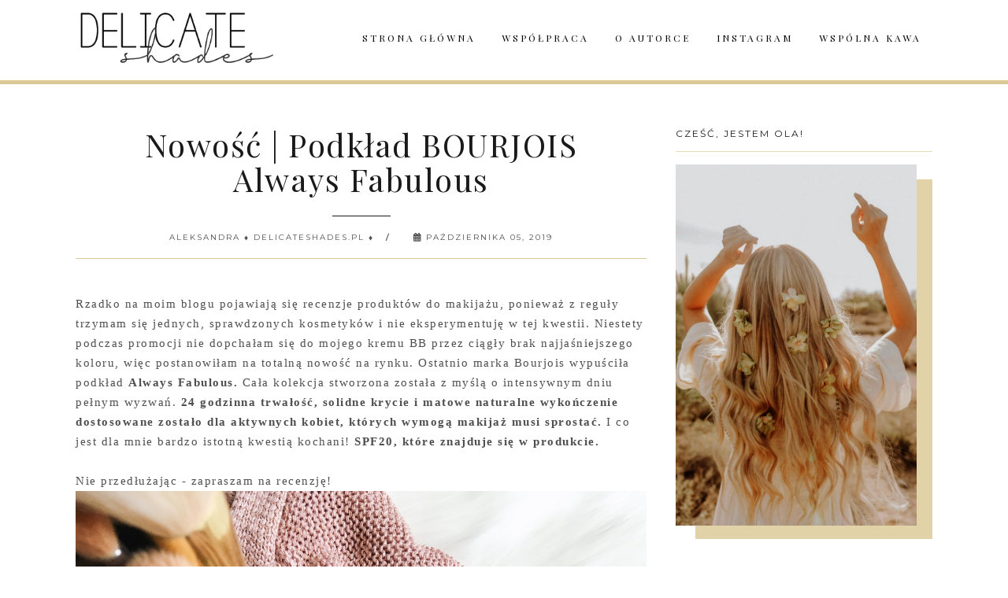

--- FILE ---
content_type: text/html; charset=UTF-8
request_url: https://byy-aleksandra.blogspot.com/2019/10/nowosc-podkad-bourjois-always-fabulous.html
body_size: 38486
content:
<!DOCTYPE html>
<html dir='ltr' xmlns='http://www.w3.org/1999/xhtml' xmlns:b='http://www.google.com/2005/gml/b' xmlns:data='http://www.google.com/2005/gml/data' xmlns:expr='http://www.google.com/2005/gml/expr'>
<head>
<link href='https://www.blogger.com/static/v1/widgets/335934321-css_bundle_v2.css' rel='stylesheet' type='text/css'/>
<meta content='width=device-width, initial-scale=1' name='viewport'/>
<title>Nowość | Podkład BOURJOIS Always Fabulous </title>
<meta content='text/html; charset=UTF-8' http-equiv='Content-Type'/>
<!-- Chrome, Firefox OS and Opera -->
<meta content='' name='theme-color'/>
<!-- Windows Phone -->
<meta content='' name='msapplication-navbutton-color'/>
<meta content='blogger' name='generator'/>
<link href='https://byy-aleksandra.blogspot.com/favicon.ico' rel='icon' type='image/x-icon'/>
<link href='http://byy-aleksandra.blogspot.com/2019/10/nowosc-podkad-bourjois-always-fabulous.html' rel='canonical'/>
<link rel="alternate" type="application/atom+xml" title="Delicate Shades | Beauty &amp; Lifestyle - Atom" href="https://byy-aleksandra.blogspot.com/feeds/posts/default" />
<link rel="alternate" type="application/rss+xml" title="Delicate Shades | Beauty &amp; Lifestyle - RSS" href="https://byy-aleksandra.blogspot.com/feeds/posts/default?alt=rss" />
<link rel="service.post" type="application/atom+xml" title="Delicate Shades | Beauty &amp; Lifestyle - Atom" href="https://www.blogger.com/feeds/7131524510315571003/posts/default" />

<link rel="alternate" type="application/atom+xml" title="Delicate Shades | Beauty &amp; Lifestyle - Atom" href="https://byy-aleksandra.blogspot.com/feeds/3787743226264788998/comments/default" />
<!--Can't find substitution for tag [blog.ieCssRetrofitLinks]-->
<link href='https://blogger.googleusercontent.com/img/b/R29vZ2xl/AVvXsEiFhg7_5jfTul4gPo5EL7zjK-H9fWbRN-xwdXYMYGHTU42MHnEZD5VRUzSn7R6ZtRYgscqEYdn5oxAEjw_A4MkXSMkFpf5mommsHeNA-1zCrRFZR5pPqSjIBpjpwCUMngM-FQTzQ0Eqy9Gs/s1600/EICJ8717.JPG' rel='image_src'/>
<meta content='http://byy-aleksandra.blogspot.com/2019/10/nowosc-podkad-bourjois-always-fabulous.html' property='og:url'/>
<meta content='Nowość | Podkład BOURJOIS Always Fabulous ' property='og:title'/>
<meta content='Zastanawiasz się nad kupnem nowych kosmetyków i czy spełnią one swoją rolę? Wejdź na blog i przeczytaj recenzje. Beauty &amp; lifestyle!' property='og:description'/>
<meta content='https://blogger.googleusercontent.com/img/b/R29vZ2xl/AVvXsEiFhg7_5jfTul4gPo5EL7zjK-H9fWbRN-xwdXYMYGHTU42MHnEZD5VRUzSn7R6ZtRYgscqEYdn5oxAEjw_A4MkXSMkFpf5mommsHeNA-1zCrRFZR5pPqSjIBpjpwCUMngM-FQTzQ0Eqy9Gs/w1200-h630-p-k-no-nu/EICJ8717.JPG' property='og:image'/>
<link href='//maxcdn.bootstrapcdn.com/font-awesome/4.7.0/css/font-awesome.min.css' rel='stylesheet'/>
<script src="//code.jquery.com/jquery-latest.min.js"></script>
<style type='text/css'>@font-face{font-family:'Montserrat';font-style:normal;font-weight:400;font-display:swap;src:url(//fonts.gstatic.com/s/montserrat/v31/JTUHjIg1_i6t8kCHKm4532VJOt5-QNFgpCtr6Hw0aXp-p7K4KLjztg.woff2)format('woff2');unicode-range:U+0460-052F,U+1C80-1C8A,U+20B4,U+2DE0-2DFF,U+A640-A69F,U+FE2E-FE2F;}@font-face{font-family:'Montserrat';font-style:normal;font-weight:400;font-display:swap;src:url(//fonts.gstatic.com/s/montserrat/v31/JTUHjIg1_i6t8kCHKm4532VJOt5-QNFgpCtr6Hw9aXp-p7K4KLjztg.woff2)format('woff2');unicode-range:U+0301,U+0400-045F,U+0490-0491,U+04B0-04B1,U+2116;}@font-face{font-family:'Montserrat';font-style:normal;font-weight:400;font-display:swap;src:url(//fonts.gstatic.com/s/montserrat/v31/JTUHjIg1_i6t8kCHKm4532VJOt5-QNFgpCtr6Hw2aXp-p7K4KLjztg.woff2)format('woff2');unicode-range:U+0102-0103,U+0110-0111,U+0128-0129,U+0168-0169,U+01A0-01A1,U+01AF-01B0,U+0300-0301,U+0303-0304,U+0308-0309,U+0323,U+0329,U+1EA0-1EF9,U+20AB;}@font-face{font-family:'Montserrat';font-style:normal;font-weight:400;font-display:swap;src:url(//fonts.gstatic.com/s/montserrat/v31/JTUHjIg1_i6t8kCHKm4532VJOt5-QNFgpCtr6Hw3aXp-p7K4KLjztg.woff2)format('woff2');unicode-range:U+0100-02BA,U+02BD-02C5,U+02C7-02CC,U+02CE-02D7,U+02DD-02FF,U+0304,U+0308,U+0329,U+1D00-1DBF,U+1E00-1E9F,U+1EF2-1EFF,U+2020,U+20A0-20AB,U+20AD-20C0,U+2113,U+2C60-2C7F,U+A720-A7FF;}@font-face{font-family:'Montserrat';font-style:normal;font-weight:400;font-display:swap;src:url(//fonts.gstatic.com/s/montserrat/v31/JTUHjIg1_i6t8kCHKm4532VJOt5-QNFgpCtr6Hw5aXp-p7K4KLg.woff2)format('woff2');unicode-range:U+0000-00FF,U+0131,U+0152-0153,U+02BB-02BC,U+02C6,U+02DA,U+02DC,U+0304,U+0308,U+0329,U+2000-206F,U+20AC,U+2122,U+2191,U+2193,U+2212,U+2215,U+FEFF,U+FFFD;}@font-face{font-family:'Playfair Display';font-style:italic;font-weight:400;font-display:swap;src:url(//fonts.gstatic.com/s/playfairdisplay/v40/nuFRD-vYSZviVYUb_rj3ij__anPXDTnCjmHKM4nYO7KN_qiTXtXA-X-uE0qEE5Do.woff2)format('woff2');unicode-range:U+0301,U+0400-045F,U+0490-0491,U+04B0-04B1,U+2116;}@font-face{font-family:'Playfair Display';font-style:italic;font-weight:400;font-display:swap;src:url(//fonts.gstatic.com/s/playfairdisplay/v40/nuFRD-vYSZviVYUb_rj3ij__anPXDTnCjmHKM4nYO7KN_qiTXt7A-X-uE0qEE5Do.woff2)format('woff2');unicode-range:U+0102-0103,U+0110-0111,U+0128-0129,U+0168-0169,U+01A0-01A1,U+01AF-01B0,U+0300-0301,U+0303-0304,U+0308-0309,U+0323,U+0329,U+1EA0-1EF9,U+20AB;}@font-face{font-family:'Playfair Display';font-style:italic;font-weight:400;font-display:swap;src:url(//fonts.gstatic.com/s/playfairdisplay/v40/nuFRD-vYSZviVYUb_rj3ij__anPXDTnCjmHKM4nYO7KN_qiTXt_A-X-uE0qEE5Do.woff2)format('woff2');unicode-range:U+0100-02BA,U+02BD-02C5,U+02C7-02CC,U+02CE-02D7,U+02DD-02FF,U+0304,U+0308,U+0329,U+1D00-1DBF,U+1E00-1E9F,U+1EF2-1EFF,U+2020,U+20A0-20AB,U+20AD-20C0,U+2113,U+2C60-2C7F,U+A720-A7FF;}@font-face{font-family:'Playfair Display';font-style:italic;font-weight:400;font-display:swap;src:url(//fonts.gstatic.com/s/playfairdisplay/v40/nuFRD-vYSZviVYUb_rj3ij__anPXDTnCjmHKM4nYO7KN_qiTXtHA-X-uE0qEEw.woff2)format('woff2');unicode-range:U+0000-00FF,U+0131,U+0152-0153,U+02BB-02BC,U+02C6,U+02DA,U+02DC,U+0304,U+0308,U+0329,U+2000-206F,U+20AC,U+2122,U+2191,U+2193,U+2212,U+2215,U+FEFF,U+FFFD;}@font-face{font-family:'Playfair Display';font-style:normal;font-weight:400;font-display:swap;src:url(//fonts.gstatic.com/s/playfairdisplay/v40/nuFvD-vYSZviVYUb_rj3ij__anPXJzDwcbmjWBN2PKdFvXDTbtPK-F2qC0usEw.woff2)format('woff2');unicode-range:U+0301,U+0400-045F,U+0490-0491,U+04B0-04B1,U+2116;}@font-face{font-family:'Playfair Display';font-style:normal;font-weight:400;font-display:swap;src:url(//fonts.gstatic.com/s/playfairdisplay/v40/nuFvD-vYSZviVYUb_rj3ij__anPXJzDwcbmjWBN2PKdFvXDYbtPK-F2qC0usEw.woff2)format('woff2');unicode-range:U+0102-0103,U+0110-0111,U+0128-0129,U+0168-0169,U+01A0-01A1,U+01AF-01B0,U+0300-0301,U+0303-0304,U+0308-0309,U+0323,U+0329,U+1EA0-1EF9,U+20AB;}@font-face{font-family:'Playfair Display';font-style:normal;font-weight:400;font-display:swap;src:url(//fonts.gstatic.com/s/playfairdisplay/v40/nuFvD-vYSZviVYUb_rj3ij__anPXJzDwcbmjWBN2PKdFvXDZbtPK-F2qC0usEw.woff2)format('woff2');unicode-range:U+0100-02BA,U+02BD-02C5,U+02C7-02CC,U+02CE-02D7,U+02DD-02FF,U+0304,U+0308,U+0329,U+1D00-1DBF,U+1E00-1E9F,U+1EF2-1EFF,U+2020,U+20A0-20AB,U+20AD-20C0,U+2113,U+2C60-2C7F,U+A720-A7FF;}@font-face{font-family:'Playfair Display';font-style:normal;font-weight:400;font-display:swap;src:url(//fonts.gstatic.com/s/playfairdisplay/v40/nuFvD-vYSZviVYUb_rj3ij__anPXJzDwcbmjWBN2PKdFvXDXbtPK-F2qC0s.woff2)format('woff2');unicode-range:U+0000-00FF,U+0131,U+0152-0153,U+02BB-02BC,U+02C6,U+02DA,U+02DC,U+0304,U+0308,U+0329,U+2000-206F,U+20AC,U+2122,U+2191,U+2193,U+2212,U+2215,U+FEFF,U+FFFD;}</style>
<style id='page-skin-1' type='text/css'><!--
/*! normalize.css v3.0.1 | MIT License | git.io/normalize */
html{font-family:sans-serif;-ms-text-size-adjust:100%;-webkit-text-size-adjust:100%}body{margin:0}article,aside,details,footer,header,hgroup,main,nav,section,figcaption,figure{display:block}
audio,canvas,progress,video{display:inline-block;vertical-align:baseline}audio:not([controls]){display:none;height:0}[hidden],template{display:none}a{background:transparent}a:active,a:hover{outline:0}abbr[title]{border-bottom:1px dotted}b,strong{font-weight:bold}dfn{font-style:italic}h1{font-size:2em;margin:0 0}mark{background:#ff0;color:#000}small{font-size:80%}sub,sup{font-size:75%;line-height:0;position:relative;vertical-align:baseline}sup{top:-0.5em}sub{bottom:-0.25em}img{border:0}svg:not(:root){overflow:hidden}figure{margin:1em 40px}hr{-moz-box-sizing:content-box;box-sizing:content-box;height:0}pre{overflow:auto}code,kbd,pre,samp{font-family:monospace,monospace;font-size:1em}button,input,optgroup,select,textarea{color:inherit;font:inherit;margin:0}button{overflow:visible}button,select{text-transform:none}button,html input[type="button"],input[type="reset"],input[type="submit"]{-webkit-appearance:button;cursor:pointer}button[disabled],html input[disabled]{cursor:default}button::-moz-focus-inner,input::-moz-focus-inner{border:0;padding:0}input{line-height:normal}input[type="checkbox"],input[type="radio"]{box-sizing:border-box;padding:0}input[type="number"]::-webkit-inner-spin-button,input[type="number"]::-webkit-outer-spin-button{height:auto}input[type="search"]{-webkit-appearance:textfield;-moz-box-sizing:content-box;-webkit-box-sizing:content-box;box-sizing:content-box}input[type="search"]::-webkit-search-cancel-button,input[type="search"]::-webkit-search-decoration{-webkit-appearance:none}fieldset{border:1px solid #c0c0c0;margin:0 2px;padding:.35em .625em .75em}legend{border:0;padding:0}textarea{overflow:auto}optgroup{font-weight:bold}table{border-collapse:collapse;border-spacing:0}td,th{padding:0}a:-webkit-any-link {text-decoration:none}:focus {outline:0 !important;}a:hover,a{-webkit-transition:all .5s ease-in-out;-moz-transition:all .5s ease-in-out;-ms-transition:all .5s ease-in-out;-o-transition:all .5s ease-in-out;transition:all .5s ease-in-out;text-decoration:none;cursor:pointer}.section{margin:0px}
a{text-decoration:none;}a{text-decoration:none;color:#1a1a1a;-webkit-transition:all .5s ease-in-out;-moz-transition:all .5s ease-in-out;-ms-transition:all .5s ease-in-out;-o-transition:all .5s ease-in-out;transition:all .5s ease-in-out;}a:hover{-webkit-transition:all .5s ease-in-out;-moz-transition:all .5s ease-in-out;-ms-transition:all .5s ease-in-out;-o-transition:all .5s ease-in-out;transition:all .5s ease-in-out;text-decoration:none;cursor:pointer;color:#dac996;}
.post-outer{font:normal normal 15px Georgia, Utopia, 'Palatino Linotype', Palatino, serif}body{color:#4f4f4f;letter-spacing:1px;}.all-blog{background:#fff}*:focus{outline:none;}.section,.widget{margin:0 0;}#allHolder{border:0 solid #fff!important;}.widget{line-height:1.5;}.hidden{display:none;}.widget u{padding-left:0px;}
.PopularPosts img:hover, .FeaturedPost img:hover {transition-delay:0s; -webkit-transition: all 500ms ease-in-out 0ms;-moz-transition: all 500ms ease-in-out 0ms;-ms-transition: all 500ms ease-in-out 0ms;-o-transition: all 500ms ease-in-out 0ms;transition: all 500ms ease-in-out 0ms;-webkit-filter:brightness(85%);filter:brightness(85%);}img {transition-delay:0s; -webkit-transition: all 500ms ease-in-out 0ms;-moz-transition: all 500ms ease-in-out 0ms;-ms-transition: all 500ms ease-in-out 0ms;-o-transition: all 500ms ease-in-out 0ms;transition: all 500ms ease-in-out 0ms;}#Attribution1 {display:none}input,textarea,button,select,a {-webkit-tap-highlight-color: rgba(0,0,0,0);}
.post-body h1,.post-body  h2,.post-body h3,.post-body h4 {padding-bottom:20px;font:normal normal 25px Playfair Display}.post-outer h1{font-size:220%!important}.post-body h3 {font-size:170%}.post-body h4 {font-size:150%}
/* -----   HEADER SECTION   ----- */
#header-inner{max-width:100%;margin:0 auto;text-align:left}a{color:#1a1a1a;}a:hover{color:#dac996}#Header-big{background:#FFFFFF;max-width:1200px; margin: 0 auto;display: flex;align-items: center;}#Header{width: 31%;max-width: 100%;background:transparent;display:inline-block;}#header-inner-1{width:100%;display:block;}.Header h1.title{margin-bottom:0;}.Header h1.title,.Header h2.title{text-shadow:2px 2px 2px #9E9E9E;}.descriptionwrapper{display:none}#header-b{background:#FFFFFF;border-bottom:5px solid #dac996}
#Header1_headerimg{max-width:100%;height:auto;transition-delay:0s; -webkit-transition: all 500ms ease-in-out 0ms;-moz-transition: all 500ms ease-in-out 0ms;-ms-transition: all 500ms ease-in-out 0ms;-o-transition: all 500ms ease-in-out 0ms;transition: all 500ms ease-in-out 0ms;padding:10px 0;margin:0 auto;margin-left:0}.titlewrapper{text-align:left;padding:0px 0;margin-top:-10px}.titlewrapper h1,.titlewrapper h2 a,.titlewrapper h2 a:hover, .titlewrapper h1 a, .titlewrapper h1:hover{font:italic normal 80px Playfair Display;color:#000000;}#Header #social-icons {padding:0px 0 20px 0;margin-top:-10px}
/* -----   BLOG SECTION   ----- */
#blogregion-all{max-width:1200px;margin:0 auto;display:block;margin-top:30px}#blogregion{width:68%;float:left;margin-top:25px;}#sidebar.main.section{margin:0 15px 0 0!important;width:100%;}#sidebar{margin-top:25px;width:30%;float:right;}#sidebar img{max-width:100%;height:auto;}#sidebar .widget{padding-bottom:30px;margin:0 0 25px 0;background:transparent;}.footerbar-all h3,#sidebar h3.title,#sidebar h2.title,#FeaturedPost1 h3.title{text-transform:uppercase;font:normal normal 12px Montserrat;color:#1a1a1a;max-width:100%;letter-spacing:2px;text-align:center;margin-bottom:20px;}
#sidebar h3.title span {border-bottom:1px solid #e7dbb8;padding: 0 15px 15px 0px; display:block;text-align:left}
/* -----   WIDGETS   ----- */
.widget-content .snippet-thumbnail{margin:10px 0;}.sidebar .PopularPosts .widget-content .snippet-thumbnail {margin:0px 0px!important}.fp-snip{padding-top:5px;}.fp-snip,.widget-content .comment-link{font:normal normal 10px Montserrat;text-transform:uppercase;}.fp-snip a,.widget-content .comment-link a{color:#1a1a1a!important;}.fp-snip a:hover,.widget-content .comment-link a:hover{color:#f0e4e4!important;}.widget-content{width:100%;display:block;clear:both;}.widget-content .comment-link{float:right;}.sidebar .widget h3.post-title,.blog-list-container .blog-title{text-align:left;text-transform:uppercase;font:normal normal 12px Montserrat!important;}.sidebar .widget h3.post-title a,.blog-list-container .blog-title a, .blog-list-container a{color:#1a1a1a;line-height:170%}.sidebar .widget h3.post-title a:hover,.blog-list-container .blog-title a:hover, .blog-list-container a:hover{color:#e7dbb8;}.blog-list-container .blog-title{text-transform:uppercase;}.blog-list-container .item-content{display:block;}.blog-list-container a:hover{text-decoration:none!important;}.blog-list-container .item-thumbnail{padding-right:10px;}.blog-list-container .item-content{padding-top:10px;}.blog-list-container .blog-content {width:100%}
.PopularPosts .post-header, .PopularPosts .fp-snip, .PopularPosts .snippet-body,.fp-snip {display:none!important}
.blog-list-container .item-title a {line-height:100%!important}.blog-list-container .item-title a,.sidebar .caption{font:normal normal 15px Georgia, Utopia, 'Palatino Linotype', Palatino, serif}
.PopularPosts h3.post-title {text-align:center}.sidebar .PopularPosts h3.post-title {margin-top:10px;margin-bottom:20px!important}a.g-profile:before {display:none}
.sidebar #FeaturedPost1 .post h3.post-title {font:normal normal 25px Playfair Display;font-size:120%;text-align:center}.sidebar #FeaturedPost1 .snippet-body{text-align:center;padding:5px 0}
#blog-wrapper-1 #FeaturedPost1 h3.title:before{right:5px;}#FeaturedPost1 .post-timestamp{display:none;}#blog-wrapper-1 #FeaturedPost1{background:#fff;padding:30px;margin:40px 15px 0 15px;border:1px solid #dac996;}#blog-wrapper-1 #FeaturedPost1 h3.post-title a{font:normal normal 25px Playfair Display;text-transform:none!important;}#blog-wrapper-1 #FeaturedPost1 .snippet-body{margin:20px 0!important;}#blog-wrapper-1 #FeaturedPost1 img{max-width:100%;}#FeaturedPost1 .post-footer{margin-bottom:-15px!important;}.FeaturedPost .post-header-line-1{display:none;}#blog-wrapper-1 .FeaturedPost h3.title{border-bottom:1px solid #e7dbb8;padding-bottom:10px;}.fp-snip div.jump-link{float:left;}#blogregion #FeaturedPost1 {margin-top:0px;margin-bottom:30px;margin-left:0px;border:none;padding:0px;border-bottom:1px solid #dac996;padding-bottom:10px}#Attribution1 {display:none}
.widget.BlogArchive{text-align:right;font-size:90%;}#sidebar .widget.BlogArchive summary {cursor:pointer;width:100%;margin-right:10px;display:flex;align-items:center}
#sidebar .widget.BlogArchive svg{fill:#4f4f4f}#sidebar .widget.BlogArchive h3.title{width:82%;margin-top:0px;margin-bottom:0px!important;color:#4f4f4f;float:left!important;text-align:left!important;padding-left:20px;background:transparent!important}.widget.BlogArchive .post-count{display:none;}#ArchiveList a.post-count-link,#ArchiveList a.post-count-link:link,#ArchiveList a.post-count-link:visited{text-transform:uppercase;}#ArchiveList{padding-top:15px;font:normal normal 12px Montserrat!important;}.widget.BlogArchive h3.title span {border-bottom:none!important;padding:0px!important}.BlogArchive .extendable{padding:20px;margin-bottom:0px}#menutop{margin-top:0px;text-align:right;width:100%}
#sidebar #social-icons .fa {padding:10px;text-align:center;width:20px;}#sidebar #social-icons {text-align:center;}#sidebar #social-icons .fa {margin-bottom:5px;}.mense{display:block;width:100%}
#sidebar .widget.BlogSearch h3.title{display:none;}.BlogSearch .search-input{border:1px solid #d2bbaa;}.BlogSearch input{width:80%;padding:5%;border:0 solid #fff;text-transform:uppercase;font-size:10px;}.BlogSearch .fa{position:absolute;right:12%;top:42px;}.BlogArchive.widget{border:1px solid #dac996}#sidebar .widget.BlogArchive {padding-bottom:0px;margin-bottom:60px!important;}
#sidebar .widget.BlogArchive  summary::-webkit-details-marker{display:none}.collapsible-title .chevron-up, .collapsible[open] .collapsible-title .chevron-down {display:none}
.collapsible-title .chevron-down, .collapsible[open] .collapsible-title .chevron-up {display:block}.collapsible-title {width:100%;display: flex;align-items: center;}
.label-size a{-webkit-transition:all .5s ease-in-out;-moz-transition:all .5s ease-in-out;-ms-transition:all .5s ease-in-out;-o-transition:all .5s ease-in-out;transition:all .5s ease-in-out;text-transform:uppercase!important;font:normal normal 10px Montserrat;border:1px solid #dac996;background:#e1d2a7;color:#1a1a1a;padding:10px 10px;margin:5px 2px;display:inline-block;white-space:nowrap;}.label-size a:hover {-webkit-transition:all .5s ease-in-out;-moz-transition:all .5s ease-in-out;-ms-transition:all .5s ease-in-out;-o-transition:all .5s ease-in-out;transition:all .5s ease-in-out;border:1px solid #1a1a1a;background:#1a1a1a;}.label-size:hover a {-webkit-transition:all .5s ease-in-out;-moz-transition:all .5s ease-in-out;-ms-transition:all .5s ease-in-out;-o-transition:all .5s ease-in-out;transition:all .5s ease-in-outwidth:80%;text-align:center;color:#dac996}.label-size .label-count,.list-label-widget-content li .label-count{display:none;}.cloud-label-widget-content{text-align:left!important;}.list-label-widget-content li,.LinkList li{list-style:none;text-transform:uppercase;font-size:90%;}.list-label-widget-content ul,.LinkList ul{padding-left:0!important;}
.FollowByEmail  {border:1px solid #d2bbaa;margin-top:40px!important;z-index:8;background:#ffffff;padding:40px}.FollowByEmail .follow-by-email-inner .follow-by-email-address,.FollowByEmail .follow-by-email-inner .follow-by-email-submit{border-radius:0;-webkit-transition:all .5s ease-in-out;-moz-transition:all .5s ease-in-out;-ms-transition:all .5s ease-in-out;-o-transition:all .5s ease-in-out;transition:all .5s ease-in-out;font:normal normal 10px Montserrat}.FollowByEmail .follow-by-email-inner .follow-by-email-submit:hover{color:#ffffff!important;background:#000000!important;}.FollowByEmail h3.title {font:normal normal 19px Playfair Display;padding:0 20px 0 0;display:inline-block;width:32%;vertical-align:middle;color:#1a1a1a}.FollowByEmail .widget-content {display:inline-block;width:64%}.FollowByEmail .follow-by-email-inner .follow-by-email-address{text-transform:uppercase;letter-spacing:2px;width:59%;display:inline-block!important;margin-right:1%;background:none;border:1px solid #d2bbaa;padding:2%;text-align:center!important;background:#ffffff}
.FollowByEmail .follow-by-email-inner .follow-by-email-address::placeholder {color:#000000!important; opacity: 1;}.FollowByEmail .follow-by-email-inner .follow-by-email-submit{background:#f4e3d7;color:#1a1a1a;text-transform:uppercase;height:auto;letter-spacing:2px;margin-left:0;margin-top:10px;width:34%;display:inline-block!important;padding:2.6%;border:1px solid #d2bbaa;}input.follow-by-email-address {color:#000000}
#google_translate_element{margin-top:40px}.footerbar-all .widget-content{text-align:center!important;padding:20px 0}.footerbar-all h3{padding-bottom:20px}#sidebar #Image111 img{margin-bottom:25px;border-right:10px solid #fff;border-bottom:10px solid #fff;max-width:calc(100% - 20px)!important}#Image111{text-align:center}
/* -----   TOP MENU SECTION  ----- */
.menutop{padding:0;text-align:center;}.menutop .widget ul{padding-left:0px;}
.menutop .PageList{margin-top:-2px!important;background:#FFFFFF;padding:20px 0;text-transform:uppercase;margin:0 auto}.menutop .PageList li{display:inline-block!important;float:none;list-style:none;}div#menutop.main.section{margin:0!important;}.menutop .PageList li a{font:normal normal 12px Playfair Display;position:relative;line-height:40px;padding:0;padding-left:20px;text-decoration:none;color:#000000;text-transform:uppercase;letter-spacing:2px;font-weight:normal;}#PageList1_select{border:0 solid #fff;text-transform:uppercase;}#mobile-plist{display:none;}.PageList h2{display:none!important;}.menutop .PageList li a:hover {color:#000000;}.sidebar .PageList li{display:block!important;float:none;background:#e7dbb8!important;margin-bottom:2px!important;height:30px;vertical-align:middle;display:table!important;text-align:center;width:100%;padding:0;margin-left:0;margin-right:0;}.sidebar .PageList{text-align:center!important;margin:0;border-bottom:0 solid #eee;padding:10px 0;}#sidebar .PageList li a{display:table-cell;text-align:left!important;padding-top:15px!important;padding-bottom:13px!important;text-transform:uppercase;font:normal normal 10px Montserrat!important;color:#1a1a1a;letter-spacing:2px;-webkit-transition:all .3s ease-in-out;-moz-transition:all .3s ease-in-out;-ms-transition:all .3s ease-in-out;-o-transition:all .3s ease-in-out;transition:all .3s ease-in-out;font-weight:bold;}#sidebar .PageList li:hover a{color:#c5b586!important;background:#1a1a1a;-webkit-transition:all .3s ease-in-out;-moz-transition:all .3s ease-in-out;-ms-transition:all .3s ease-in-out;-o-transition:all .3s ease-in-out;transition:all .3s ease-in-out;}#sidebar .PageList.widget ul{padding-left:0!important;}#sidebar .PageList.widget li a{padding-left:15px;}.copyr .PageList li{list-style:none;display:inline-block;padding:0 10px;text-transform:uppercase}#PageList1 h3.title {display:none;}
#menu ul li a{position:relative;}#menu ul li,.menutop .PageList ul li{overflow-Y:hidden}#menu ul > li a:before, .menutop .PageList ul > li a:before {content: "";position: absolute;width: 100%;height: 2px;bottom:-10px;right:100%;background-color:#1a1a1a;visibility: hidden;-webkit-transition-property: right;transition-property: right;-webkit-transition:all .5s ease-in-out;-moz-transition:all .5s ease-in-out;-ms-transition:all .5s ease-in-out;-o-transition:all .5s ease-in-out;transition:all .5s ease-in-out;z-index:9;}#menu ul li> a:hover:before,.menutop .PageList ul li> a:hover:before  {visibility: visible;right:0}
.topmenu{margin:0 auto;background:#FFFFFF;}.menutop h3.title{display:none;}#menu{background:#FFFFFF;border-bottom:0 solid #eee;border-top:0 solid #eee;margin:0 10px 0 10px;z-index:9999999!important;}#menu ul,#menu li{margin:0 auto;padding:10px 0 10px 0;list-style:none;}#menu ul{max-width:1200px;text-align:right;}#menu li{float:none;display:inline-block;}#menu a{display:block;line-height:40px;padding:0 14px;text-decoration:none;text-transform:uppercase;letter-spacing:2px;}#menu ul li a{display:inline;text-align:center;width:100%;}#menu input{display:none;margin:0 0;line-height:36px;padding:0 0;width:100%;height:30px;opacity:0;cursor:pointer;}#menu label{display:none;text-align:center;margin-top:-35px;}#menu label span{font-size:20px;left:35px;position:absolute;}
.menutop .PageList{background:#FFFFFF;padding:20px 0;text-transform:uppercase;}.menutop .PageList li{float:none;list-style:none;}div#menutop.main.section{margin:0!important;}.menutop .PageList li a{line-height:40px;padding:0 14px;text-decoration:none;text-transform:uppercase;letter-spacing:3px;font-weight:normal;}.PageList h2{display:none!important;}
.oimage{position:relative;}.PageList ul li{padding:10px 0}
/* -----   COOKIE SECTION   ----- */
#cookieChoiceInfo{bottom:0!important;top:auto!important;border-top:1px solid #f4e3d7;border:1px solid #f4e3d7;background-color:#d2bbaa!important;letter-spacing:1px;text-transform:uppercase;width:94%;padding:1%;margin:2%}.cookie-choices-text{font:normal normal 10px Montserrat!important;color:#ffffff!important}#cookieChoiceInfo > a:nth-child(2),a#cookieChoiceDismiss,#cookieChoiceInfo a{border:1px solid #ffffff;color:#ffffff!important;padding:10px 20px 10px 20px!important;font:normal normal 10px Montserrat}#cookieChoiceInfo > a:nth-child(2):hover,a#cookieChoiceDismiss:hover,#cookieChoiceInfo a:hover{color:#d2bbaa!important}.cookie-choices-info .cookie-choices-button{margin-left:0!important;margin-right:7px}.cookie-choices-info .cookie-choices-buttons{text-align:left!important}.cookie-choices-info .cookie-choices-buttons{margin:10px 10px!important}
/* -----   POSTS SECTION   ----- */
.Blog .widget-content{width:100%;}#Blog1{max-width:100%;}.post-body .snippet-thumbnail img{padding-bottom:10px;}.post-grid{width:98%;display:inline-block;float:left;margin-bottom:0px;padding:0% 2% 4% 0}.featuredthumb{width:100%;}.snippet-body{margin:10px 0;text-align:justify}.komentarze{text-align:center;margin-top:25px;}.post-timestamp {margin-left:0!important;}.stopkaposta .post-timestamp{display:inline-block;float:left}.stopkaposta{border-top:1px solid #dac996;border-bottom:1px solid #dac996;display:inline-block;width:100%;} .post-share span.udostepnij, .post-outer-container .stopkaposta .post-timestamp a{color:#1a1a1a}a.g-profile, .post-outer-container .post-timestamp a{color:#4f4f4f;}.post-outer-container .post-timestamp a{margin:0;font:normal normal 10px Montserrat;letter-spacing:2px;text-transform:uppercase;text-align:left;}.post-outer-container .pdate2 .post-header-line-1 {border-bottom:1px solid #dac996;padding-bottom:10px;margin-bottom:20px;}.post-outer-container .post-header-line-1, .post-outer-container .post-header-line-1 span.fn {margin-right:15px;font:normal normal 10px Montserrat!important;text-transform:uppercase;}a.g-profile span {margin-right:10px;display:inline-block}a.g-profile:before{font-family: FontAwesome;font-weight: 900; content: "\f007";margin-bottom:10px;}.post-author-label {display:none;}.post-outer-container .post-timestamp a:before{font-family: FontAwesome;margin-left:0px;font-weight:900;content: "\f073";}.pdate .post-author {display:none;}.pdate {display:inline-block;font-size:80%;position:relative;float:left!important;width:48%!important;text-align:left!important;padding:15px 10px 10px 0px}.pdate .post-header{margin-bottom:0px;}.post-outer-container .post-header-line-1{padding-bottom:20px!important;margin-right:0;text-align:center;}.pdate2 {font-size:10px;letter-spacing:2px;text-transform:uppercase}.pdate2 .post-timestamp {padding-left:10px}
h3.post-title{text-align:center;margin-bottom:30px;margin-top:0px;width:90%;margin-left:5%}.post-body h3.post-title a{font:normal normal 25px Playfair Display;color:#1a1a1a;}h3.post-title a:hover{color:#ccbe8c;}.separator a{margin-left:0px!important}.post-body img{max-width:100%;vertical-align:middle;margin-bottom:10px;height:auto}.post-outer-container{letter-spacing:1.5px;border-bottom:1px solid #dac996;padding:0 0 30px 0;background:#fff;}.post-header-line-1 span.fn:before {font-family: FontAwesome;margin-left: 0px;font-weight: 900;content: "\f007";}.post-header-line-1 span.fn:after{margin-left: 0px;font-weight: 900;content: "/";}.post-header-line-1 span.fn:before {display:none}
.post-footer{font:normal normal 14px Montserrat;}.post-footer a{color:#1a1a1a;}.post-footer a:hover{color:#e7dbb8;}.post-share .fa{padding:0 5px;font-size:14px}.post-share {   padding:15px 0;font:normal normal 10px Montserrat;letter-spacing: 3px;text-transform:uppercase;width:48%;display:inline-block;float:right;text-align:right;border-bottom:0px solid #dac996;}.post-outer-container .post-header-line-1 .comment-link {display:none;}.pdate2{font:normal normal 10px Montserrat}
.all-posts {position: relative;z-index: 8 !important;background:#fff;width: 90%;border-bottom:1px solid #dac996;width:90%;margin-left:0%;border-right:1px solid #dac996;border-left:1px solid #dac996;padding: 5%;padding-bottom:35px;margin-top:0px;border-top:0px solid #dac996}
.a-date {display:block;padding:0px 30px 10px 30px; transform: rotate(-90deg) translate(-100%,0%);transform-origin: left top;position: absolute;margin-left: -5px;left:0;background:#fff;top: 0;}.a-date .post-header-line-1 {text-align:center!important}.a-date .post-author {display:none}.a-date .post-timestamp a:before {display:none}.jump-link a {border-right:0px solid #dac996;border-top:1px solid #dac996;padding:20px;text-transform:uppercase;font:normal normal 10px Montserrat;letter-spacing:3px;color:#1a1a1a;background:#fff;margin-bottom:-50px;border-left:1px solid #dac996}.jump-link:hover a {color:#1a1a1a}.jump-link {z-index: 999;background:#fff;width: auto;display: inline;float: right;position: relative;margin-top:25px;text-align:right;margin-right:-5.8%;margin-bottom:-20px!important;}
/* -----   POSTS ENTRY SECTION   ----- */
.post-body.float-container a{color:#ccbe8c!important;}.post-body.float-container a:hover{color:#1a1a1a!important;}h3.post-title,h3.post-title.entry-title{font:normal normal 40px Playfair Display;color:#1a1a1a;text-align:center;margin-bottom:20px;margin-top:0px;line-height:10%}.post-body{line-height:170%;margin-bottom:20px;}.post-body li {line-height:170%}span.byline.post-labels a:hover{border:1px solid #1a1a1a;background:#1a1a1a;color:#dac996;}span.byline.post-labels a{border:1px solid #dac996;background:#e1d2a7;color:#1a1a1a;padding:10px 10px;text-transform:uppercase;font:normal normal 10px Montserrat;margin:5px 2px;display:inline-block;white-space:nowrap;}#commentsHolder{border-bottom:1px dashed #000!important;}.comments .continue a{text-transform:uppercase;font-weight:normal;}.post-footer-line>*{margin-right:2px!important;}/*kgrafia*/.comments h3.title{padding-bottom:10px;border-bottom:1px solid #dac996;font:normal normal 16px Playfair Display;text-transform:uppercase;}#comment-post-message{font:normal normal 16px Playfair Display;margin:10px 0;}.comment-header{text-transform:uppercase;font-size:12px;}.snippet-body{font-style:normal;font-weight:normal!important;}.comments{margin-top:50px;}.post-outer h4 {font-weight:bold!important;}.label-info{display:none;}.post blockquote{border:1px solid #dac996;display:block;margin:30px 0;position:relative;padding:25px 45px 25px 45px;}.post blockquote::after{content:"\201C";background:#fff;font-family:Georgia,serif;font-size:50px;font-weight:bold;position:absolute;left:-20px;top:-2px;padding:0 10px;}.blog-pager-newer-link{float:left;}.blog-pager-older-link{float:right;}#blog-pager{text-transform:uppercase;float:left;display:block;width:98%;margin-top:30px;margin-left:0px;margin-right:0px;letter-spacing:1px;}h3.post-title.entry-title::after {content: "";display: block;width: 50px;border-bottom: 1px solid #1a1a1a;padding: 12px;margin: 0 auto;}
/* -----   COPYRIGHT SECTION   ----- */
.copyr{margin-top:0px!important;max-width:100%;margin:0 auto;background-color:#FFFFFF;position:relative;padding-top:0px;}.copyr .widget{text-align:Center;padding:10px 0 0px 0;}#stopka{border-top:5px solid #dac996;padding:20px 2%;width:96%;display:inline-block;height:auto;font-size:8px;margin-top:75px;color:#1a1a1a!important;text-transform:uppercase;letter-spacing:4px;margin:0 auto!important;font-family:Roboto!important;}#copyright a{background:transparent;}.copyr a{color:#1a1a1a}.copyr a:hover{color:#e1d2a7!important;}#copyright{float:left;width:30%;text-align:right!important;}#copyright a{text-align:right!important;}#copyright1{float:left;width:70%;}#social-icons.s-footer {padding:0;}#social-icons.s-footer a {padding:0 10px;font-size:10px;}#social-icons.s-footer .fa{font-size:10px;margin:10px 12px!important;}#social-icons.s-footer span {display:inline-block;letter-spacing:4px}
.to-top .fa {border:1px solid #dac996;border-radius:0%;padding:30px;margin-bottom:-45px;background:#fff;}#social-icons.s-footer{margin-top:20px;margin-bottom:20px}#HTML222 h3.title {display:none!important}
@media screen and (max-width:500px){
.post-outer-container .post-timestamp a {font-size:8px!important}.a-date {margin-left:-10px!important}
.post-body.float-container a {clear:both!important;float:none!important}.post-share span.udostepnij {display:none;}.post-outer .snippet-body{max-width:97%;}.post-share{padding:15px 0!important}
#copyright1,#copyright {display:block;width:100%;text-align:center!important}#copyright1 {margin-bottom:10px}.FollowByEmail .widget-content{width:100%;margin-top:20px!important}.all-posts{padding-bottom:35px!important}
}
@media screen and (max-width:800px){
h3.post-title.entry-title{margin-bottom:0px!important}#Text2 {margin-bottom:50px}
#Header-big{padding:0 0}.post-share span.udostepnij{display:block!important;margin-bottom:5px}#Header{margin-top:0;padding-top:20px}#HTML222{margin:0}.titlewrapper{margin-top:5px}.b-header.shrink .titlewrapper{margin-top:0}.FollowByEmail{text-align:center}.FollowByEmail .follow-by-email-inner .follow-by-email-address{padding:2% 0}.FollowByEmail .follow-by-email-inner .follow-by-email-submit{padding:10px}.FollowByEmail h3.title,.FollowByEmail .follow-by-email-inner .follow-by-email-address,.FollowByEmail .follow-by-email-inner .follow-by-email-submit{width:100%;margin-bottom:10px}.post-grid{width:100%}h3.post-title a,h3.post-title.entry-title,#blog-wrapper-1 #FeaturedPost1 h3.post-title a{font-size:20px!important}.footerbar-all #social-icons .fa{margin:10px!important}.FeaturedPost h3.title{margin-left:0!important;margin-right:0!important}#Header h1,#Header h2,.titlewrapper h1,.titlewrapper h2 a,.titlewrapper h1 a{font-size:30px!important;text-align:center}#header-inner-1,#social-media{width:100%!important;display:block}#Header{display:block!important;width:100%}#social-media{text-align:center!important}#instafeed li{width:33.333%}#blogregion,#sidebar{width:100%}#mobile-plist{display:block}#PageList1_select{border:0 solid #fff;background:transparent!important;text-transform:uppercase;max-width:100%}#PageList1_select li{padding:20px!important}option{padding:20px!important}#plist{display:none}.menutop{margin-top:10px!important;margin-bottom:0!important}#menutop-1 #Header-big{margin-top:0}}
@media screen and (max-width:700px){
#copyright,#copyright1 {width:100%!important}
}
@media only screen and (min-width: 501px) and (max-width: 1000px)  {
.sidebar .PopularPosts article.post {width:48%;display:inline-block}.sidebar .PopularPosts article.post:nth-child(even){margin-left:2%}
}
@media only screen and (min-width: 801px) and (max-width: 1025px)  {
.titlewrapper h1, .titlewrapper h2 a, .titlewrapper h2 a:hover, .titlewrapper h1 a, .titlewrapper h1:hover {font-size:40px}
#menu a {font-size:65%!important;padding:0 5px}.follow{margin-top:120px!important}
}
@media screen and (max-width:1020px) {
#Header-big {display:block!important}.PageList ul li {padding:0 0!important}.PageList ul li a {font-size:10px!important}.menutop .PageList li a{line-height:12px}.menutop .PageList {text-align:center}
}
@media screen and (max-width:1025px) {
#blog-pager-in #blog-pager-newer-link a.blog-pager-newer-link-1, #blog-pager-in #blog-pager-older-link a.blog-pager-older-link-1, #blog-pager-in #blog-pager-newer-link i, #blog-pager-in #blog-pager-older-link i {background:#fff!important;color:#1a1a1a!important}}
@media screen and (max-width:1290px){
#blogregion-all, #Header-big, .follow {max-width:85%!important}.przejdzimage, .przejdzvideo, .przejdzsidecar{font-size:10px}
}
.fade-in{animation-name:fadeIn;animation-duration:3s;}.fade-down{animation-name:fadeUpIn;animation-duration:3s;}@-webkit-keyframes fadeIn{0%{opacity:0;}100%{opacity:1;}}@keyframes fadeIn{0%{opacity:0;}100%{opacity:1;}}
@keyframes fadeInDown{from {opacity: 0;transform: translate3d(0, -20%, 0);} to {opacity: 1;transform: translate3d(0, 0, 0);}}
.fade-in-down{animation-name:fadeInDown;animation-duration:2s;}
@media all and (-ms-high-contrast: none), (-ms-high-contrast: active) {
.PopularPosts .post {display:block}.PopularPosts h3.post-title {display: inline-block !important;float: right; margin-left: 20px;text-align: left;width: calc(100% - 120px);margin-top:20px;padding-bottom:20px!important;}.PopularPosts img {width:100px;height:auto!important;float: left;margin: 0;}.PopularPosts .widget-content .snippet-thumbnail {width: 100px;height: 100px;overflow: hidden;display: inline-block;}#blogregion-all {overflow:hidden}.menutop.topmenu-fix {display: none;}#sidebar .widget.BlogArchive h3.title {border-top:0px solid #fff!important;border-left:none!important;border-right:none!important}
#ArchiveList {margin-top:10px}
}
.follow {max-width:1200px;margin:0 auto;margin-top:10px}
#Image113 {float:left;margin-bottom:-70px;background:#fff;z-index:8;padding-right:20px}
abbr[title],acronym[title]{text-decoration:none;-webkit-transition:all 0.5s ease 0s;-moz-transition:all 0.5s ease 0s;-ms-transition:all 0.5s ease 0s;-o-transition:all 0.5s ease 0s;transition:all 0.5s ease 0s;}#totop {display:none}
.oimage img {z-index:9!important}.oimage:before{content: "";position: absolute;top: 15px;bottom: 15px;left: 25px;right: 0px;background:#e1d2a7;z-index:-1!important}
#Image111.widget{background:transparent}#sidebar #Image111 img {margin-bottom: 25px;box-shadow: none;margin-left:-20px;margin-top:-4px;border-right: none;border-bottom: none;max-width: calc(100% - 20px)!important;}
input:focus,select:focus,textarea:focus,button:focus{outline:none!important;border:none!important}}.contact-form-email, .contact-form-name,.contact-form-email-message {background-color:rgba(255,255,255,0.5)}

--></style>
<style id='template-skin-1' type='text/css'><!--
body#layout {background:#f4f5f9!important;}
body#layout .karo {display:block!important}
body#layout.all-blog:before{content: url(https://blogger.googleusercontent.com/img/b/R29vZ2xl/AVvXsEiRy-qEfJZfyIdA7gd1CX2hE1cMkpvxdBZYYysxYnZsr32L5gE2KIBhnCjfJUYtIBZUoJqXVMkoF8PR1CXyg2BwpPkZ9CCSrMxn-IYgoOjU0qhebL3qUjtcXYEt7ntmsKL5MSbFvkhB82w/)!important;margin-bottom:50px;position:relative;margin-top:-20px}
body#layout #sidebar{margin-top:0px}
body#layout div.section {background:#fff!important;margin-bottom:40px!important}body#layout .hidden,body#layout .invisible{display: inherit;}
body#layout .section h4 {background:#fbede7!important;margin:0!important;padding:10px;text-align:center;font-family:Open Sans;letter-spacing:2px;font-size:14px;}body#layout #Header-big, body#layout #blogfooter-all, body#layout .copyr, body#layout .follow, body#layout #etykietki {width:90%;margin:0 auto}
body#layout .slider-s {max-width:100%}body#layout #blogregion {margin-top:0px}body#layout #Header-big {padding-bottom:10px}body#layout #blogregion-all-a {padding:0px;margin:0 auto;float:none;width:95%}
body#layout .widget-content {max-width:100%;}body#layout .navigation{display: none;}body#layout .page,body#layout .sidebar_top,body#layout .sidebar_bottom{display: inline-block;left: inherit; position: relative;     vertical-align: top;}
body#layout #blogregion-all, body#layout .polecaneposty{width:90%;margin:0 auto}
body#layout #blogregion-all,body#layout #Header-big {max-width:100%;}
body#layout #blogregion{float:left;width: 59%;}body#layout .sidebar{float: right;width: 40%;}body#layout .hamburger-menu {display: none;}
body#layout #backg {display:none!important}
body#layout .widget-content {width: 90%;padding:15px 5%;}
body#layout #zmiany{background:#fff6d5!important;width:87%;margin:0 auto;margin-top:50px}
body#layout .zmiany.section h4 {background:transparent!important}
--></style>
<style>
.pdate2{padding-top:0px!important}.ppos {display:table;max-width:1200px;width:100%;margin:0 auto;margin-top:0px;}.wppos {display:table-cell;vertical-align:middle;width:100%;text-align:center}.wppos h3.post-title {text-align:center;line-height:110%}.stopkaposta{text-align:center;border-bottom:none}.post-share{float:none;padding:25px 15px;}.post-share span.udostepnij{display:inline;text-transform:uppercase;letter-spacing:3px;}.komentarze{text-align:left;margin-top:20px;margin-bottom:20px;}.post-share .fa{padding:0 10px;}.post-share{width:96%;text-align:center}.post-footer-line-1{display:none}#HTML222 {margin-bottom:0px!important}
  
  
@media screen and (max-width:500px) {
  #blog-pager-older-link,#blog-pager-newer-link {width:90%}#blog-pager-newer-link {margin-bottom:10px!important}}


</style>
<script src='//ajax.googleapis.com/ajax/libs/jquery/1.11.1/jquery.min.js'></script>
<script src='//ajax.googleapis.com/ajax/libs/jquery/2.0.0/jquery.min.js'></script>
<script type='text/javascript'>
        (function(i,s,o,g,r,a,m){i['GoogleAnalyticsObject']=r;i[r]=i[r]||function(){
        (i[r].q=i[r].q||[]).push(arguments)},i[r].l=1*new Date();a=s.createElement(o),
        m=s.getElementsByTagName(o)[0];a.async=1;a.src=g;m.parentNode.insertBefore(a,m)
        })(window,document,'script','https://www.google-analytics.com/analytics.js','ga');
        ga('create', 'UA-142673887-1', 'auto', 'blogger');
        ga('blogger.send', 'pageview');
      </script>
<script>
snippetbody = 200;
</script>
<script>
//<![CDATA[
function removeHtmlTag(strx,chop){
if(strx.indexOf("<")!=-1)
{
var s = strx.split("<");
for(var i=0;i<s.length;i++){
if(s[i].indexOf(">")!=-1){
s[i] = s[i].substring(s[i].indexOf(">")+1,s[i].length);
}
}
strx = s.join("");
}
chop = (chop < strx.length-1) ? chop : strx.length+1;
while(strx.charAt(chop-1)!=' ' && strx.indexOf(' ',chop)!=-1) chop++;
strx = strx.substring(0,chop-1);
return strx+'...';
}
function postsnippetbody(pID){
var div = document.getElementById(pID);
var postsnip = snippetbody;
var snippet = '<div>' + removeHtmlTag(div.innerHTML,postsnip) + '</div>';
div.innerHTML = snippet;
}
//]]>
</script>
<script async='async' crossorigin='anonymous' defer='defer' nonce='Z38kaPVC' src='https://connect.facebook.net/pl_PL/sdk.js#xfbml=1&version=v8.0&appId=1342412892450043&autoLogAppEvents=1'></script>
<link href='https://www.blogger.com/dyn-css/authorization.css?targetBlogID=7131524510315571003&amp;zx=1861f7ee-6e6a-42d1-8724-63b52fcb6fab' media='none' onload='if(media!=&#39;all&#39;)media=&#39;all&#39;' rel='stylesheet'/><noscript><link href='https://www.blogger.com/dyn-css/authorization.css?targetBlogID=7131524510315571003&amp;zx=1861f7ee-6e6a-42d1-8724-63b52fcb6fab' rel='stylesheet'/></noscript>
<meta name='google-adsense-platform-account' content='ca-host-pub-1556223355139109'/>
<meta name='google-adsense-platform-domain' content='blogspot.com'/>

</head>
<body class='all-blog fade-in'>
<script src='https://ajax.googleapis.com/ajax/libs/jquery/1/jquery.min.js'></script>
<div class='bb-header'>
<div class='b-header' id='b-header'>
<div id='header-b'>
<div id='Header-big'>
<div id='Header'>
<div id='header-inner-1'>
<div class='header section' id='header' name='NAGŁÓWEK'><div class='widget Header' data-version='1' id='Header1'>
<div id='header-inner'>
<a href='https://byy-aleksandra.blogspot.com/' style='display: block'>
<img alt='Delicate Shades | Beauty &amp; Lifestyle' height='106px; ' id='Header1_headerimg' src='https://blogger.googleusercontent.com/img/a/AVvXsEhgh9X_K1pSYMPqVXW5HkPOYa0KY4S20BHuy6-5Np1TOai3S0mfB4CSJCPOIOD0vUhOjfMHZs3iSzEoX301vS52pq-PdCeCvt1XCr0CN5aD_QnlAZ8oQa6F4AsIg37XH9fjZv548hl7X7uZ8Zd9f-mUNFSNDYO_st2ZfjvnomHupQnRXEhZWL-cTX75ug=s344' style='display: block' width='344px; '/>
</a>
</div>
</div>
</div>
</div>
</div>
<div class='mense'>
<div class='menutop' id='menutop'>
<div class='main section' id='menutop-1' name='MENU'><div class='widget PageList' data-version='2' id='PageList1'>
<h3 class='title'>
Strony
</h3>
<div class='widget-content'>
<div class='topmenu'>
<ul>
<li>
<a href='https://byy-aleksandra.blogspot.com/'>Strona główna</a>
</li>
<li>
<a href='https://byy-aleksandra.blogspot.com/p/kontakt.html'>Współpraca</a>
</li>
<li>
<a href='https://byy-aleksandra.blogspot.com/p/about-me.html'>O autorce</a>
</li>
<li>
<a href='https://www.instagram.com/delicateshades_/'>Instagram</a>
</li>
<li>
<a href='https://buycoffee.to/delicateshades_'>Wspólna kawa</a>
</li>
</ul>
</div>
</div>
</div></div>
</div>
</div>
</div>
</div>
</div>
</div>
<div style='clear: both;'></div>
<div class='follow' data-aos='fade-right' data-aos-once='true'>
<div class='follow-s no-items section' id='folllow-section' name='OBSERWUJ PRZEZ EMAIL'></div>
</div>
<div id='blogregion-all'>
<div class='blogregion' id='blogregion'>
<div class='grid' id='blog-wrapper-1'>
<div class='main section' id='page_body' name='POSTY'><div class='widget Blog' data-version='2' id='Blog1'>
<div class='blog-posts hfeed container'>
<div class='post-grid '>
<div class='grid-sizer'></div>
<div class='gutter-sizer'></div>
<article class='post-outer-container grid-item'>
<div class='post-outer'>
<div class='post'>
<script type='application/ld+json'>{
  "@context": "http://schema.org",
  "@type": "BlogPosting",
  "mainEntityOfPage": {
    "@type": "WebPage",
    "@id": "http://byy-aleksandra.blogspot.com/2019/10/nowosc-podkad-bourjois-always-fabulous.html"
  },
  "headline": "Nowość | Podkład BOURJOIS Always Fabulous","description": "Rzadko na moim blogu pojawiają się recenzje produktów do makijażu, ponieważ z reguły trzymam się jednych, sprawdzonych kosmetyków i nie eks...","datePublished": "2019-10-05T13:16:00+02:00",
  "dateModified": "2019-10-05T13:16:50+02:00","image": {
    "@type": "ImageObject","url": "https://blogger.googleusercontent.com/img/b/R29vZ2xl/AVvXsEiFhg7_5jfTul4gPo5EL7zjK-H9fWbRN-xwdXYMYGHTU42MHnEZD5VRUzSn7R6ZtRYgscqEYdn5oxAEjw_A4MkXSMkFpf5mommsHeNA-1zCrRFZR5pPqSjIBpjpwCUMngM-FQTzQ0Eqy9Gs/w1200-h630-p-k-no-nu/EICJ8717.JPG",
    "height": 630,
    "width": 1200},"publisher": {
    "@type": "Organization",
    "name": "Blogger",
    "logo": {
      "@type": "ImageObject",
      "url": "https://lh3.googleusercontent.com/ULB6iBuCeTVvSjjjU1A-O8e9ZpVba6uvyhtiWRti_rBAs9yMYOFBujxriJRZ-A=h60",
      "width": 206,
      "height": 60
    }
  },"author": {
    "@type": "Person",
    "name": "Aleksandra &#9830; delicateshades.pl &#9830;"
  }
}</script>
<a name='3787743226264788998'></a>
<div class='ppos fade-in' id='ppos'>
<div class='wppos' id='wppos'>
<h3 class='post-title entry-title'>
Nowość | Podkład BOURJOIS Always Fabulous 
</h3>
<div class='pdate2'>
<div class='post-header'>
<div class='post-header-line-1'>
<span class='byline post-author vcard'>
<span class='post-author-label'>
</span>
<span class='fn'>
<meta content='https://www.blogger.com/profile/11047271061466460457'/>
<a class='g-profile' href='https://www.blogger.com/profile/11047271061466460457' rel='author' title='author profile'>
<span>Aleksandra &#9830; delicateshades.pl &#9830;</span>
</a>
</span>
</span>
<span class='byline post-timestamp'>
<meta content='http://byy-aleksandra.blogspot.com/2019/10/nowosc-podkad-bourjois-always-fabulous.html'/>
<a class='timestamp-link' href='https://byy-aleksandra.blogspot.com/2019/10/nowosc-podkad-bourjois-always-fabulous.html' rel='bookmark' title='permanent link'>
<time class='published' datetime='2019-10-05T13:16:00+02:00' title='2019-10-05T13:16:00+02:00'>
października 05, 2019
</time>
</a>
</span>
</div>
</div>
</div>
</div>
</div>
<div class='post-body entry-content float-container' id='post-body-3787743226264788998'>
<br />
Rzadko na moim blogu pojawiają się recenzje produktów do makijażu, ponieważ z reguły trzymam się jednych, sprawdzonych kosmetyków i nie eksperymentuję w tej kwestii. Niestety podczas promocji nie dopchałam się do mojego kremu BB przez ciągły brak najjaśniejszego koloru, więc postanowiłam na totalną nowość na rynku. Ostatnio marka Bourjois wypuściła podkład <b>Always Fabulous.</b> Cała kolekcja stworzona została z myślą o intensywnym dniu pełnym wyzwań. <b>24 godzinna trwałość, solidne krycie i matowe naturalne wykończenie dostosowane zostało dla aktywnych kobiet, których wymogą makijaż musi sprostać. </b>I co jest dla mnie bardzo istotną kwestią kochani! <b>SPF20, które znajduje się w produkcie.&nbsp;</b><br />
<b><br /></b>
Nie przedłużając - zapraszam na recenzję!<br />
<div class="separator" style="clear: both; text-align: center;">
<a href="https://blogger.googleusercontent.com/img/b/R29vZ2xl/AVvXsEiFhg7_5jfTul4gPo5EL7zjK-H9fWbRN-xwdXYMYGHTU42MHnEZD5VRUzSn7R6ZtRYgscqEYdn5oxAEjw_A4MkXSMkFpf5mommsHeNA-1zCrRFZR5pPqSjIBpjpwCUMngM-FQTzQ0Eqy9Gs/s1600/EICJ8717.JPG" imageanchor="1" style="margin-left: 1em; margin-right: 1em;"><img border="0" data-original-height="938" data-original-width="1250" src="https://blogger.googleusercontent.com/img/b/R29vZ2xl/AVvXsEiFhg7_5jfTul4gPo5EL7zjK-H9fWbRN-xwdXYMYGHTU42MHnEZD5VRUzSn7R6ZtRYgscqEYdn5oxAEjw_A4MkXSMkFpf5mommsHeNA-1zCrRFZR5pPqSjIBpjpwCUMngM-FQTzQ0Eqy9Gs/s1600/EICJ8717.JPG" /></a></div>
<h3>
Podkład Bourjois&nbsp;Always Fabulous</h3>
<blockquote class="tr_bq">
Marka Bourjois stworzyła podkład odporny na wszelkie warunki, który zapewnia idealne krycie, aksamitne półmatowe wykończenie i doskonałą trwałość aż do 24 godzin. Wzbogacona o składniki pielęgnacyjne i filtr SPF 20 formuła podkładu zapewnia skórze nawilżenie, ochronę i nieskazitelny wygląd o każdej porze.</blockquote>
<div>
<h3>
Podkład Bourjois&nbsp;Always Fabulous - opakowanie, zapach</h3>
Spójrzcie tylko na to opakowanie! Podkład<b> Always Fabulous</b> zamknięto w szklanym flakonie z nakrętką w kolorze różowego złota. <b>Wygląda bardzo elegancko i estetycznie.</b> Pod korkiem znajdziemy czarną <b>pompkę z możliwością blokady </b>- to duży plus i dodatkowe zabezpieczenie przed wyschnięciem czy przypadkowym rozlaniem się (np. w torebce). <b>Aplikator ułatwia dozowanie odpowiedniej ilości kosmetyku</b> do pokrycia całej twarzy.&nbsp;</div>
<div>
<br /></div>
<div>
To, co zwraca uwagę przy pierwszym kontakcie z podkładem to także jego zapach. <b>Kwiatowy, bardzo przyjemny,</b> kojarzący się z luksusowym kremem do twarzy.<br />
<br />
<br />
<h3>
Podkład Bourjois&nbsp;Always Fabulous - konsystencja, kolory&nbsp;</h3>
</div>
<div>
Konsystencja podkładu jest dość rzadka, co wpływa na naprawdę przyjemną aplikację produktu. Porównałabym ją do kremów BB tej firmy, a co za tym idzie - <b>krycie podkładu oceniłabym na średnie.</b> Da się je rozprowadzić cieniuteńką warstwą na całej twarzy oraz dobudować krycie tam, gdzie jest ono potrzebne. Podkład cudownie <b>stapia się z cerą i potrafi dostosować się do jej naturalnego odcienia.&nbsp;</b></div>
<div class="separator" style="clear: both; text-align: center;">
<a href="https://blogger.googleusercontent.com/img/b/R29vZ2xl/AVvXsEhtvuEy7zdsHw5NK-p4eD3ZYVCRHsxSHFAllVV1SmGNKQBFwHnZ3-ubrzzWxX6IxwOgHm5-Y1jP-hvAfnQSUDdrUXWY1Abnweub_-TdAtcNiSih4zbbxF19ufTULhdnbJvSbCSdC81666iT/s1600/MSQY7595.JPG" imageanchor="1" style="margin-left: 1em; margin-right: 1em;"><img border="0" data-original-height="1400" data-original-width="1050" src="https://blogger.googleusercontent.com/img/b/R29vZ2xl/AVvXsEhtvuEy7zdsHw5NK-p4eD3ZYVCRHsxSHFAllVV1SmGNKQBFwHnZ3-ubrzzWxX6IxwOgHm5-Y1jP-hvAfnQSUDdrUXWY1Abnweub_-TdAtcNiSih4zbbxF19ufTULhdnbJvSbCSdC81666iT/s1600/MSQY7595.JPG" /></a></div>
<div>
<b>Gama Always Fabulous to 6 odcieni podkładu.</b> Powiem szczerze, że przy wyborze musiałam strzelać. Niestety na półkach Rossmann nie było jeszcze testerów, więc zadanie miałam niełatwe. Jednak strzał okazał się być w 10!&nbsp;120 Light Ivory to jasny odcień dla cieplejszych karnacji.&nbsp;</div>
<div>
<br /></div>
<div>
<h3>
Podkład Bourjois&nbsp;Always Fabulous - komfort noszenia, trwałość&nbsp;</h3>
</div>
<div>
Na dzień dzisiejszy nie zauważyłam, aby podkład mnie podrażniał, a na mojej tłustej cerze wytrzymuje około <b>6-8 godzin bez żadnych poprawek</b>. Buzia wygląda zdrowo, makijaż cały czas nienagannie się utrzymuje, ale podkład wygląda, jakby go w ogóle nie było. Tak pięknie stapia się ze skórą! <b>Dość szybko zastyga dając matowe wykończenie, stąd też dedykowany jest głównie cerze mieszanej i tłustej. </b>Podkład może podkreślać suche skórki, dlatego osoby z bardzo suchą cerą muszą uważać. <b>Na skórze jest niewyczuwalny.&nbsp;</b><br />
<div class="separator" style="clear: both; text-align: center;">
<a href="https://blogger.googleusercontent.com/img/b/R29vZ2xl/AVvXsEg3M2fqxF7rNQJMGUFDeAUCdcssN2BcaJpOfEq_B2QnN_vf6H_8ybTQDpGuDZHzQ9wP_d-YshrM5jVkkYxg_-3a4r4yMoXeVjtNiyIm36G04FdkvVMfHpOpAnQzAkqCCGG6znIOlRmdN_Co/s1600/KAKC5880.JPG" imageanchor="1" style="margin-left: 1em; margin-right: 1em;"><img border="0" data-original-height="1400" data-original-width="1050" src="https://blogger.googleusercontent.com/img/b/R29vZ2xl/AVvXsEg3M2fqxF7rNQJMGUFDeAUCdcssN2BcaJpOfEq_B2QnN_vf6H_8ybTQDpGuDZHzQ9wP_d-YshrM5jVkkYxg_-3a4r4yMoXeVjtNiyIm36G04FdkvVMfHpOpAnQzAkqCCGG6znIOlRmdN_Co/s1600/KAKC5880.JPG" /></a></div>
<h3>
Podkład Bourjois&nbsp;Always Fabulous - zapycha?&nbsp;</h3>
</div>
<div>
Podkład oparty jest na silikonach, zresztą jak wszystkie drogeryjne podkłady. To czy zapycha jest kwestią bardzo indywidualną. Odkąd wpadł do mojego koszyka stosuję go na co dzień i w żadnym przypadku mnie nie zapchał, nie pogorszył stanu mojej cery. Pamiętajcie, że najważniejszy jest demakijaż przy robieniu makijażu codziennego.&nbsp;</div>
<div>
<br /></div>
<div>
<h3>
Podkład Bourjois&nbsp;Always Fabulous - dostępność, cena</h3>
</div>
<div>
Cała gama Always Fabulous - podkłady, podkłady w sztyftach i korektory - dostępna jest już od jakiegoś czasu w Rossmannie. Marka <b>Bourjois</b> brała udział w tegorocznej promocji, więc produkty te mogliście złapać w naprawdę fajnych cenach! Cena stała podkładu 72,99zł, podkładu w sztyfcie 67,99zł, a korektora 62,99zł. <b>Osobiście uważam, że są one troszeczkę za wysokie,</b> jednak aktualnie każde fluidy są&nbsp; na promocji i dorwać je można w znacznie tańszych wariantach - 35,99zł (podkład) i 43,99zł (podkład w sztyfcie).</div>
<div class="separator" style="clear: both; text-align: center;">
<a href="https://blogger.googleusercontent.com/img/b/R29vZ2xl/AVvXsEheSF304NeCIcKfoeUpdDKRJUVAmXMDB5VLgkARrsVjn6Qmo4QC05Tc3Hd2UVxG8UjKJFfQpKqfO2Sa_KtGQOPmm5PT6Ku-PYUyk97ieeGpHG7xZsSEkrz50ZjFfzNGeqKRHpL6mo_1fS05/s1600/TUVM8573.JPG" imageanchor="1" style="margin-left: 1em; margin-right: 1em;"><img border="0" data-original-height="1400" data-original-width="1050" src="https://blogger.googleusercontent.com/img/b/R29vZ2xl/AVvXsEheSF304NeCIcKfoeUpdDKRJUVAmXMDB5VLgkARrsVjn6Qmo4QC05Tc3Hd2UVxG8UjKJFfQpKqfO2Sa_KtGQOPmm5PT6Ku-PYUyk97ieeGpHG7xZsSEkrz50ZjFfzNGeqKRHpL6mo_1fS05/s1600/TUVM8573.JPG" /></a></div>
<div>
<b>Swój egzemplarz zakupiłam w Rossmannie i o ile na promocji opłaca się na niego skusić to ogólnie polecam zakupić go online.</b><br />
<a href="https://www.cocolita.pl/podklady/bourjois-always-fabulous-podklad-120-light-ivory" target="_blank">Cocolita - Bourjois Always Fabulous, podkład ~ 36,9zł.</a><br />
<a href="https://www.cocolita.pl/podklady/bourjois-always-fabulous-podklad-w-sztyfcie-110-light-vanilla" target="_blank">Cocolita -&nbsp;Bourjois Always Fabulous, podkład w sztyfcie ~ 39,9zł.</a><br />
<a href="https://www.cocolita.pl/korektory/bourjois-always-fabulous-korektor-100-ivory" target="_blank">Cocolita -&nbsp;Bourjois Always Fabulous, korektor ~ 29,9zł.&nbsp;</a><br />
<br />
<h3>
Podsumowanie</h3>
</div>
<div>
Mówiąc krótko, <b>podkład jest jednym z moich ulubionych i na twarzy wygląda jak milion dolców. </b>Nie przeszkadza mi nawet fakt, że czasem może wymagać przypudrowania, ale jestem na tym etapie makijażowej drogi, że wolę się przypudrować niż zaszpachlować czymś ciężkim, co totalnie mnie wysuszy. <b>Podkład w płynie z pewnością znajdzie się w mojej kosmetyczce na dłużej,</b> bo zrobił na mnie ogromne wrażenie. Chętnie będę do niego wracać. Na pewno wypróbuję również pozostałe produkty tej serii.&nbsp;</div>
</div>
<div class='post-bottom'>
<div class='post-footer float-container'>
<div class='komentarze'>
<div class='post-footer-line post-footer-line-1'>
</div>
<div class='post-footer-line post-footer-line-2'>
<i aria-hidden='true' class='fa fa-tags'></i>
<span class='byline post-labels'>
<span class='byline-label'>
</span>
<a href='https://byy-aleksandra.blogspot.com/search/label/kolor%C3%B3wka' rel='tag'>kolorówka</a>
<a href='https://byy-aleksandra.blogspot.com/search/label/nowo%C5%9B%C4%87' rel='tag'>nowość</a>
</span>
</div>
</div>
<div class='stopkaposta'>
<span class='share-this'>
<div class='post-share'><span class='udostepnij'>udostępnij ten wpis: </span>
<a href='http://www.facebook.com/sharer.php?u=https://byy-aleksandra.blogspot.com/2019/10/nowosc-podkad-bourjois-always-fabulous.html' target='_blank'><span class='share-box'><i class='fa fa-facebook'></i></span></a>
<a href='http://twitter.com/share?url=https://byy-aleksandra.blogspot.com/2019/10/nowosc-podkad-bourjois-always-fabulous.html' target='_blank'><span class='share-box'><i class='fa fa-twitter'></i></span></a>
<a href='https://www.blogger.com/share-post.g?blogID=7131524510315571003&postID=3787743226264788998&target=pinterest' rel='nofollow' target='_blank'><span class='share-box'>
<i class='fa fa-pinterest'></i></span>
</a>
</div>
</span>
</div>
<div class='blog-pager container' id='blog-pager-in'>
<div class='pager-content'>
<div id='blog-pager-newer-link'>
<a href='https://byy-aleksandra.blogspot.com/2019/10/nowa-kosmetyka-rownowaga-w-pynie-czyli.html'>
<i aria-hidden='true' class='fa fa-long-arrow-left'></i>
</a>
<a class='blog-pager-newer-link-1' href='https://byy-aleksandra.blogspot.com/2019/10/nowa-kosmetyka-rownowaga-w-pynie-czyli.html' id='Blog1_blog-pager-newer-link'>
<!--Can't find substitution for tag [newerPageTitle]-->
</a>
</div>
<div id='blog-pager-older-link'>
<a href='https://byy-aleksandra.blogspot.com/2019/09/denko-sierpien-wrzesien-rimmel-topa.html'>
<i aria-hidden='true' class='fa fa-long-arrow-right'></i>
</a>
<a class='blog-pager-older-link-1' href='https://byy-aleksandra.blogspot.com/2019/09/denko-sierpien-wrzesien-rimmel-topa.html' id='Blog1_blog-pager-older-link'>
<!--Can't find substitution for tag [olderPageTitle]-->
</a>
</div>
</div>
<div class='clear'></div>
</div>
<div class='clear'></div>
</div>
</div>
</div>
</div>
<section class='comments threaded' data-embed='true' data-num-comments='43' id='comments'>
<a name='comments'></a>
<h3 class='title'>Komentarze</h3>
<div class='comments-content'>
<script async='async' src='' type='text/javascript'></script>
<script type='text/javascript'>(function(){var m=typeof Object.defineProperties=="function"?Object.defineProperty:function(a,b,c){if(a==Array.prototype||a==Object.prototype)return a;a[b]=c.value;return a},n=function(a){a=["object"==typeof globalThis&&globalThis,a,"object"==typeof window&&window,"object"==typeof self&&self,"object"==typeof global&&global];for(var b=0;b<a.length;++b){var c=a[b];if(c&&c.Math==Math)return c}throw Error("Cannot find global object");},v=n(this),w=function(a,b){if(b)a:{var c=v;a=a.split(".");for(var f=0;f<a.length-
1;f++){var g=a[f];if(!(g in c))break a;c=c[g]}a=a[a.length-1];f=c[a];b=b(f);b!=f&&b!=null&&m(c,a,{configurable:!0,writable:!0,value:b})}};w("globalThis",function(a){return a||v});/*

 Copyright The Closure Library Authors.
 SPDX-License-Identifier: Apache-2.0
*/
var x=this||self;/*

 Copyright Google LLC
 SPDX-License-Identifier: Apache-2.0
*/
var z={};function A(){if(z!==z)throw Error("Bad secret");};var B=globalThis.trustedTypes,C;function D(){var a=null;if(!B)return a;try{var b=function(c){return c};a=B.createPolicy("goog#html",{createHTML:b,createScript:b,createScriptURL:b})}catch(c){throw c;}return a};var E=function(a){A();this.privateDoNotAccessOrElseWrappedResourceUrl=a};E.prototype.toString=function(){return this.privateDoNotAccessOrElseWrappedResourceUrl+""};var F=function(a){A();this.privateDoNotAccessOrElseWrappedUrl=a};F.prototype.toString=function(){return this.privateDoNotAccessOrElseWrappedUrl};new F("about:blank");new F("about:invalid#zClosurez");var M=[],N=function(a){console.warn("A URL with content '"+a+"' was sanitized away.")};M.indexOf(N)===-1&&M.push(N);function O(a,b){if(b instanceof E)b=b.privateDoNotAccessOrElseWrappedResourceUrl;else throw Error("Unexpected type when unwrapping TrustedResourceUrl");a.src=b;var c;b=a.ownerDocument;b=b===void 0?document:b;var f;b=(f=(c=b).querySelector)==null?void 0:f.call(c,"script[nonce]");(c=b==null?"":b.nonce||b.getAttribute("nonce")||"")&&a.setAttribute("nonce",c)};var P=function(){var a=document;var b="SCRIPT";a.contentType==="application/xhtml+xml"&&(b=b.toLowerCase());return a.createElement(b)};function Q(a){a=a===null?"null":a===void 0?"undefined":a;if(typeof a!=="string")throw Error("Expected a string");var b;C===void 0&&(C=D());a=(b=C)?b.createScriptURL(a):a;return new E(a)};for(var R=function(a,b,c){var f=null;a&&a.length>0&&(f=parseInt(a[a.length-1].timestamp,10)+1);var g=null,q=null,G=void 0,H=null,r=(window.location.hash||"#").substring(1),I,J;/^comment-form_/.test(r)?I=r.substring(13):/^c[0-9]+$/.test(r)&&(J=r.substring(1));var V={id:c.postId,data:a,loadNext:function(k){if(f){var h=c.feed+"?alt=json&v=2&orderby=published&reverse=false&max-results=50";f&&(h+="&published-min="+(new Date(f)).toISOString());window.bloggercomments=function(t){f=null;var p=[];if(t&&t.feed&&
t.feed.entry)for(var d,K=0;d=t.feed.entry[K];K++){var l={},e=/blog-(\d+).post-(\d+)/.exec(d.id.$t);l.id=e?e[2]:null;a:{e=void 0;var L=d&&(d.content&&d.content.$t||d.summary&&d.summary.$t)||"";if(d&&d.gd$extendedProperty)for(e in d.gd$extendedProperty)if(d.gd$extendedProperty[e].name=="blogger.contentRemoved"){e='<span class="deleted-comment">'+L+"</span>";break a}e=L}l.body=e;l.timestamp=Date.parse(d.published.$t)+"";d.author&&d.author.constructor===Array&&(e=d.author[0])&&(l.author={name:e.name?
e.name.$t:void 0,profileUrl:e.uri?e.uri.$t:void 0,avatarUrl:e.gd$image?e.gd$image.src:void 0});d.link&&(d.link[2]&&(l.link=l.permalink=d.link[2].href),d.link[3]&&(e=/.*comments\/default\/(\d+)\?.*/.exec(d.link[3].href))&&e[1]&&(l.parentId=e[1]));l.deleteclass="item-control blog-admin";if(d.gd$extendedProperty)for(var u in d.gd$extendedProperty)d.gd$extendedProperty[u].name=="blogger.itemClass"?l.deleteclass+=" "+d.gd$extendedProperty[u].value:d.gd$extendedProperty[u].name=="blogger.displayTime"&&
(l.displayTime=d.gd$extendedProperty[u].value);p.push(l)}f=p.length<50?null:parseInt(p[p.length-1].timestamp,10)+1;k(p);window.bloggercomments=null};var y=P();y.type="text/javascript";O(y,Q(h+"&callback=bloggercomments"));document.getElementsByTagName("head")[0].appendChild(y)}},hasMore:function(){return!!f},getMeta:function(k,h){return"iswriter"==k?h.author&&h.author.name==c.authorName&&h.author.profileUrl==c.authorUrl?"true":"":"deletelink"==k?c.baseUri+"/comment/delete/"+c.blogId+"/"+h.id:"deleteclass"==
k?h.deleteclass:""},onReply:function(k,h){g==null&&(g=document.getElementById("comment-editor"),g!=null&&(H=g.style.height,g.style.display="block",q=g.src.split("#")));g&&k&&k!==G&&(document.getElementById(h).insertBefore(g,null),h=q[0]+(k?"&parentID="+k:""),q[1]&&(h=h+"#"+q[1]),g.src=h,g.style.height=H||g.style.height,G=k,g.removeAttribute("data-resized"),g.dispatchEvent(new Event("iframeMoved")))},rendered:!0,initComment:J,initReplyThread:I,config:{maxDepth:c.maxThreadDepth},messages:b};a=function(){if(window.goog&&
window.goog.comments){var k=document.getElementById("comment-holder");window.goog.comments.render(k,V)}};window.goog&&window.goog.comments?a():(window.goog=window.goog||{},window.goog.comments=window.goog.comments||{},window.goog.comments.loadQueue=window.goog.comments.loadQueue||[],window.goog.comments.loadQueue.push(a))},S=["blogger","widgets","blog","initThreadedComments"],T=x,U;S.length&&(U=S.shift());)S.length||R===void 0?T=T[U]&&T[U]!==Object.prototype[U]?T[U]:T[U]={}:T[U]=R;}).call(this);
</script>
<script type='text/javascript'>
    blogger.widgets.blog.initThreadedComments(
        null,
        null,
        {});
  </script>
<div id='comment-holder'>
<div class="comment-thread toplevel-thread"><ol id="top-ra"><li class="comment" id="c3393720834090424653"><div class="avatar-image-container"><img src="//blogger.googleusercontent.com/img/b/R29vZ2xl/AVvXsEi9_7EYPnp4SiUMTvZj75beKF3KWu9tP8eqPp0kLhgratiHUfGg1Lvqvzg4XyIxe5KkLWMWny3B5vQN_BhTPp8t-vLnFzViY7vBmsKUsAjlS20J1KUpFtwSs7KJ02VXj_c/s45-c/Bez%C2%A0tytu%C5%82u.jpg" alt=""/></div><div class="comment-block"><div class="comment-header"><cite class="user"><a href="https://www.blogger.com/profile/13833367703737810762" rel="nofollow">Iwona</a></cite><span class="icon user "></span><span class="datetime secondary-text"><a rel="nofollow" href="https://byy-aleksandra.blogspot.com/2019/10/nowosc-podkad-bourjois-always-fabulous.html?showComment=1570275561262#c3393720834090424653">5 października 2019 13:39</a></span></div><p class="comment-content">Na razie nie potrzebuję nowego podkładu, ale dobrze wiedzieć, że tym warto się zainteresować :)</p><span class="comment-actions secondary-text"><a class="comment-reply" target="_self" data-comment-id="3393720834090424653">Odpowiedz</a><span class="item-control blog-admin blog-admin pid-812788320"><a target="_self" href="https://www.blogger.com/comment/delete/7131524510315571003/3393720834090424653">Usuń</a></span></span></div><div class="comment-replies"><div id="c3393720834090424653-rt" class="comment-thread inline-thread hidden"><span class="thread-toggle thread-expanded"><span class="thread-arrow"></span><span class="thread-count"><a target="_self">Odpowiedzi</a></span></span><ol id="c3393720834090424653-ra" class="thread-chrome thread-expanded"><div></div><div id="c3393720834090424653-continue" class="continue"><a class="comment-reply" target="_self" data-comment-id="3393720834090424653">Odpowiedz</a></div></ol></div></div><div class="comment-replybox-single" id="c3393720834090424653-ce"></div></li><li class="comment" id="c8591647975228713183"><div class="avatar-image-container"><img src="//blogger.googleusercontent.com/img/b/R29vZ2xl/AVvXsEiGTOALkLt9Z3bK3veVgaIsVPKpLCKuf6FWBCIUzGvuf6ANuvLwoHTKxcWFDFJrK1uTG4b3bsRItfhrs_gXw-3LKIFpNr82I4-RzByqVK1t_5qtMRjbncLj-rCunxnE3w/s45-c/44108559_2140952616171816_8745622505030418432_n.jpg" alt=""/></div><div class="comment-block"><div class="comment-header"><cite class="user"><a href="https://www.blogger.com/profile/03336540694275435317" rel="nofollow">http://alestilos.blogspot.com/</a></cite><span class="icon user "></span><span class="datetime secondary-text"><a rel="nofollow" href="https://byy-aleksandra.blogspot.com/2019/10/nowosc-podkad-bourjois-always-fabulous.html?showComment=1570278822830#c8591647975228713183">5 października 2019 14:33</a></span></div><p class="comment-content">Bardzo lubie podkłady z pompką :)<br>Nie używałam, ale słyszałam o ni wiele dobrego :)<br>Buziaki :*</p><span class="comment-actions secondary-text"><a class="comment-reply" target="_self" data-comment-id="8591647975228713183">Odpowiedz</a><span class="item-control blog-admin blog-admin pid-1050749685"><a target="_self" href="https://www.blogger.com/comment/delete/7131524510315571003/8591647975228713183">Usuń</a></span></span></div><div class="comment-replies"><div id="c8591647975228713183-rt" class="comment-thread inline-thread hidden"><span class="thread-toggle thread-expanded"><span class="thread-arrow"></span><span class="thread-count"><a target="_self">Odpowiedzi</a></span></span><ol id="c8591647975228713183-ra" class="thread-chrome thread-expanded"><div></div><div id="c8591647975228713183-continue" class="continue"><a class="comment-reply" target="_self" data-comment-id="8591647975228713183">Odpowiedz</a></div></ol></div></div><div class="comment-replybox-single" id="c8591647975228713183-ce"></div></li><li class="comment" id="c2255351399266341929"><div class="avatar-image-container"><img src="//blogger.googleusercontent.com/img/b/R29vZ2xl/AVvXsEj_1H5X788JeWfhcGYm5xQaga1KbVxVFARTKswjU_MbotoksUY98MswYRUqQWE728EwsBW08SwBPbXT428VtovNimk8vhbLA_Nc8hXt5o6EvCEYTM7Xv0TdhzAiPKVGIGw/s45-c/*" alt=""/></div><div class="comment-block"><div class="comment-header"><cite class="user"><a href="https://www.blogger.com/profile/12900035538302209898" rel="nofollow">Natka !</a></cite><span class="icon user "></span><span class="datetime secondary-text"><a rel="nofollow" href="https://byy-aleksandra.blogspot.com/2019/10/nowosc-podkad-bourjois-always-fabulous.html?showComment=1570279398604#c2255351399266341929">5 października 2019 14:43</a></span></div><p class="comment-content">Przepiękne, inspiracyjne zdjęcia! <br>Pierwszy raz spotykam się z owym podkładem; myślę, że warto byłoby wyodrębnić własne spostrzeżenia i ocenę :) Choć nie będę ukrywać obiecana trwałość, a ta, o której piszesz w zupełności odbiega od obietnic, no cóż...<br>Pozdrawiam serdecznie! </p><span class="comment-actions secondary-text"><a class="comment-reply" target="_self" data-comment-id="2255351399266341929">Odpowiedz</a><span class="item-control blog-admin blog-admin pid-79918984"><a target="_self" href="https://www.blogger.com/comment/delete/7131524510315571003/2255351399266341929">Usuń</a></span></span></div><div class="comment-replies"><div id="c2255351399266341929-rt" class="comment-thread inline-thread"><span class="thread-toggle thread-expanded"><span class="thread-arrow"></span><span class="thread-count"><a target="_self">Odpowiedzi</a></span></span><ol id="c2255351399266341929-ra" class="thread-chrome thread-expanded"><div><li class="comment" id="c4037398276129926706"><div class="avatar-image-container"><img src="//blogger.googleusercontent.com/img/b/R29vZ2xl/AVvXsEhQDLW6ac4mxaatuBIQSw_SfkQOn30y8ZeCsqkbJ0pyevey_2u4mihNmop7DGU4iiO1M8T4wYTUL90LFg2y0CRPPF9c6F9f03N9acI1iFK-aiIVYAfij6xxHb4JXa2B-g/s45-c/1657547339877.jpg" alt=""/></div><div class="comment-block"><div class="comment-header"><cite class="user"><a href="https://www.blogger.com/profile/11047271061466460457" rel="nofollow">Aleksandra &#9830; delicateshades.pl &#9830;</a></cite><span class="icon user blog-author"></span><span class="datetime secondary-text"><a rel="nofollow" href="https://byy-aleksandra.blogspot.com/2019/10/nowosc-podkad-bourjois-always-fabulous.html?showComment=1570353558582#c4037398276129926706">6 października 2019 11:19</a></span></div><p class="comment-content">Dziękuje! Oj tak, chociaż przyznam szczerze, że i tak jestem zadowolona. Po drobnych poprawkach naprawdę wytrzymuję drugie tyle :)</p><span class="comment-actions secondary-text"><span class="item-control blog-admin blog-admin pid-1207745089"><a target="_self" href="https://www.blogger.com/comment/delete/7131524510315571003/4037398276129926706">Usuń</a></span></span></div><div class="comment-replies"><div id="c4037398276129926706-rt" class="comment-thread inline-thread hidden"><span class="thread-toggle thread-expanded"><span class="thread-arrow"></span><span class="thread-count"><a target="_self">Odpowiedzi</a></span></span><ol id="c4037398276129926706-ra" class="thread-chrome thread-expanded"><div></div><div id="c4037398276129926706-continue" class="continue"><a class="comment-reply" target="_self" data-comment-id="4037398276129926706">Odpowiedz</a></div></ol></div></div><div class="comment-replybox-single" id="c4037398276129926706-ce"></div></li><li class="comment" id="c2272843465650427123"><div class="avatar-image-container"><img src="//resources.blogblog.com/img/blank.gif" alt=""/></div><div class="comment-block"><div class="comment-header"><cite class="user">Anonimowy</cite><span class="icon user "></span><span class="datetime secondary-text"><a rel="nofollow" href="https://byy-aleksandra.blogspot.com/2019/10/nowosc-podkad-bourjois-always-fabulous.html?showComment=1571783011322#c2272843465650427123">23 października 2019 00:23</a></span></div><p class="comment-content">Witam.<br>Mam wszystkie produkty z tej serii i powiem szczerze, podkład z pompką, jest świetny, jak na produkt drogeryjny. Podkładu w sztyfcie, nie polecam nikomu! Dziewczyny, nie kupujcie tego badziewia, bo ja po prostu płakałam, gdy kończyłam jego aplikacje... Ciastko! Naleśnik 🥞? Nie wiem jak opisać to, jak on wygląda na twarzy. To jest po prostu masakra. Za własne pieniądze, w życiu bym go nie kupiła, na szczęście otrzymałam do testów, więc żal jest mniejszy. Jako osoba życzliwa, jeszcze raz Was dziewczyny przestrzegam, przed tym sztyftem....<br>Pozdrawiam <br>~wizażystka </p><span class="comment-actions secondary-text"><span class="item-control blog-admin blog-admin pid-606625718"><a target="_self" href="https://www.blogger.com/comment/delete/7131524510315571003/2272843465650427123">Usuń</a></span></span></div><div class="comment-replies"><div id="c2272843465650427123-rt" class="comment-thread inline-thread hidden"><span class="thread-toggle thread-expanded"><span class="thread-arrow"></span><span class="thread-count"><a target="_self">Odpowiedzi</a></span></span><ol id="c2272843465650427123-ra" class="thread-chrome thread-expanded"><div></div><div id="c2272843465650427123-continue" class="continue"><a class="comment-reply" target="_self" data-comment-id="2272843465650427123">Odpowiedz</a></div></ol></div></div><div class="comment-replybox-single" id="c2272843465650427123-ce"></div></li><li class="comment" id="c5411095500619104085"><div class="avatar-image-container"><img src="//resources.blogblog.com/img/blank.gif" alt=""/></div><div class="comment-block"><div class="comment-header"><cite class="user">Anonimowy</cite><span class="icon user "></span><span class="datetime secondary-text"><a rel="nofollow" href="https://byy-aleksandra.blogspot.com/2019/10/nowosc-podkad-bourjois-always-fabulous.html?showComment=1571783039570#c5411095500619104085">23 października 2019 00:23</a></span></div><p class="comment-content">Witam.<br>Mam wszystkie produkty z tej serii i powiem szczerze, podkład z pompką, jest świetny, jak na produkt drogeryjny. Podkładu w sztyfcie, nie polecam nikomu! Dziewczyny, nie kupujcie tego badziewia, bo ja po prostu płakałam, gdy kończyłam jego aplikacje... Ciastko! Naleśnik 🥞? Nie wiem jak opisać to, jak on wygląda na twarzy. To jest po prostu masakra. Za własne pieniądze, w życiu bym go nie kupiła, na szczęście otrzymałam do testów, więc żal jest mniejszy. Jako osoba życzliwa, jeszcze raz Was dziewczyny przestrzegam, przed tym sztyftem....<br>Pozdrawiam <br>~wizażystka </p><span class="comment-actions secondary-text"><span class="item-control blog-admin blog-admin pid-606625718"><a target="_self" href="https://www.blogger.com/comment/delete/7131524510315571003/5411095500619104085">Usuń</a></span></span></div><div class="comment-replies"><div id="c5411095500619104085-rt" class="comment-thread inline-thread hidden"><span class="thread-toggle thread-expanded"><span class="thread-arrow"></span><span class="thread-count"><a target="_self">Odpowiedzi</a></span></span><ol id="c5411095500619104085-ra" class="thread-chrome thread-expanded"><div></div><div id="c5411095500619104085-continue" class="continue"><a class="comment-reply" target="_self" data-comment-id="5411095500619104085">Odpowiedz</a></div></ol></div></div><div class="comment-replybox-single" id="c5411095500619104085-ce"></div></li></div><div id="c2255351399266341929-continue" class="continue"><a class="comment-reply" target="_self" data-comment-id="2255351399266341929">Odpowiedz</a></div></ol></div></div><div class="comment-replybox-single" id="c2255351399266341929-ce"></div></li><li class="comment" id="c1203470895407157932"><div class="avatar-image-container"><img src="//blogger.googleusercontent.com/img/b/R29vZ2xl/AVvXsEihH75CT91HqjdLjphicvRlzQWh1pxniR62NhmtaOJ1wyLEnDsXDHjJ-v9r6ip_7mETZAqa8DU6W1RAi0EWDrXFX0TzWsiTkrlrAXsva2O5TomE_tCz8g92y0flua38CA/s45-c/p.txt.jpg" alt=""/></div><div class="comment-block"><div class="comment-header"><cite class="user"><a href="https://www.blogger.com/profile/11448597442419731369" rel="nofollow">zaczarowanaa</a></cite><span class="icon user "></span><span class="datetime secondary-text"><a rel="nofollow" href="https://byy-aleksandra.blogspot.com/2019/10/nowosc-podkad-bourjois-always-fabulous.html?showComment=1570280562430#c1203470895407157932">5 października 2019 15:02</a></span></div><p class="comment-content">Przyznaję, że mnie nieco odstrasza właśnie cena tego podkładu, ale może w końcu zdecyduję się na zakup. Zwłaszcza, że kusisz! :)</p><span class="comment-actions secondary-text"><a class="comment-reply" target="_self" data-comment-id="1203470895407157932">Odpowiedz</a><span class="item-control blog-admin blog-admin pid-169106881"><a target="_self" href="https://www.blogger.com/comment/delete/7131524510315571003/1203470895407157932">Usuń</a></span></span></div><div class="comment-replies"><div id="c1203470895407157932-rt" class="comment-thread inline-thread"><span class="thread-toggle thread-expanded"><span class="thread-arrow"></span><span class="thread-count"><a target="_self">Odpowiedzi</a></span></span><ol id="c1203470895407157932-ra" class="thread-chrome thread-expanded"><div><li class="comment" id="c5576059787754291664"><div class="avatar-image-container"><img src="//blogger.googleusercontent.com/img/b/R29vZ2xl/AVvXsEhQDLW6ac4mxaatuBIQSw_SfkQOn30y8ZeCsqkbJ0pyevey_2u4mihNmop7DGU4iiO1M8T4wYTUL90LFg2y0CRPPF9c6F9f03N9acI1iFK-aiIVYAfij6xxHb4JXa2B-g/s45-c/1657547339877.jpg" alt=""/></div><div class="comment-block"><div class="comment-header"><cite class="user"><a href="https://www.blogger.com/profile/11047271061466460457" rel="nofollow">Aleksandra &#9830; delicateshades.pl &#9830;</a></cite><span class="icon user blog-author"></span><span class="datetime secondary-text"><a rel="nofollow" href="https://byy-aleksandra.blogspot.com/2019/10/nowosc-podkad-bourjois-always-fabulous.html?showComment=1570353605269#c5576059787754291664">6 października 2019 11:20</a></span></div><p class="comment-content">Bez promocji przyznaję, że raczej bym się nie skusiła. Jednak online na pewno warto go zamówić :)</p><span class="comment-actions secondary-text"><span class="item-control blog-admin blog-admin pid-1207745089"><a target="_self" href="https://www.blogger.com/comment/delete/7131524510315571003/5576059787754291664">Usuń</a></span></span></div><div class="comment-replies"><div id="c5576059787754291664-rt" class="comment-thread inline-thread hidden"><span class="thread-toggle thread-expanded"><span class="thread-arrow"></span><span class="thread-count"><a target="_self">Odpowiedzi</a></span></span><ol id="c5576059787754291664-ra" class="thread-chrome thread-expanded"><div></div><div id="c5576059787754291664-continue" class="continue"><a class="comment-reply" target="_self" data-comment-id="5576059787754291664">Odpowiedz</a></div></ol></div></div><div class="comment-replybox-single" id="c5576059787754291664-ce"></div></li></div><div id="c1203470895407157932-continue" class="continue"><a class="comment-reply" target="_self" data-comment-id="1203470895407157932">Odpowiedz</a></div></ol></div></div><div class="comment-replybox-single" id="c1203470895407157932-ce"></div></li><li class="comment" id="c7895926143931924464"><div class="avatar-image-container"><img src="//blogger.googleusercontent.com/img/b/R29vZ2xl/AVvXsEgkraViwoJ7_ctrUzSjYZlnUfC-BXGejt5LS_Kfmkje20eEEPEIUREmuoFipS9O3n9brvNDzn1frJyWa4rUpsGO2FVM8I9EzdS4pH3nsRazcBagF2HJ-RZlLYfoaCe5hGA/s45-c/72390702_524218021471138_3969589039035580416_n.jpg" alt=""/></div><div class="comment-block"><div class="comment-header"><cite class="user"><a href="https://www.blogger.com/profile/15590812981098280658" rel="nofollow">Justyna</a></cite><span class="icon user "></span><span class="datetime secondary-text"><a rel="nofollow" href="https://byy-aleksandra.blogspot.com/2019/10/nowosc-podkad-bourjois-always-fabulous.html?showComment=1570282868223#c7895926143931924464">5 października 2019 15:41</a></span></div><p class="comment-content">Zaczynam pomału stosować podkłady nigdy tego nie robiłam. Bardzo mnie do niego zachęciłaś, musze go wypróbować</p><span class="comment-actions secondary-text"><a class="comment-reply" target="_self" data-comment-id="7895926143931924464">Odpowiedz</a><span class="item-control blog-admin blog-admin pid-27233633"><a target="_self" href="https://www.blogger.com/comment/delete/7131524510315571003/7895926143931924464">Usuń</a></span></span></div><div class="comment-replies"><div id="c7895926143931924464-rt" class="comment-thread inline-thread hidden"><span class="thread-toggle thread-expanded"><span class="thread-arrow"></span><span class="thread-count"><a target="_self">Odpowiedzi</a></span></span><ol id="c7895926143931924464-ra" class="thread-chrome thread-expanded"><div></div><div id="c7895926143931924464-continue" class="continue"><a class="comment-reply" target="_self" data-comment-id="7895926143931924464">Odpowiedz</a></div></ol></div></div><div class="comment-replybox-single" id="c7895926143931924464-ce"></div></li><li class="comment" id="c2340007283860625621"><div class="avatar-image-container"><img src="//blogger.googleusercontent.com/img/b/R29vZ2xl/AVvXsEgrTsHPqb8QyBxSw3mvrQt7_qB0rmmPV0GQIGlkI9q7tuM95_O7K0cglfbMScaqVT1nisf0I-SGU7s40vz6JkSm2cNPu7DofRi4Wml7h0iw5ZW5Fcj-AiIm9Lhu5O0YlQ/s45-c/B45911A4-1AC8-4416-87DF-DCB437B956F3.jpeg" alt=""/></div><div class="comment-block"><div class="comment-header"><cite class="user"><a href="https://www.blogger.com/profile/05964752942668664199" rel="nofollow">Marzycielka </a></cite><span class="icon user "></span><span class="datetime secondary-text"><a rel="nofollow" href="https://byy-aleksandra.blogspot.com/2019/10/nowosc-podkad-bourjois-always-fabulous.html?showComment=1570288260758#c2340007283860625621">5 października 2019 17:11</a></span></div><p class="comment-content">Może kiedyś z ciekawości się skuszę, ale obecnie chce wykończyć dwa podkłady, które mam :) </p><span class="comment-actions secondary-text"><a class="comment-reply" target="_self" data-comment-id="2340007283860625621">Odpowiedz</a><span class="item-control blog-admin blog-admin pid-26237432"><a target="_self" href="https://www.blogger.com/comment/delete/7131524510315571003/2340007283860625621">Usuń</a></span></span></div><div class="comment-replies"><div id="c2340007283860625621-rt" class="comment-thread inline-thread"><span class="thread-toggle thread-expanded"><span class="thread-arrow"></span><span class="thread-count"><a target="_self">Odpowiedzi</a></span></span><ol id="c2340007283860625621-ra" class="thread-chrome thread-expanded"><div><li class="comment" id="c1553127274368830941"><div class="avatar-image-container"><img src="//blogger.googleusercontent.com/img/b/R29vZ2xl/AVvXsEhQDLW6ac4mxaatuBIQSw_SfkQOn30y8ZeCsqkbJ0pyevey_2u4mihNmop7DGU4iiO1M8T4wYTUL90LFg2y0CRPPF9c6F9f03N9acI1iFK-aiIVYAfij6xxHb4JXa2B-g/s45-c/1657547339877.jpg" alt=""/></div><div class="comment-block"><div class="comment-header"><cite class="user"><a href="https://www.blogger.com/profile/11047271061466460457" rel="nofollow">Aleksandra &#9830; delicateshades.pl &#9830;</a></cite><span class="icon user blog-author"></span><span class="datetime secondary-text"><a rel="nofollow" href="https://byy-aleksandra.blogspot.com/2019/10/nowosc-podkad-bourjois-always-fabulous.html?showComment=1570623491632#c1553127274368830941">9 października 2019 14:18</a></span></div><p class="comment-content">O tak, nie warto robić takich zapasów, żeby później zalegały w kosmetyczce :)</p><span class="comment-actions secondary-text"><span class="item-control blog-admin blog-admin pid-1207745089"><a target="_self" href="https://www.blogger.com/comment/delete/7131524510315571003/1553127274368830941">Usuń</a></span></span></div><div class="comment-replies"><div id="c1553127274368830941-rt" class="comment-thread inline-thread hidden"><span class="thread-toggle thread-expanded"><span class="thread-arrow"></span><span class="thread-count"><a target="_self">Odpowiedzi</a></span></span><ol id="c1553127274368830941-ra" class="thread-chrome thread-expanded"><div></div><div id="c1553127274368830941-continue" class="continue"><a class="comment-reply" target="_self" data-comment-id="1553127274368830941">Odpowiedz</a></div></ol></div></div><div class="comment-replybox-single" id="c1553127274368830941-ce"></div></li></div><div id="c2340007283860625621-continue" class="continue"><a class="comment-reply" target="_self" data-comment-id="2340007283860625621">Odpowiedz</a></div></ol></div></div><div class="comment-replybox-single" id="c2340007283860625621-ce"></div></li><li class="comment" id="c4566200316135012208"><div class="avatar-image-container"><img src="//blogger.googleusercontent.com/img/b/R29vZ2xl/AVvXsEhSAjis0Mrx9qqj_s-RyNcFLQom-8ZIE_4QH0Wa5I7901I98vWB6xKJmnE7wvPhu7YmTMjTvDQKwOUJFOLMijsdJBTPXv9D63SKLoLSFCykk_QwWfTgQT_JSDcTCHUuNqE/s45-c/IMG_20190629_193339.jpg" alt=""/></div><div class="comment-block"><div class="comment-header"><cite class="user"><a href="https://www.blogger.com/profile/00914246524165229908" rel="nofollow">Pielęgnacyjny Zakątek</a></cite><span class="icon user "></span><span class="datetime secondary-text"><a rel="nofollow" href="https://byy-aleksandra.blogspot.com/2019/10/nowosc-podkad-bourjois-always-fabulous.html?showComment=1570292954105#c4566200316135012208">5 października 2019 18:29</a></span></div><p class="comment-content">Nie miałam tego podkładu, ale widać, że warto się nim zainteresować. </p><span class="comment-actions secondary-text"><a class="comment-reply" target="_self" data-comment-id="4566200316135012208">Odpowiedz</a><span class="item-control blog-admin blog-admin pid-1773180847"><a target="_self" href="https://www.blogger.com/comment/delete/7131524510315571003/4566200316135012208">Usuń</a></span></span></div><div class="comment-replies"><div id="c4566200316135012208-rt" class="comment-thread inline-thread hidden"><span class="thread-toggle thread-expanded"><span class="thread-arrow"></span><span class="thread-count"><a target="_self">Odpowiedzi</a></span></span><ol id="c4566200316135012208-ra" class="thread-chrome thread-expanded"><div></div><div id="c4566200316135012208-continue" class="continue"><a class="comment-reply" target="_self" data-comment-id="4566200316135012208">Odpowiedz</a></div></ol></div></div><div class="comment-replybox-single" id="c4566200316135012208-ce"></div></li><li class="comment" id="c4228446110785463010"><div class="avatar-image-container"><img src="//blogger.googleusercontent.com/img/b/R29vZ2xl/AVvXsEiC-KFnOWmy1zLtBXuTFy6lECuqSRRXLk80QfqTQcmbCjhoVCFWEufpm9FisXaf0ttuP3Zr67gck9JHAZ5NWvOdfgCb_oEJTa_0NIB1p36504teoJDcBP11lP2zo6U3hg/s45-c/IMG_20161017_230303.jpg" alt=""/></div><div class="comment-block"><div class="comment-header"><cite class="user"><a href="https://www.blogger.com/profile/00013471171557447960" rel="nofollow">Dollka | imdollka.pl</a></cite><span class="icon user "></span><span class="datetime secondary-text"><a rel="nofollow" href="https://byy-aleksandra.blogspot.com/2019/10/nowosc-podkad-bourjois-always-fabulous.html?showComment=1570328200848#c4228446110785463010">6 października 2019 04:16</a></span></div><p class="comment-content">Być może po niego sięgnę, póki co udało mi się znaleźć podkład dla mnie i na razie przy nim zostanę. :)</p><span class="comment-actions secondary-text"><a class="comment-reply" target="_self" data-comment-id="4228446110785463010">Odpowiedz</a><span class="item-control blog-admin blog-admin pid-1048299906"><a target="_self" href="https://www.blogger.com/comment/delete/7131524510315571003/4228446110785463010">Usuń</a></span></span></div><div class="comment-replies"><div id="c4228446110785463010-rt" class="comment-thread inline-thread hidden"><span class="thread-toggle thread-expanded"><span class="thread-arrow"></span><span class="thread-count"><a target="_self">Odpowiedzi</a></span></span><ol id="c4228446110785463010-ra" class="thread-chrome thread-expanded"><div></div><div id="c4228446110785463010-continue" class="continue"><a class="comment-reply" target="_self" data-comment-id="4228446110785463010">Odpowiedz</a></div></ol></div></div><div class="comment-replybox-single" id="c4228446110785463010-ce"></div></li><li class="comment" id="c8268104667543410955"><div class="avatar-image-container"><img src="//resources.blogblog.com/img/blank.gif" alt=""/></div><div class="comment-block"><div class="comment-header"><cite class="user"><a href="https://www.3kiwi.pl/" rel="nofollow">Asia</a></cite><span class="icon user "></span><span class="datetime secondary-text"><a rel="nofollow" href="https://byy-aleksandra.blogspot.com/2019/10/nowosc-podkad-bourjois-always-fabulous.html?showComment=1570358437701#c8268104667543410955">6 października 2019 12:40</a></span></div><p class="comment-content">własnie szukam czegoś takiego dla siebie</p><span class="comment-actions secondary-text"><a class="comment-reply" target="_self" data-comment-id="8268104667543410955">Odpowiedz</a><span class="item-control blog-admin blog-admin pid-606625718"><a target="_self" href="https://www.blogger.com/comment/delete/7131524510315571003/8268104667543410955">Usuń</a></span></span></div><div class="comment-replies"><div id="c8268104667543410955-rt" class="comment-thread inline-thread"><span class="thread-toggle thread-expanded"><span class="thread-arrow"></span><span class="thread-count"><a target="_self">Odpowiedzi</a></span></span><ol id="c8268104667543410955-ra" class="thread-chrome thread-expanded"><div><li class="comment" id="c1120233877095251264"><div class="avatar-image-container"><img src="//blogger.googleusercontent.com/img/b/R29vZ2xl/AVvXsEhQDLW6ac4mxaatuBIQSw_SfkQOn30y8ZeCsqkbJ0pyevey_2u4mihNmop7DGU4iiO1M8T4wYTUL90LFg2y0CRPPF9c6F9f03N9acI1iFK-aiIVYAfij6xxHb4JXa2B-g/s45-c/1657547339877.jpg" alt=""/></div><div class="comment-block"><div class="comment-header"><cite class="user"><a href="https://www.blogger.com/profile/11047271061466460457" rel="nofollow">Aleksandra &#9830; delicateshades.pl &#9830;</a></cite><span class="icon user blog-author"></span><span class="datetime secondary-text"><a rel="nofollow" href="https://byy-aleksandra.blogspot.com/2019/10/nowosc-podkad-bourjois-always-fabulous.html?showComment=1570623414235#c1120233877095251264">9 października 2019 14:16</a></span></div><p class="comment-content">Polecam przetestować :)</p><span class="comment-actions secondary-text"><span class="item-control blog-admin blog-admin pid-1207745089"><a target="_self" href="https://www.blogger.com/comment/delete/7131524510315571003/1120233877095251264">Usuń</a></span></span></div><div class="comment-replies"><div id="c1120233877095251264-rt" class="comment-thread inline-thread hidden"><span class="thread-toggle thread-expanded"><span class="thread-arrow"></span><span class="thread-count"><a target="_self">Odpowiedzi</a></span></span><ol id="c1120233877095251264-ra" class="thread-chrome thread-expanded"><div></div><div id="c1120233877095251264-continue" class="continue"><a class="comment-reply" target="_self" data-comment-id="1120233877095251264">Odpowiedz</a></div></ol></div></div><div class="comment-replybox-single" id="c1120233877095251264-ce"></div></li></div><div id="c8268104667543410955-continue" class="continue"><a class="comment-reply" target="_self" data-comment-id="8268104667543410955">Odpowiedz</a></div></ol></div></div><div class="comment-replybox-single" id="c8268104667543410955-ce"></div></li><li class="comment" id="c8998424324015963565"><div class="avatar-image-container"><img src="//blogger.googleusercontent.com/img/b/R29vZ2xl/AVvXsEia4FWYmSeO1rpRzbCg_QHa9QayAEP4Ej3cEeqlY451FToPKD9IQm-rCUJ6TA8n8Uu9BQ_pYvxerzhgW3PjZypXUubdsRYmOM8SklWfoTBs9WIU0Do7JzbgdsEDQiqhzSQ/s45-c/66436245_418253152097335_5380791013327503360_n.jpg" alt=""/></div><div class="comment-block"><div class="comment-header"><cite class="user"><a href="https://www.blogger.com/profile/03155824331736063958" rel="nofollow">Sara Gołaś</a></cite><span class="icon user "></span><span class="datetime secondary-text"><a rel="nofollow" href="https://byy-aleksandra.blogspot.com/2019/10/nowosc-podkad-bourjois-always-fabulous.html?showComment=1570359621067#c8998424324015963565">6 października 2019 13:00</a></span></div><p class="comment-content">Skoro taka pozytywna recenzja to będę musiała go przetestować na sobie. Zapowiada się naprawdę dobrze. Bedę się za nim rozglądała w drogeriach.</p><span class="comment-actions secondary-text"><a class="comment-reply" target="_self" data-comment-id="8998424324015963565">Odpowiedz</a><span class="item-control blog-admin blog-admin pid-1561251108"><a target="_self" href="https://www.blogger.com/comment/delete/7131524510315571003/8998424324015963565">Usuń</a></span></span></div><div class="comment-replies"><div id="c8998424324015963565-rt" class="comment-thread inline-thread"><span class="thread-toggle thread-expanded"><span class="thread-arrow"></span><span class="thread-count"><a target="_self">Odpowiedzi</a></span></span><ol id="c8998424324015963565-ra" class="thread-chrome thread-expanded"><div><li class="comment" id="c5762792287368357692"><div class="avatar-image-container"><img src="//blogger.googleusercontent.com/img/b/R29vZ2xl/AVvXsEhQDLW6ac4mxaatuBIQSw_SfkQOn30y8ZeCsqkbJ0pyevey_2u4mihNmop7DGU4iiO1M8T4wYTUL90LFg2y0CRPPF9c6F9f03N9acI1iFK-aiIVYAfij6xxHb4JXa2B-g/s45-c/1657547339877.jpg" alt=""/></div><div class="comment-block"><div class="comment-header"><cite class="user"><a href="https://www.blogger.com/profile/11047271061466460457" rel="nofollow">Aleksandra &#9830; delicateshades.pl &#9830;</a></cite><span class="icon user blog-author"></span><span class="datetime secondary-text"><a rel="nofollow" href="https://byy-aleksandra.blogspot.com/2019/10/nowosc-podkad-bourjois-always-fabulous.html?showComment=1570623368384#c5762792287368357692">9 października 2019 14:16</a></span></div><p class="comment-content">Najlepiej przetestować na sobie :)</p><span class="comment-actions secondary-text"><span class="item-control blog-admin blog-admin pid-1207745089"><a target="_self" href="https://www.blogger.com/comment/delete/7131524510315571003/5762792287368357692">Usuń</a></span></span></div><div class="comment-replies"><div id="c5762792287368357692-rt" class="comment-thread inline-thread hidden"><span class="thread-toggle thread-expanded"><span class="thread-arrow"></span><span class="thread-count"><a target="_self">Odpowiedzi</a></span></span><ol id="c5762792287368357692-ra" class="thread-chrome thread-expanded"><div></div><div id="c5762792287368357692-continue" class="continue"><a class="comment-reply" target="_self" data-comment-id="5762792287368357692">Odpowiedz</a></div></ol></div></div><div class="comment-replybox-single" id="c5762792287368357692-ce"></div></li></div><div id="c8998424324015963565-continue" class="continue"><a class="comment-reply" target="_self" data-comment-id="8998424324015963565">Odpowiedz</a></div></ol></div></div><div class="comment-replybox-single" id="c8998424324015963565-ce"></div></li><li class="comment" id="c3697661338673254986"><div class="avatar-image-container"><img src="//blogger.googleusercontent.com/img/b/R29vZ2xl/AVvXsEgh8MOE1JnjPsqocGOfnvde54wHyNyw-p4X2g6AKKJSdpi7n5ZOft3-nlI6NGVJxZ4Tu6vZcp1MgG2UJY-ua3pJDp2z89lXKb7kSMIWt3SeFyFHVeEiTAmTr7YjA_Zhhg/s45-c/Plener_27.jpg" alt=""/></div><div class="comment-block"><div class="comment-header"><cite class="user"><a href="https://www.blogger.com/profile/17040829984815259551" rel="nofollow">Joanna</a></cite><span class="icon user "></span><span class="datetime secondary-text"><a rel="nofollow" href="https://byy-aleksandra.blogspot.com/2019/10/nowosc-podkad-bourjois-always-fabulous.html?showComment=1570367201032#c3697661338673254986">6 października 2019 15:06</a></span></div><p class="comment-content">Bardzo lubię te markę </p><span class="comment-actions secondary-text"><a class="comment-reply" target="_self" data-comment-id="3697661338673254986">Odpowiedz</a><span class="item-control blog-admin blog-admin pid-441763292"><a target="_self" href="https://www.blogger.com/comment/delete/7131524510315571003/3697661338673254986">Usuń</a></span></span></div><div class="comment-replies"><div id="c3697661338673254986-rt" class="comment-thread inline-thread"><span class="thread-toggle thread-expanded"><span class="thread-arrow"></span><span class="thread-count"><a target="_self">Odpowiedzi</a></span></span><ol id="c3697661338673254986-ra" class="thread-chrome thread-expanded"><div><li class="comment" id="c2576998919837316569"><div class="avatar-image-container"><img src="//blogger.googleusercontent.com/img/b/R29vZ2xl/AVvXsEhQDLW6ac4mxaatuBIQSw_SfkQOn30y8ZeCsqkbJ0pyevey_2u4mihNmop7DGU4iiO1M8T4wYTUL90LFg2y0CRPPF9c6F9f03N9acI1iFK-aiIVYAfij6xxHb4JXa2B-g/s45-c/1657547339877.jpg" alt=""/></div><div class="comment-block"><div class="comment-header"><cite class="user"><a href="https://www.blogger.com/profile/11047271061466460457" rel="nofollow">Aleksandra &#9830; delicateshades.pl &#9830;</a></cite><span class="icon user blog-author"></span><span class="datetime secondary-text"><a rel="nofollow" href="https://byy-aleksandra.blogspot.com/2019/10/nowosc-podkad-bourjois-always-fabulous.html?showComment=1570623317402#c2576998919837316569">9 października 2019 14:15</a></span></div><p class="comment-content">Ja również, jeszcze mnie nie zawiodła :)</p><span class="comment-actions secondary-text"><span class="item-control blog-admin blog-admin pid-1207745089"><a target="_self" href="https://www.blogger.com/comment/delete/7131524510315571003/2576998919837316569">Usuń</a></span></span></div><div class="comment-replies"><div id="c2576998919837316569-rt" class="comment-thread inline-thread hidden"><span class="thread-toggle thread-expanded"><span class="thread-arrow"></span><span class="thread-count"><a target="_self">Odpowiedzi</a></span></span><ol id="c2576998919837316569-ra" class="thread-chrome thread-expanded"><div></div><div id="c2576998919837316569-continue" class="continue"><a class="comment-reply" target="_self" data-comment-id="2576998919837316569">Odpowiedz</a></div></ol></div></div><div class="comment-replybox-single" id="c2576998919837316569-ce"></div></li></div><div id="c3697661338673254986-continue" class="continue"><a class="comment-reply" target="_self" data-comment-id="3697661338673254986">Odpowiedz</a></div></ol></div></div><div class="comment-replybox-single" id="c3697661338673254986-ce"></div></li><li class="comment" id="c8471587458101327518"><div class="avatar-image-container"><img src="//blogger.googleusercontent.com/img/b/R29vZ2xl/AVvXsEifzZCRGHVMKUNs-51uPNG7fMbIs2cCCvSFjLBpe4Cq8ArENmpdu8oN7VmWZaMMMVO8-LtpyfEL7J3EliDDYsTA1-6IIWHCS6m_ZS7omDowekr2xRLhPdaf5r6ObnJc3A/s45-c/DSC00098.JPG" alt=""/></div><div class="comment-block"><div class="comment-header"><cite class="user"><a href="https://www.blogger.com/profile/09840504141477093276" rel="nofollow">Subiektywna</a></cite><span class="icon user "></span><span class="datetime secondary-text"><a rel="nofollow" href="https://byy-aleksandra.blogspot.com/2019/10/nowosc-podkad-bourjois-always-fabulous.html?showComment=1570380844057#c8471587458101327518">6 października 2019 18:54</a></span></div><p class="comment-content">Ja dotąd nie polubiłam się z podkładami tej marki, więc nie wiem, czy na ten się skuszę.</p><span class="comment-actions secondary-text"><a class="comment-reply" target="_self" data-comment-id="8471587458101327518">Odpowiedz</a><span class="item-control blog-admin blog-admin pid-300808398"><a target="_self" href="https://www.blogger.com/comment/delete/7131524510315571003/8471587458101327518">Usuń</a></span></span></div><div class="comment-replies"><div id="c8471587458101327518-rt" class="comment-thread inline-thread"><span class="thread-toggle thread-expanded"><span class="thread-arrow"></span><span class="thread-count"><a target="_self">Odpowiedzi</a></span></span><ol id="c8471587458101327518-ra" class="thread-chrome thread-expanded"><div><li class="comment" id="c7840650082730327746"><div class="avatar-image-container"><img src="//blogger.googleusercontent.com/img/b/R29vZ2xl/AVvXsEhQDLW6ac4mxaatuBIQSw_SfkQOn30y8ZeCsqkbJ0pyevey_2u4mihNmop7DGU4iiO1M8T4wYTUL90LFg2y0CRPPF9c6F9f03N9acI1iFK-aiIVYAfij6xxHb4JXa2B-g/s45-c/1657547339877.jpg" alt=""/></div><div class="comment-block"><div class="comment-header"><cite class="user"><a href="https://www.blogger.com/profile/11047271061466460457" rel="nofollow">Aleksandra &#9830; delicateshades.pl &#9830;</a></cite><span class="icon user blog-author"></span><span class="datetime secondary-text"><a rel="nofollow" href="https://byy-aleksandra.blogspot.com/2019/10/nowosc-podkad-bourjois-always-fabulous.html?showComment=1570623342993#c7840650082730327746">9 października 2019 14:15</a></span></div><p class="comment-content">Oj, szkoda :(</p><span class="comment-actions secondary-text"><span class="item-control blog-admin blog-admin pid-1207745089"><a target="_self" href="https://www.blogger.com/comment/delete/7131524510315571003/7840650082730327746">Usuń</a></span></span></div><div class="comment-replies"><div id="c7840650082730327746-rt" class="comment-thread inline-thread hidden"><span class="thread-toggle thread-expanded"><span class="thread-arrow"></span><span class="thread-count"><a target="_self">Odpowiedzi</a></span></span><ol id="c7840650082730327746-ra" class="thread-chrome thread-expanded"><div></div><div id="c7840650082730327746-continue" class="continue"><a class="comment-reply" target="_self" data-comment-id="7840650082730327746">Odpowiedz</a></div></ol></div></div><div class="comment-replybox-single" id="c7840650082730327746-ce"></div></li></div><div id="c8471587458101327518-continue" class="continue"><a class="comment-reply" target="_self" data-comment-id="8471587458101327518">Odpowiedz</a></div></ol></div></div><div class="comment-replybox-single" id="c8471587458101327518-ce"></div></li><li class="comment" id="c2899707721538859098"><div class="avatar-image-container"><img src="//blogger.googleusercontent.com/img/b/R29vZ2xl/AVvXsEiSbfNSVNObaKBRxeRDHBbzrwIzNL4N4rNS3XdO7_E71R4xZGMFXWmPlFsrnoyeEiOA5-8hdDzA28BsAkulAHjYJDGNZoZL6fq1Ch8lR0me1Q31iS3Rf01TeE8J1OW3zhI/s45-c/IMG-20191117-WA0059.jpg" alt=""/></div><div class="comment-block"><div class="comment-header"><cite class="user"><a href="https://www.blogger.com/profile/02972751937053597714" rel="nofollow">Pączek</a></cite><span class="icon user "></span><span class="datetime secondary-text"><a rel="nofollow" href="https://byy-aleksandra.blogspot.com/2019/10/nowosc-podkad-bourjois-always-fabulous.html?showComment=1570381408966#c2899707721538859098">6 października 2019 19:03</a></span></div><p class="comment-content">Podkład prezentuje się fajnie. Takie naturalne wykończenie czasem ciężko uzyskać czymś tańszym. Sama przerzucam się ostatnio na kremy BB, bo nie chcę obciążać cery. Jaki jest Twój ulubiony? Ja na razie używam BB z Ziaja, ale nie znam się na tym dość dobrze. <br>Pozdraski :)</p><span class="comment-actions secondary-text"><a class="comment-reply" target="_self" data-comment-id="2899707721538859098">Odpowiedz</a><span class="item-control blog-admin blog-admin pid-25046047"><a target="_self" href="https://www.blogger.com/comment/delete/7131524510315571003/2899707721538859098">Usuń</a></span></span></div><div class="comment-replies"><div id="c2899707721538859098-rt" class="comment-thread inline-thread"><span class="thread-toggle thread-expanded"><span class="thread-arrow"></span><span class="thread-count"><a target="_self">Odpowiedzi</a></span></span><ol id="c2899707721538859098-ra" class="thread-chrome thread-expanded"><div><li class="comment" id="c3744935164837777091"><div class="avatar-image-container"><img src="//blogger.googleusercontent.com/img/b/R29vZ2xl/AVvXsEhQDLW6ac4mxaatuBIQSw_SfkQOn30y8ZeCsqkbJ0pyevey_2u4mihNmop7DGU4iiO1M8T4wYTUL90LFg2y0CRPPF9c6F9f03N9acI1iFK-aiIVYAfij6xxHb4JXa2B-g/s45-c/1657547339877.jpg" alt=""/></div><div class="comment-block"><div class="comment-header"><cite class="user"><a href="https://www.blogger.com/profile/11047271061466460457" rel="nofollow">Aleksandra &#9830; delicateshades.pl &#9830;</a></cite><span class="icon user blog-author"></span><span class="datetime secondary-text"><a rel="nofollow" href="https://byy-aleksandra.blogspot.com/2019/10/nowosc-podkad-bourjois-always-fabulous.html?showComment=1570623213382#c3744935164837777091">9 października 2019 14:13</a></span></div><p class="comment-content">Jak krem BB to Bourjois, cena też nie jest  najniższa, ale jak na razie nie znalazłam mu konkurencji. Z Ziaji jeszcze nie używałam, chociaż przyznam, że troszkę zaczęłam unikać tej firmy ze względu na fatalne składy :/</p><span class="comment-actions secondary-text"><span class="item-control blog-admin blog-admin pid-1207745089"><a target="_self" href="https://www.blogger.com/comment/delete/7131524510315571003/3744935164837777091">Usuń</a></span></span></div><div class="comment-replies"><div id="c3744935164837777091-rt" class="comment-thread inline-thread hidden"><span class="thread-toggle thread-expanded"><span class="thread-arrow"></span><span class="thread-count"><a target="_self">Odpowiedzi</a></span></span><ol id="c3744935164837777091-ra" class="thread-chrome thread-expanded"><div></div><div id="c3744935164837777091-continue" class="continue"><a class="comment-reply" target="_self" data-comment-id="3744935164837777091">Odpowiedz</a></div></ol></div></div><div class="comment-replybox-single" id="c3744935164837777091-ce"></div></li></div><div id="c2899707721538859098-continue" class="continue"><a class="comment-reply" target="_self" data-comment-id="2899707721538859098">Odpowiedz</a></div></ol></div></div><div class="comment-replybox-single" id="c2899707721538859098-ce"></div></li><li class="comment" id="c5929472160433749258"><div class="avatar-image-container"><img src="//2.bp.blogspot.com/-pvQ2j8mYTl4/ZomRPdHZUeI/AAAAAAAAYgc/r5ozYDGoSTsZsGOmDVvc-DkJmg1rh32tACK4BGAYYCw/s35/20240630_192235-01.jpeg" alt=""/></div><div class="comment-block"><div class="comment-header"><cite class="user"><a href="https://www.blogger.com/profile/07920875097447307692" rel="nofollow">Ewa_S</a></cite><span class="icon user "></span><span class="datetime secondary-text"><a rel="nofollow" href="https://byy-aleksandra.blogspot.com/2019/10/nowosc-podkad-bourjois-always-fabulous.html?showComment=1570391668157#c5929472160433749258">6 października 2019 21:54</a></span></div><p class="comment-content">Czytałam o tym podkładzie ,jedną negatywna opinie ,tak więc jestem zaskoczona ,chociaż z doświadczenia wiem że bywa to różnie ;jeden kosmetyk u kogoś się sprawdzi ,a u kogoś niestety nie...<br>Ten kwiatowy zapach jest chyba znakiem rozpoznawczym Bourjois 💞<br>Wykończenie swoje zapasy podkładów ,i sprawdzę ten &#9786;<br>Pozdrawiam<br>Lili</p><span class="comment-actions secondary-text"><a class="comment-reply" target="_self" data-comment-id="5929472160433749258">Odpowiedz</a><span class="item-control blog-admin blog-admin pid-1717290578"><a target="_self" href="https://www.blogger.com/comment/delete/7131524510315571003/5929472160433749258">Usuń</a></span></span></div><div class="comment-replies"><div id="c5929472160433749258-rt" class="comment-thread inline-thread"><span class="thread-toggle thread-expanded"><span class="thread-arrow"></span><span class="thread-count"><a target="_self">Odpowiedzi</a></span></span><ol id="c5929472160433749258-ra" class="thread-chrome thread-expanded"><div><li class="comment" id="c7532209586363757240"><div class="avatar-image-container"><img src="//blogger.googleusercontent.com/img/b/R29vZ2xl/AVvXsEhQDLW6ac4mxaatuBIQSw_SfkQOn30y8ZeCsqkbJ0pyevey_2u4mihNmop7DGU4iiO1M8T4wYTUL90LFg2y0CRPPF9c6F9f03N9acI1iFK-aiIVYAfij6xxHb4JXa2B-g/s45-c/1657547339877.jpg" alt=""/></div><div class="comment-block"><div class="comment-header"><cite class="user"><a href="https://www.blogger.com/profile/11047271061466460457" rel="nofollow">Aleksandra &#9830; delicateshades.pl &#9830;</a></cite><span class="icon user blog-author"></span><span class="datetime secondary-text"><a rel="nofollow" href="https://byy-aleksandra.blogspot.com/2019/10/nowosc-podkad-bourjois-always-fabulous.html?showComment=1570620936669#c7532209586363757240">9 października 2019 13:35</a></span></div><p class="comment-content">Dokładnie tak, najlepiej sprawdzić samemu :) Daj znać jak przetestujesz :)</p><span class="comment-actions secondary-text"><span class="item-control blog-admin blog-admin pid-1207745089"><a target="_self" href="https://www.blogger.com/comment/delete/7131524510315571003/7532209586363757240">Usuń</a></span></span></div><div class="comment-replies"><div id="c7532209586363757240-rt" class="comment-thread inline-thread hidden"><span class="thread-toggle thread-expanded"><span class="thread-arrow"></span><span class="thread-count"><a target="_self">Odpowiedzi</a></span></span><ol id="c7532209586363757240-ra" class="thread-chrome thread-expanded"><div></div><div id="c7532209586363757240-continue" class="continue"><a class="comment-reply" target="_self" data-comment-id="7532209586363757240">Odpowiedz</a></div></ol></div></div><div class="comment-replybox-single" id="c7532209586363757240-ce"></div></li></div><div id="c5929472160433749258-continue" class="continue"><a class="comment-reply" target="_self" data-comment-id="5929472160433749258">Odpowiedz</a></div></ol></div></div><div class="comment-replybox-single" id="c5929472160433749258-ce"></div></li><li class="comment" id="c5075356564537773937"><div class="avatar-image-container"><img src="//blogger.googleusercontent.com/img/b/R29vZ2xl/AVvXsEh-ip_7u3_eenbr2A15qQBUrw0cV-l0h7bDb_8Yg9K-k3meirEScIeIKiTmphGRZNihuoH9DzK32-NdmTzNzY82MWzaltZWzBod0YwuFSU49A5bjOwfKNhBRK3zVWKOuw/s45-c/*" alt=""/></div><div class="comment-block"><div class="comment-header"><cite class="user"><a href="https://www.blogger.com/profile/11292646911555980668" rel="nofollow">Beauty Unearthly</a></cite><span class="icon user "></span><span class="datetime secondary-text"><a rel="nofollow" href="https://byy-aleksandra.blogspot.com/2019/10/nowosc-podkad-bourjois-always-fabulous.html?showComment=1570393082087#c5075356564537773937">6 października 2019 22:18</a></span></div><p class="comment-content">Lovely post dear! Have a great week! xx<br></p><span class="comment-actions secondary-text"><a class="comment-reply" target="_self" data-comment-id="5075356564537773937">Odpowiedz</a><span class="item-control blog-admin blog-admin pid-1187591664"><a target="_self" href="https://www.blogger.com/comment/delete/7131524510315571003/5075356564537773937">Usuń</a></span></span></div><div class="comment-replies"><div id="c5075356564537773937-rt" class="comment-thread inline-thread"><span class="thread-toggle thread-expanded"><span class="thread-arrow"></span><span class="thread-count"><a target="_self">Odpowiedzi</a></span></span><ol id="c5075356564537773937-ra" class="thread-chrome thread-expanded"><div><li class="comment" id="c8283137974364276339"><div class="avatar-image-container"><img src="//blogger.googleusercontent.com/img/b/R29vZ2xl/AVvXsEhQDLW6ac4mxaatuBIQSw_SfkQOn30y8ZeCsqkbJ0pyevey_2u4mihNmop7DGU4iiO1M8T4wYTUL90LFg2y0CRPPF9c6F9f03N9acI1iFK-aiIVYAfij6xxHb4JXa2B-g/s45-c/1657547339877.jpg" alt=""/></div><div class="comment-block"><div class="comment-header"><cite class="user"><a href="https://www.blogger.com/profile/11047271061466460457" rel="nofollow">Aleksandra &#9830; delicateshades.pl &#9830;</a></cite><span class="icon user blog-author"></span><span class="datetime secondary-text"><a rel="nofollow" href="https://byy-aleksandra.blogspot.com/2019/10/nowosc-podkad-bourjois-always-fabulous.html?showComment=1570623299107#c8283137974364276339">9 października 2019 14:14</a></span></div><p class="comment-content">&lt;3</p><span class="comment-actions secondary-text"><span class="item-control blog-admin blog-admin pid-1207745089"><a target="_self" href="https://www.blogger.com/comment/delete/7131524510315571003/8283137974364276339">Usuń</a></span></span></div><div class="comment-replies"><div id="c8283137974364276339-rt" class="comment-thread inline-thread hidden"><span class="thread-toggle thread-expanded"><span class="thread-arrow"></span><span class="thread-count"><a target="_self">Odpowiedzi</a></span></span><ol id="c8283137974364276339-ra" class="thread-chrome thread-expanded"><div></div><div id="c8283137974364276339-continue" class="continue"><a class="comment-reply" target="_self" data-comment-id="8283137974364276339">Odpowiedz</a></div></ol></div></div><div class="comment-replybox-single" id="c8283137974364276339-ce"></div></li></div><div id="c5075356564537773937-continue" class="continue"><a class="comment-reply" target="_self" data-comment-id="5075356564537773937">Odpowiedz</a></div></ol></div></div><div class="comment-replybox-single" id="c5075356564537773937-ce"></div></li><li class="comment" id="c1479334864833773687"><div class="avatar-image-container"><img src="//blogger.googleusercontent.com/img/b/R29vZ2xl/AVvXsEg-tRsELJ_cW31IefQGLotz3lsaqBoc8MN9O-n03J7ua4-2LLgGZvy0ubQDk8y7-ljgRH0EDxLRVv6DpcxBbeuc355xnzcu0KOfXxWNBYaEba5JiifUmMcjKWSGCwSiBxE/s45-c/1F693165-99DB-4865-A11A-7DB0751837D5.JPG" alt=""/></div><div class="comment-block"><div class="comment-header"><cite class="user"><a href="https://www.blogger.com/profile/17514437713769241914" rel="nofollow">BlingBlingMakeUp</a></cite><span class="icon user "></span><span class="datetime secondary-text"><a rel="nofollow" href="https://byy-aleksandra.blogspot.com/2019/10/nowosc-podkad-bourjois-always-fabulous.html?showComment=1570437603792#c1479334864833773687">7 października 2019 10:40</a></span></div><p class="comment-content">Podchodzilam do niego sceptycznie, ale po takich opiniach musze sie na niego skusic :D</p><span class="comment-actions secondary-text"><a class="comment-reply" target="_self" data-comment-id="1479334864833773687">Odpowiedz</a><span class="item-control blog-admin blog-admin pid-1308135797"><a target="_self" href="https://www.blogger.com/comment/delete/7131524510315571003/1479334864833773687">Usuń</a></span></span></div><div class="comment-replies"><div id="c1479334864833773687-rt" class="comment-thread inline-thread"><span class="thread-toggle thread-expanded"><span class="thread-arrow"></span><span class="thread-count"><a target="_self">Odpowiedzi</a></span></span><ol id="c1479334864833773687-ra" class="thread-chrome thread-expanded"><div><li class="comment" id="c9147382830458694164"><div class="avatar-image-container"><img src="//blogger.googleusercontent.com/img/b/R29vZ2xl/AVvXsEhQDLW6ac4mxaatuBIQSw_SfkQOn30y8ZeCsqkbJ0pyevey_2u4mihNmop7DGU4iiO1M8T4wYTUL90LFg2y0CRPPF9c6F9f03N9acI1iFK-aiIVYAfij6xxHb4JXa2B-g/s45-c/1657547339877.jpg" alt=""/></div><div class="comment-block"><div class="comment-header"><cite class="user"><a href="https://www.blogger.com/profile/11047271061466460457" rel="nofollow">Aleksandra &#9830; delicateshades.pl &#9830;</a></cite><span class="icon user blog-author"></span><span class="datetime secondary-text"><a rel="nofollow" href="https://byy-aleksandra.blogspot.com/2019/10/nowosc-podkad-bourjois-always-fabulous.html?showComment=1570620894649#c9147382830458694164">9 października 2019 13:34</a></span></div><p class="comment-content">Koniecznie, najlepiej właśnie sprawdzić u siebie, bo jak wiadomo co człowiek to opinia :)</p><span class="comment-actions secondary-text"><span class="item-control blog-admin blog-admin pid-1207745089"><a target="_self" href="https://www.blogger.com/comment/delete/7131524510315571003/9147382830458694164">Usuń</a></span></span></div><div class="comment-replies"><div id="c9147382830458694164-rt" class="comment-thread inline-thread hidden"><span class="thread-toggle thread-expanded"><span class="thread-arrow"></span><span class="thread-count"><a target="_self">Odpowiedzi</a></span></span><ol id="c9147382830458694164-ra" class="thread-chrome thread-expanded"><div></div><div id="c9147382830458694164-continue" class="continue"><a class="comment-reply" target="_self" data-comment-id="9147382830458694164">Odpowiedz</a></div></ol></div></div><div class="comment-replybox-single" id="c9147382830458694164-ce"></div></li></div><div id="c1479334864833773687-continue" class="continue"><a class="comment-reply" target="_self" data-comment-id="1479334864833773687">Odpowiedz</a></div></ol></div></div><div class="comment-replybox-single" id="c1479334864833773687-ce"></div></li><li class="comment" id="c6109343574911816584"><div class="avatar-image-container"><img src="//blogger.googleusercontent.com/img/b/R29vZ2xl/AVvXsEiX-vJrOKF3BbjJtS-pYMqhd_KzKiZFCIoII1cMSACKoMROvDwuB3-Qj4FV1BFRRoscN_S1vuER-9QL_g88SChIKd3vJjBZhm9mPaeE3E2pcNqliUX6P4e5dlkGmQCF8Q/s45-c/zielony+bpperfecct.jpg" alt=""/></div><div class="comment-block"><div class="comment-header"><cite class="user"><a href="https://www.blogger.com/profile/15452983355881859036" rel="nofollow">windowtothebeauty</a></cite><span class="icon user "></span><span class="datetime secondary-text"><a rel="nofollow" href="https://byy-aleksandra.blogspot.com/2019/10/nowosc-podkad-bourjois-always-fabulous.html?showComment=1570444608154#c6109343574911816584">7 października 2019 12:36</a></span></div><p class="comment-content">Jestem go ogromnie ciekawa ale jak narazie nie ma go w drogeriach w Uk:( Tylko na Ebay lub Amazonie a jakoś nie lubię kupować tam kosmetyków, nigdy nie wiadomo czy są świeże i oryginalne. Jak tylko trafi do nas to dam mu szansę bo twoja recenzja zachęca:D</p><span class="comment-actions secondary-text"><a class="comment-reply" target="_self" data-comment-id="6109343574911816584">Odpowiedz</a><span class="item-control blog-admin blog-admin pid-1681376026"><a target="_self" href="https://www.blogger.com/comment/delete/7131524510315571003/6109343574911816584">Usuń</a></span></span></div><div class="comment-replies"><div id="c6109343574911816584-rt" class="comment-thread inline-thread"><span class="thread-toggle thread-expanded"><span class="thread-arrow"></span><span class="thread-count"><a target="_self">Odpowiedzi</a></span></span><ol id="c6109343574911816584-ra" class="thread-chrome thread-expanded"><div><li class="comment" id="c6304871546343146591"><div class="avatar-image-container"><img src="//blogger.googleusercontent.com/img/b/R29vZ2xl/AVvXsEhQDLW6ac4mxaatuBIQSw_SfkQOn30y8ZeCsqkbJ0pyevey_2u4mihNmop7DGU4iiO1M8T4wYTUL90LFg2y0CRPPF9c6F9f03N9acI1iFK-aiIVYAfij6xxHb4JXa2B-g/s45-c/1657547339877.jpg" alt=""/></div><div class="comment-block"><div class="comment-header"><cite class="user"><a href="https://www.blogger.com/profile/11047271061466460457" rel="nofollow">Aleksandra &#9830; delicateshades.pl &#9830;</a></cite><span class="icon user blog-author"></span><span class="datetime secondary-text"><a rel="nofollow" href="https://byy-aleksandra.blogspot.com/2019/10/nowosc-podkad-bourjois-always-fabulous.html?showComment=1570620738307#c6304871546343146591">9 października 2019 13:32</a></span></div><p class="comment-content">Oj szkoda, mam nadzieję, że będzie on u Ciebie szybko dostępny! Cieszę się, że zachęciłam :*</p><span class="comment-actions secondary-text"><span class="item-control blog-admin blog-admin pid-1207745089"><a target="_self" href="https://www.blogger.com/comment/delete/7131524510315571003/6304871546343146591">Usuń</a></span></span></div><div class="comment-replies"><div id="c6304871546343146591-rt" class="comment-thread inline-thread hidden"><span class="thread-toggle thread-expanded"><span class="thread-arrow"></span><span class="thread-count"><a target="_self">Odpowiedzi</a></span></span><ol id="c6304871546343146591-ra" class="thread-chrome thread-expanded"><div></div><div id="c6304871546343146591-continue" class="continue"><a class="comment-reply" target="_self" data-comment-id="6304871546343146591">Odpowiedz</a></div></ol></div></div><div class="comment-replybox-single" id="c6304871546343146591-ce"></div></li></div><div id="c6109343574911816584-continue" class="continue"><a class="comment-reply" target="_self" data-comment-id="6109343574911816584">Odpowiedz</a></div></ol></div></div><div class="comment-replybox-single" id="c6109343574911816584-ce"></div></li><li class="comment" id="c7518447091520744695"><div class="avatar-image-container"><img src="//blogger.googleusercontent.com/img/b/R29vZ2xl/AVvXsEiP9ghhwFhtN_vIG0cEGQhFQZQxP4GNtX22gNesZgEKO3mNCyTmG97bDtnaX7PU56NZ7wUJ1pKGsDDoBKUyQutTFDDkG8veDA9I7k1RaH22v_05so6cX9aaOV-VpawJ4mw/s45-c/94362991_3029153980512412_5484021033323200512_o.jpg" alt=""/></div><div class="comment-block"><div class="comment-header"><cite class="user"><a href="https://www.blogger.com/profile/11908327091384931984" rel="nofollow">Shikatemeku</a></cite><span class="icon user "></span><span class="datetime secondary-text"><a rel="nofollow" href="https://byy-aleksandra.blogspot.com/2019/10/nowosc-podkad-bourjois-always-fabulous.html?showComment=1570445145585#c7518447091520744695">7 października 2019 12:45</a></span></div><p class="comment-content">Szkoda jednak że cena tego podkladu nie należy do najtańszych. Kusi samym wyglądem, a fakt że jest dla osób z cerą mieszaną mnie jeszcze bardziej przekonuje. Mam nadzieję że trafię na ten podkład w niskiej cenie ;)</p><span class="comment-actions secondary-text"><a class="comment-reply" target="_self" data-comment-id="7518447091520744695">Odpowiedz</a><span class="item-control blog-admin blog-admin pid-1715326819"><a target="_self" href="https://www.blogger.com/comment/delete/7131524510315571003/7518447091520744695">Usuń</a></span></span></div><div class="comment-replies"><div id="c7518447091520744695-rt" class="comment-thread inline-thread"><span class="thread-toggle thread-expanded"><span class="thread-arrow"></span><span class="thread-count"><a target="_self">Odpowiedzi</a></span></span><ol id="c7518447091520744695-ra" class="thread-chrome thread-expanded"><div><li class="comment" id="c5695506193401316716"><div class="avatar-image-container"><img src="//blogger.googleusercontent.com/img/b/R29vZ2xl/AVvXsEhQDLW6ac4mxaatuBIQSw_SfkQOn30y8ZeCsqkbJ0pyevey_2u4mihNmop7DGU4iiO1M8T4wYTUL90LFg2y0CRPPF9c6F9f03N9acI1iFK-aiIVYAfij6xxHb4JXa2B-g/s45-c/1657547339877.jpg" alt=""/></div><div class="comment-block"><div class="comment-header"><cite class="user"><a href="https://www.blogger.com/profile/11047271061466460457" rel="nofollow">Aleksandra &#9830; delicateshades.pl &#9830;</a></cite><span class="icon user blog-author"></span><span class="datetime secondary-text"><a rel="nofollow" href="https://byy-aleksandra.blogspot.com/2019/10/nowosc-podkad-bourjois-always-fabulous.html?showComment=1570620777286#c5695506193401316716">9 października 2019 13:32</a></span></div><p class="comment-content">Warto czekać na promocji lub skusić się na niego online :)</p><span class="comment-actions secondary-text"><span class="item-control blog-admin blog-admin pid-1207745089"><a target="_self" href="https://www.blogger.com/comment/delete/7131524510315571003/5695506193401316716">Usuń</a></span></span></div><div class="comment-replies"><div id="c5695506193401316716-rt" class="comment-thread inline-thread hidden"><span class="thread-toggle thread-expanded"><span class="thread-arrow"></span><span class="thread-count"><a target="_self">Odpowiedzi</a></span></span><ol id="c5695506193401316716-ra" class="thread-chrome thread-expanded"><div></div><div id="c5695506193401316716-continue" class="continue"><a class="comment-reply" target="_self" data-comment-id="5695506193401316716">Odpowiedz</a></div></ol></div></div><div class="comment-replybox-single" id="c5695506193401316716-ce"></div></li></div><div id="c7518447091520744695-continue" class="continue"><a class="comment-reply" target="_self" data-comment-id="7518447091520744695">Odpowiedz</a></div></ol></div></div><div class="comment-replybox-single" id="c7518447091520744695-ce"></div></li><li class="comment" id="c7714502048808529896"><div class="avatar-image-container"><img src="//resources.blogblog.com/img/blank.gif" alt=""/></div><div class="comment-block"><div class="comment-header"><cite class="user">Anonimowy</cite><span class="icon user "></span><span class="datetime secondary-text"><a rel="nofollow" href="https://byy-aleksandra.blogspot.com/2019/10/nowosc-podkad-bourjois-always-fabulous.html?showComment=1570458443111#c7714502048808529896">7 października 2019 16:27</a></span></div><p class="comment-content">Też chciałam go kupić na promocji w Rossmannie :D <br>Bardzo ładne paznokcie :) </p><span class="comment-actions secondary-text"><a class="comment-reply" target="_self" data-comment-id="7714502048808529896">Odpowiedz</a><span class="item-control blog-admin blog-admin pid-606625718"><a target="_self" href="https://www.blogger.com/comment/delete/7131524510315571003/7714502048808529896">Usuń</a></span></span></div><div class="comment-replies"><div id="c7714502048808529896-rt" class="comment-thread inline-thread"><span class="thread-toggle thread-expanded"><span class="thread-arrow"></span><span class="thread-count"><a target="_self">Odpowiedzi</a></span></span><ol id="c7714502048808529896-ra" class="thread-chrome thread-expanded"><div><li class="comment" id="c8192776164929246125"><div class="avatar-image-container"><img src="//blogger.googleusercontent.com/img/b/R29vZ2xl/AVvXsEhQDLW6ac4mxaatuBIQSw_SfkQOn30y8ZeCsqkbJ0pyevey_2u4mihNmop7DGU4iiO1M8T4wYTUL90LFg2y0CRPPF9c6F9f03N9acI1iFK-aiIVYAfij6xxHb4JXa2B-g/s45-c/1657547339877.jpg" alt=""/></div><div class="comment-block"><div class="comment-header"><cite class="user"><a href="https://www.blogger.com/profile/11047271061466460457" rel="nofollow">Aleksandra &#9830; delicateshades.pl &#9830;</a></cite><span class="icon user blog-author"></span><span class="datetime secondary-text"><a rel="nofollow" href="https://byy-aleksandra.blogspot.com/2019/10/nowosc-podkad-bourjois-always-fabulous.html?showComment=1570620841000#c8192776164929246125">9 października 2019 13:34</a></span></div><p class="comment-content">Warto się przekonać  na własnej skórze :D Dziękuje!</p><span class="comment-actions secondary-text"><span class="item-control blog-admin blog-admin pid-1207745089"><a target="_self" href="https://www.blogger.com/comment/delete/7131524510315571003/8192776164929246125">Usuń</a></span></span></div><div class="comment-replies"><div id="c8192776164929246125-rt" class="comment-thread inline-thread hidden"><span class="thread-toggle thread-expanded"><span class="thread-arrow"></span><span class="thread-count"><a target="_self">Odpowiedzi</a></span></span><ol id="c8192776164929246125-ra" class="thread-chrome thread-expanded"><div></div><div id="c8192776164929246125-continue" class="continue"><a class="comment-reply" target="_self" data-comment-id="8192776164929246125">Odpowiedz</a></div></ol></div></div><div class="comment-replybox-single" id="c8192776164929246125-ce"></div></li></div><div id="c7714502048808529896-continue" class="continue"><a class="comment-reply" target="_self" data-comment-id="7714502048808529896">Odpowiedz</a></div></ol></div></div><div class="comment-replybox-single" id="c7714502048808529896-ce"></div></li><li class="comment" id="c6946900982810976346"><div class="avatar-image-container"><img src="//blogger.googleusercontent.com/img/b/R29vZ2xl/AVvXsEhHErpjxBTWrUUaN6ptP_T6vBsGRY_zqLv4440SphGwQP61v-SYK-SGIIj2ElYIo4KOEA2MIgxVllv6sQyXUNVqaq-iohDw6t_gUpkbwNM7X4d4aRbUwJcCZITfdwIe_cw/s45-c/IMG_20170820_210657_419.jpg" alt=""/></div><div class="comment-block"><div class="comment-header"><cite class="user"><a href="https://www.blogger.com/profile/01837180342103738519" rel="nofollow">Nicolestraveljournal</a></cite><span class="icon user "></span><span class="datetime secondary-text"><a rel="nofollow" href="https://byy-aleksandra.blogspot.com/2019/10/nowosc-podkad-bourjois-always-fabulous.html?showComment=1570460913958#c6946900982810976346">7 października 2019 17:08</a></span></div><p class="comment-content">Bardzo rzadko używam podkładów, ale fajnie, że się u ciebie sprawdził. Też myślę, że ceny trochę za wysokie, więc dobrze, że są takie promocje :)<br><a href="http://nicolestraveljournal.blogspot.com/2019/10/plaze-na-sardynii-szmaragdowe-wybrzeze.html" rel="nofollow">nicolestraveljournal.blogspot.com</a></p><span class="comment-actions secondary-text"><a class="comment-reply" target="_self" data-comment-id="6946900982810976346">Odpowiedz</a><span class="item-control blog-admin blog-admin pid-1363684014"><a target="_self" href="https://www.blogger.com/comment/delete/7131524510315571003/6946900982810976346">Usuń</a></span></span></div><div class="comment-replies"><div id="c6946900982810976346-rt" class="comment-thread inline-thread"><span class="thread-toggle thread-expanded"><span class="thread-arrow"></span><span class="thread-count"><a target="_self">Odpowiedzi</a></span></span><ol id="c6946900982810976346-ra" class="thread-chrome thread-expanded"><div><li class="comment" id="c8614856106796001054"><div class="avatar-image-container"><img src="//blogger.googleusercontent.com/img/b/R29vZ2xl/AVvXsEhQDLW6ac4mxaatuBIQSw_SfkQOn30y8ZeCsqkbJ0pyevey_2u4mihNmop7DGU4iiO1M8T4wYTUL90LFg2y0CRPPF9c6F9f03N9acI1iFK-aiIVYAfij6xxHb4JXa2B-g/s45-c/1657547339877.jpg" alt=""/></div><div class="comment-block"><div class="comment-header"><cite class="user"><a href="https://www.blogger.com/profile/11047271061466460457" rel="nofollow">Aleksandra &#9830; delicateshades.pl &#9830;</a></cite><span class="icon user blog-author"></span><span class="datetime secondary-text"><a rel="nofollow" href="https://byy-aleksandra.blogspot.com/2019/10/nowosc-podkad-bourjois-always-fabulous.html?showComment=1570620660022#c8614856106796001054">9 października 2019 13:31</a></span></div><p class="comment-content">Niestety stacjonarnie cena zdecydowanie zbyt wysoka, ale właśnie te promocje to super sprawa, żeby przetestować cos nowego :)</p><span class="comment-actions secondary-text"><span class="item-control blog-admin blog-admin pid-1207745089"><a target="_self" href="https://www.blogger.com/comment/delete/7131524510315571003/8614856106796001054">Usuń</a></span></span></div><div class="comment-replies"><div id="c8614856106796001054-rt" class="comment-thread inline-thread hidden"><span class="thread-toggle thread-expanded"><span class="thread-arrow"></span><span class="thread-count"><a target="_self">Odpowiedzi</a></span></span><ol id="c8614856106796001054-ra" class="thread-chrome thread-expanded"><div></div><div id="c8614856106796001054-continue" class="continue"><a class="comment-reply" target="_self" data-comment-id="8614856106796001054">Odpowiedz</a></div></ol></div></div><div class="comment-replybox-single" id="c8614856106796001054-ce"></div></li></div><div id="c6946900982810976346-continue" class="continue"><a class="comment-reply" target="_self" data-comment-id="6946900982810976346">Odpowiedz</a></div></ol></div></div><div class="comment-replybox-single" id="c6946900982810976346-ce"></div></li><li class="comment" id="c3392095992002512902"><div class="avatar-image-container"><img src="//blogger.googleusercontent.com/img/b/R29vZ2xl/AVvXsEh7eqafhqZSzRvNRcBMnGgdmK_5koUw3oQfqDHeQiiBBvNcnc7KO2gvXPQww1rTGBK8pQPCcJ0vh5WdmiLZTp7xkpGo7MZWhMNnaJfOMv2ATXkNv4bVwlABRA94tNOXn74/s45-c/DSC00120+kopia+%281%29.jpg" alt=""/></div><div class="comment-block"><div class="comment-header"><cite class="user"><a href="https://www.blogger.com/profile/17719777173239168532" rel="nofollow">Iwetta </a></cite><span class="icon user "></span><span class="datetime secondary-text"><a rel="nofollow" href="https://byy-aleksandra.blogspot.com/2019/10/nowosc-podkad-bourjois-always-fabulous.html?showComment=1570465155369#c3392095992002512902">7 października 2019 18:19</a></span></div><p class="comment-content">Jak na razie mam zapas podkładów :) może kiedyś się skuszę :)</p><span class="comment-actions secondary-text"><a class="comment-reply" target="_self" data-comment-id="3392095992002512902">Odpowiedz</a><span class="item-control blog-admin blog-admin pid-1862669493"><a target="_self" href="https://www.blogger.com/comment/delete/7131524510315571003/3392095992002512902">Usuń</a></span></span></div><div class="comment-replies"><div id="c3392095992002512902-rt" class="comment-thread inline-thread hidden"><span class="thread-toggle thread-expanded"><span class="thread-arrow"></span><span class="thread-count"><a target="_self">Odpowiedzi</a></span></span><ol id="c3392095992002512902-ra" class="thread-chrome thread-expanded"><div></div><div id="c3392095992002512902-continue" class="continue"><a class="comment-reply" target="_self" data-comment-id="3392095992002512902">Odpowiedz</a></div></ol></div></div><div class="comment-replybox-single" id="c3392095992002512902-ce"></div></li><li class="comment" id="c6368452551506858603"><div class="avatar-image-container"><img src="//blogger.googleusercontent.com/img/b/R29vZ2xl/AVvXsEhYGZbPM-4gCSFJEns8pJeZAkDGAfhBsi7PchlhvB-US_aVBu9mww15DdGHV8Hendu_vLEcnvq9C8471uhUSgIazZeE7xNgDoylLkAxbugqgkP8eNxqnwTUSOcQsS3wfQ/s45-c/adazetavek.png" alt=""/></div><div class="comment-block"><div class="comment-header"><cite class="user"><a href="https://www.blogger.com/profile/13689596172170382195" rel="nofollow">Ada Zet</a></cite><span class="icon user "></span><span class="datetime secondary-text"><a rel="nofollow" href="https://byy-aleksandra.blogspot.com/2019/10/nowosc-podkad-bourjois-always-fabulous.html?showComment=1570469958360#c6368452551506858603">7 października 2019 19:39</a></span></div><p class="comment-content">Spodobały mi się zdjęcia z tego wpisu :) Sam podkład również mnie zainteresował. Na promocji albo przez Internet mogłabym się na niego skusić. </p><span class="comment-actions secondary-text"><a class="comment-reply" target="_self" data-comment-id="6368452551506858603">Odpowiedz</a><span class="item-control blog-admin blog-admin pid-61996094"><a target="_self" href="https://www.blogger.com/comment/delete/7131524510315571003/6368452551506858603">Usuń</a></span></span></div><div class="comment-replies"><div id="c6368452551506858603-rt" class="comment-thread inline-thread"><span class="thread-toggle thread-expanded"><span class="thread-arrow"></span><span class="thread-count"><a target="_self">Odpowiedzi</a></span></span><ol id="c6368452551506858603-ra" class="thread-chrome thread-expanded"><div><li class="comment" id="c5955780975321409560"><div class="avatar-image-container"><img src="//blogger.googleusercontent.com/img/b/R29vZ2xl/AVvXsEhQDLW6ac4mxaatuBIQSw_SfkQOn30y8ZeCsqkbJ0pyevey_2u4mihNmop7DGU4iiO1M8T4wYTUL90LFg2y0CRPPF9c6F9f03N9acI1iFK-aiIVYAfij6xxHb4JXa2B-g/s45-c/1657547339877.jpg" alt=""/></div><div class="comment-block"><div class="comment-header"><cite class="user"><a href="https://www.blogger.com/profile/11047271061466460457" rel="nofollow">Aleksandra &#9830; delicateshades.pl &#9830;</a></cite><span class="icon user blog-author"></span><span class="datetime secondary-text"><a rel="nofollow" href="https://byy-aleksandra.blogspot.com/2019/10/nowosc-podkad-bourjois-always-fabulous.html?showComment=1570620586768#c5955780975321409560">9 października 2019 13:29</a></span></div><p class="comment-content">Dziękuje :) zdecydowanie warto go przetestować i zakupić właśnie w takiej niższej cenie :)</p><span class="comment-actions secondary-text"><span class="item-control blog-admin blog-admin pid-1207745089"><a target="_self" href="https://www.blogger.com/comment/delete/7131524510315571003/5955780975321409560">Usuń</a></span></span></div><div class="comment-replies"><div id="c5955780975321409560-rt" class="comment-thread inline-thread hidden"><span class="thread-toggle thread-expanded"><span class="thread-arrow"></span><span class="thread-count"><a target="_self">Odpowiedzi</a></span></span><ol id="c5955780975321409560-ra" class="thread-chrome thread-expanded"><div></div><div id="c5955780975321409560-continue" class="continue"><a class="comment-reply" target="_self" data-comment-id="5955780975321409560">Odpowiedz</a></div></ol></div></div><div class="comment-replybox-single" id="c5955780975321409560-ce"></div></li></div><div id="c6368452551506858603-continue" class="continue"><a class="comment-reply" target="_self" data-comment-id="6368452551506858603">Odpowiedz</a></div></ol></div></div><div class="comment-replybox-single" id="c6368452551506858603-ce"></div></li><li class="comment" id="c5311569732051028331"><div class="avatar-image-container"><img src="//resources.blogblog.com/img/blank.gif" alt=""/></div><div class="comment-block"><div class="comment-header"><cite class="user"><a href="https://jast.pl/" rel="nofollow">Pola</a></cite><span class="icon user "></span><span class="datetime secondary-text"><a rel="nofollow" href="https://byy-aleksandra.blogspot.com/2019/10/nowosc-podkad-bourjois-always-fabulous.html?showComment=1570473593479#c5311569732051028331">7 października 2019 20:39</a></span></div><p class="comment-content">Jak na razie mam sporo podkładów, ale przy okazji będę miała go na uwadze</p><span class="comment-actions secondary-text"><a class="comment-reply" target="_self" data-comment-id="5311569732051028331">Odpowiedz</a><span class="item-control blog-admin blog-admin pid-606625718"><a target="_self" href="https://www.blogger.com/comment/delete/7131524510315571003/5311569732051028331">Usuń</a></span></span></div><div class="comment-replies"><div id="c5311569732051028331-rt" class="comment-thread inline-thread hidden"><span class="thread-toggle thread-expanded"><span class="thread-arrow"></span><span class="thread-count"><a target="_self">Odpowiedzi</a></span></span><ol id="c5311569732051028331-ra" class="thread-chrome thread-expanded"><div></div><div id="c5311569732051028331-continue" class="continue"><a class="comment-reply" target="_self" data-comment-id="5311569732051028331">Odpowiedz</a></div></ol></div></div><div class="comment-replybox-single" id="c5311569732051028331-ce"></div></li><li class="comment" id="c4386523438139201179"><div class="avatar-image-container"><img src="//blogger.googleusercontent.com/img/b/R29vZ2xl/AVvXsEi4JD0SsTiwh9qY2bVIQukf_leE-UhE0GD4tUzBNl7-Fiy9WD1KqUd3z9fUt8bgMmEBP57AkeM4oZVq9Oq-mSSJ0X66jbQiFsuidTaqGyT1CiQKrhsi1r9b1sSYGAym7oY/s45-c/zdj%C4%99cie.jpg" alt=""/></div><div class="comment-block"><div class="comment-header"><cite class="user"><a href="https://www.blogger.com/profile/16140053259655318908" rel="nofollow">Agu Agula</a></cite><span class="icon user "></span><span class="datetime secondary-text"><a rel="nofollow" href="https://byy-aleksandra.blogspot.com/2019/10/nowosc-podkad-bourjois-always-fabulous.html?showComment=1570479145489#c4386523438139201179">7 października 2019 22:12</a></span></div><p class="comment-content">Dobrze wiedzieć, że warto po niego sięgnąć :)  </p><span class="comment-actions secondary-text"><a class="comment-reply" target="_self" data-comment-id="4386523438139201179">Odpowiedz</a><span class="item-control blog-admin blog-admin pid-884677496"><a target="_self" href="https://www.blogger.com/comment/delete/7131524510315571003/4386523438139201179">Usuń</a></span></span></div><div class="comment-replies"><div id="c4386523438139201179-rt" class="comment-thread inline-thread hidden"><span class="thread-toggle thread-expanded"><span class="thread-arrow"></span><span class="thread-count"><a target="_self">Odpowiedzi</a></span></span><ol id="c4386523438139201179-ra" class="thread-chrome thread-expanded"><div></div><div id="c4386523438139201179-continue" class="continue"><a class="comment-reply" target="_self" data-comment-id="4386523438139201179">Odpowiedz</a></div></ol></div></div><div class="comment-replybox-single" id="c4386523438139201179-ce"></div></li><li class="comment" id="c116070457121756766"><div class="avatar-image-container"><img src="//blogger.googleusercontent.com/img/b/R29vZ2xl/AVvXsEhSXpGQBROfanvJTdo3y5BQokwP2dqgINvhLg04xoH8iMAuzRugMhKgB0c8WI7_lQhzpXhoX6dBTH6Ppp3RE5uQcey918NYTv-uj9khYjh1-xUjDliQgezrul7NpFGsRw/s45-c/dee38c522ed8e86de31ee6b1ddfc3f85.jpg" alt=""/></div><div class="comment-block"><div class="comment-header"><cite class="user"><a href="https://www.blogger.com/profile/14765173309577684811" rel="nofollow">Monika Pe.</a></cite><span class="icon user "></span><span class="datetime secondary-text"><a rel="nofollow" href="https://byy-aleksandra.blogspot.com/2019/10/nowosc-podkad-bourjois-always-fabulous.html?showComment=1570608313876#c116070457121756766">9 października 2019 10:05</a></span></div><p class="comment-content">Od czasu do czasu nachodzi mnie, żeby kupić sobie dobrej jakości podkład, ale niestety mam cerę mieszaną, więc wszelkiej maści silikony tylko pogorszyłyby jej stan. Z dwojga złego wolę sięgnąć po krem BB. </p><span class="comment-actions secondary-text"><a class="comment-reply" target="_self" data-comment-id="116070457121756766">Odpowiedz</a><span class="item-control blog-admin blog-admin pid-1745769714"><a target="_self" href="https://www.blogger.com/comment/delete/7131524510315571003/116070457121756766">Usuń</a></span></span></div><div class="comment-replies"><div id="c116070457121756766-rt" class="comment-thread inline-thread hidden"><span class="thread-toggle thread-expanded"><span class="thread-arrow"></span><span class="thread-count"><a target="_self">Odpowiedzi</a></span></span><ol id="c116070457121756766-ra" class="thread-chrome thread-expanded"><div></div><div id="c116070457121756766-continue" class="continue"><a class="comment-reply" target="_self" data-comment-id="116070457121756766">Odpowiedz</a></div></ol></div></div><div class="comment-replybox-single" id="c116070457121756766-ce"></div></li></ol><div id="top-continue" class="continue"><a class="comment-reply" target="_self">Dodaj komentarz</a></div><div class="comment-replybox-thread" id="top-ce"></div><div class="loadmore hidden" data-post-id="3787743226264788998"><a target="_self">Wczytaj więcej...</a></div></div>
</div>
</div>
<p class='comment-footer'>
<div class='comment-form'>
<a name='comment-form'></a>
<h4 id='comment-post-message'>Prześlij komentarz</h4>
<p>Drogi czytelniku! Skoro trafiłeś na mojego bloga, będzie mi bardzo miło jeśli zostawisz po sobie ślad w postaci komentarza :) <b>Jednocześnie informuję, że komentarze obraźliwe, świadczące o nie przeczytaniu artykułu lub służące wyłącznie autoreklamie będą przeze mnie ignorowane, a ich autorów nie odwiedzam.</b></p>
<a href='https://www.blogger.com/comment/frame/7131524510315571003?po=3787743226264788998&hl=pl&saa=85391&origin=https://byy-aleksandra.blogspot.com' id='comment-editor-src'></a>
<iframe allowtransparency='allowtransparency' class='blogger-iframe-colorize blogger-comment-from-post' frameborder='0' height='90px' id='comment-editor' name='comment-editor' src='' width='100%'></iframe>
<script src='https://www.blogger.com/static/v1/jsbin/2830521187-comment_from_post_iframe.js' type='text/javascript'></script>
<script type='text/javascript'>
      BLOG_CMT_createIframe('https://www.blogger.com/rpc_relay.html');
    </script>
</div>
</p>
</section>
</article>
</div>
</div>
</div></div>
</div>
</div>
<div class='sidebar' id='sidebar'>
<div class='main section' id='sidebar-wrapper' name='PASEK BOCZNY'><div class='widget Image' data-version='2' id='Image111'>
<h3 class='title'>
Cześć, jestem Ola!
</h3>
<div class='widget-content'>
<div class='oimage'>
<img alt='Cześć, jestem Ola!' height='1024' id='Image111_img' src='https://blogger.googleusercontent.com/img/a/AVvXsEhr5rbX883dVuedFeAzuertVeeeW9VB45WsrFp7IqEut7HMVhQB7Rcxkju0KTbroMVLCS1SXB-4CAUNZPXSAAIzP5TDh6vAGnEZmtABET0TGEU75M13c0R5R7iJG4os6bjv-EPAa9NuhG_wTgMICRDwSB9tXUjAhy00qa13vFkAJpivg1ACU_ttSEzDAw=s1024' srcset='https://blogger.googleusercontent.com/img/a/AVvXsEhr5rbX883dVuedFeAzuertVeeeW9VB45WsrFp7IqEut7HMVhQB7Rcxkju0KTbroMVLCS1SXB-4CAUNZPXSAAIzP5TDh6vAGnEZmtABET0TGEU75M13c0R5R7iJG4os6bjv-EPAa9NuhG_wTgMICRDwSB9tXUjAhy00qa13vFkAJpivg1ACU_ttSEzDAw=s72 72w, https://blogger.googleusercontent.com/img/a/AVvXsEhr5rbX883dVuedFeAzuertVeeeW9VB45WsrFp7IqEut7HMVhQB7Rcxkju0KTbroMVLCS1SXB-4CAUNZPXSAAIzP5TDh6vAGnEZmtABET0TGEU75M13c0R5R7iJG4os6bjv-EPAa9NuhG_wTgMICRDwSB9tXUjAhy00qa13vFkAJpivg1ACU_ttSEzDAw=s128 128w, https://blogger.googleusercontent.com/img/a/AVvXsEhr5rbX883dVuedFeAzuertVeeeW9VB45WsrFp7IqEut7HMVhQB7Rcxkju0KTbroMVLCS1SXB-4CAUNZPXSAAIzP5TDh6vAGnEZmtABET0TGEU75M13c0R5R7iJG4os6bjv-EPAa9NuhG_wTgMICRDwSB9tXUjAhy00qa13vFkAJpivg1ACU_ttSEzDAw=s220 220w, https://blogger.googleusercontent.com/img/a/AVvXsEhr5rbX883dVuedFeAzuertVeeeW9VB45WsrFp7IqEut7HMVhQB7Rcxkju0KTbroMVLCS1SXB-4CAUNZPXSAAIzP5TDh6vAGnEZmtABET0TGEU75M13c0R5R7iJG4os6bjv-EPAa9NuhG_wTgMICRDwSB9tXUjAhy00qa13vFkAJpivg1ACU_ttSEzDAw=s400 400w, https://blogger.googleusercontent.com/img/a/AVvXsEhr5rbX883dVuedFeAzuertVeeeW9VB45WsrFp7IqEut7HMVhQB7Rcxkju0KTbroMVLCS1SXB-4CAUNZPXSAAIzP5TDh6vAGnEZmtABET0TGEU75M13c0R5R7iJG4os6bjv-EPAa9NuhG_wTgMICRDwSB9tXUjAhy00qa13vFkAJpivg1ACU_ttSEzDAw=s640 640w, https://blogger.googleusercontent.com/img/a/AVvXsEhr5rbX883dVuedFeAzuertVeeeW9VB45WsrFp7IqEut7HMVhQB7Rcxkju0KTbroMVLCS1SXB-4CAUNZPXSAAIzP5TDh6vAGnEZmtABET0TGEU75M13c0R5R7iJG4os6bjv-EPAa9NuhG_wTgMICRDwSB9tXUjAhy00qa13vFkAJpivg1ACU_ttSEzDAw=s800 800w, https://blogger.googleusercontent.com/img/a/AVvXsEhr5rbX883dVuedFeAzuertVeeeW9VB45WsrFp7IqEut7HMVhQB7Rcxkju0KTbroMVLCS1SXB-4CAUNZPXSAAIzP5TDh6vAGnEZmtABET0TGEU75M13c0R5R7iJG4os6bjv-EPAa9NuhG_wTgMICRDwSB9tXUjAhy00qa13vFkAJpivg1ACU_ttSEzDAw=s1024 1024w, https://blogger.googleusercontent.com/img/a/AVvXsEhr5rbX883dVuedFeAzuertVeeeW9VB45WsrFp7IqEut7HMVhQB7Rcxkju0KTbroMVLCS1SXB-4CAUNZPXSAAIzP5TDh6vAGnEZmtABET0TGEU75M13c0R5R7iJG4os6bjv-EPAa9NuhG_wTgMICRDwSB9tXUjAhy00qa13vFkAJpivg1ACU_ttSEzDAw=s1280 1280w, https://blogger.googleusercontent.com/img/a/AVvXsEhr5rbX883dVuedFeAzuertVeeeW9VB45WsrFp7IqEut7HMVhQB7Rcxkju0KTbroMVLCS1SXB-4CAUNZPXSAAIzP5TDh6vAGnEZmtABET0TGEU75M13c0R5R7iJG4os6bjv-EPAa9NuhG_wTgMICRDwSB9tXUjAhy00qa13vFkAJpivg1ACU_ttSEzDAw=s1600 1600w' width='683'>
</img>
</div>
<br/>
<span class='caption'>Ten blog to moje małe miejsce w sieci, gdzie pokazuję kosmetyki, głównie te do pielęgnacji. Oprócz tego kocham zwierzęta, kulturę Japońską oraz świece zapachowe. Poznajmy się lepiej!</span>
</div>
</div><div class='widget BlogSearch' data-version='2' id='BlogSearch1'>
<h3 class='title'>
Szukaj na tym blogu
</h3>
<div class='widget-content' role='search'>
<form action='https://byy-aleksandra.blogspot.com/search' target='_self'>
<div class='search-input'>
<input aria-label='Szukaj na tym blogu' autocomplete='off' name='q' placeholder='wpisz szukaną frazę i naciśnij enter' value=''/>
<i aria-hidden='true' class='fa fa-search'></i>
</div>
</form>
</div>
</div><div class='widget Followers' data-version='2' id='Followers1'>
<h2 class='title'>Czytelnicy</h2>
<div class='widget-content'>
<div id='Followers1-wrapper'>
<div style='margin-right:2px;'>
<div><script type="text/javascript" src="https://apis.google.com/js/platform.js"></script>
<div id="followers-iframe-container"></div>
<script type="text/javascript">
    window.followersIframe = null;
    function followersIframeOpen(url) {
      gapi.load("gapi.iframes", function() {
        if (gapi.iframes && gapi.iframes.getContext) {
          window.followersIframe = gapi.iframes.getContext().openChild({
            url: url,
            where: document.getElementById("followers-iframe-container"),
            messageHandlersFilter: gapi.iframes.CROSS_ORIGIN_IFRAMES_FILTER,
            messageHandlers: {
              '_ready': function(obj) {
                window.followersIframe.getIframeEl().height = obj.height;
              },
              'reset': function() {
                window.followersIframe.close();
                followersIframeOpen("https://www.blogger.com/followers/frame/7131524510315571003?colors\x3dCgt0cmFuc3BhcmVudBILdHJhbnNwYXJlbnQaByMwMDAwMDAiByMxYTFhMWEqByNGRkZGRkYyByMwMDAwMDA6ByMwMDAwMDBCByMxYTFhMWFKByMwMDAwMDBSByMxYTFhMWFaC3RyYW5zcGFyZW50\x26pageSize\x3d21\x26hl\x3dpl\x26origin\x3dhttps://byy-aleksandra.blogspot.com");
              },
              'open': function(url) {
                window.followersIframe.close();
                followersIframeOpen(url);
              }
            }
          });
        }
      });
    }
    followersIframeOpen("https://www.blogger.com/followers/frame/7131524510315571003?colors\x3dCgt0cmFuc3BhcmVudBILdHJhbnNwYXJlbnQaByMwMDAwMDAiByMxYTFhMWEqByNGRkZGRkYyByMwMDAwMDA6ByMwMDAwMDBCByMxYTFhMWFKByMwMDAwMDBSByMxYTFhMWFaC3RyYW5zcGFyZW50\x26pageSize\x3d21\x26hl\x3dpl\x26origin\x3dhttps://byy-aleksandra.blogspot.com");
  </script></div>
</div>
</div>
<div class='clear'></div>
</div>
</div><div class='widget BlogArchive' data-version='2' id='BlogArchive1'>
<details class='collapsible extendable'>
<summary>
<div class='collapsible-title'>
<h3 class='title'>
Archiwum
</h3>
<svg class='svg-icon-24 chevron-down'>
<use xlink:href='/responsive/sprite_v1_6.css.svg#ic_expand_more_black_24dp' xmlns:xlink='http://www.w3.org/1999/xlink'></use>
</svg>
<svg class='svg-icon-24 chevron-up'>
<use xlink:href='/responsive/sprite_v1_6.css.svg#ic_expand_less_black_24dp' xmlns:xlink='http://www.w3.org/1999/xlink'></use>
</svg>
</div>
</summary>
<div class='widget-content'>
<div class='fade-in' id='ArchiveList'>
<div id='BlogArchive1_ArchiveList'>
<div class='first-items'>
<ul class='hierarchy'>
<li class='archivedate'>
<div class='hierarchy-title'>
<a class='post-count-link' href='https://byy-aleksandra.blogspot.com/2022/'>
2022
<span class='post-count'>22</span>
</a>
</div>
<div class='hierarchy-content'>
<ul class='hierarchy'>
<li class='archivedate'>
<div class='hierarchy-title'>
<a class='post-count-link' href='https://byy-aleksandra.blogspot.com/2022/11/'>
listopada
<span class='post-count'>1</span>
</a>
</div>
<div class='hierarchy-content'>
</div>
</li>
<li class='archivedate'>
<div class='hierarchy-title'>
<a class='post-count-link' href='https://byy-aleksandra.blogspot.com/2022/10/'>
października
<span class='post-count'>2</span>
</a>
</div>
<div class='hierarchy-content'>
</div>
</li>
<li class='archivedate'>
<div class='hierarchy-title'>
<a class='post-count-link' href='https://byy-aleksandra.blogspot.com/2022/08/'>
sierpnia
<span class='post-count'>2</span>
</a>
</div>
<div class='hierarchy-content'>
</div>
</li>
<li class='archivedate'>
<div class='hierarchy-title'>
<a class='post-count-link' href='https://byy-aleksandra.blogspot.com/2022/07/'>
lipca
<span class='post-count'>4</span>
</a>
</div>
<div class='hierarchy-content'>
</div>
</li>
<li class='archivedate'>
<div class='hierarchy-title'>
<a class='post-count-link' href='https://byy-aleksandra.blogspot.com/2022/06/'>
czerwca
<span class='post-count'>4</span>
</a>
</div>
<div class='hierarchy-content'>
</div>
</li>
<li class='archivedate'>
<div class='hierarchy-title'>
<a class='post-count-link' href='https://byy-aleksandra.blogspot.com/2022/05/'>
maja
<span class='post-count'>3</span>
</a>
</div>
<div class='hierarchy-content'>
</div>
</li>
<li class='archivedate'>
<div class='hierarchy-title'>
<a class='post-count-link' href='https://byy-aleksandra.blogspot.com/2022/04/'>
kwietnia
<span class='post-count'>2</span>
</a>
</div>
<div class='hierarchy-content'>
</div>
</li>
<li class='archivedate'>
<div class='hierarchy-title'>
<a class='post-count-link' href='https://byy-aleksandra.blogspot.com/2022/03/'>
marca
<span class='post-count'>3</span>
</a>
</div>
<div class='hierarchy-content'>
</div>
</li>
<li class='archivedate'>
<div class='hierarchy-title'>
<a class='post-count-link' href='https://byy-aleksandra.blogspot.com/2022/02/'>
lutego
<span class='post-count'>1</span>
</a>
</div>
<div class='hierarchy-content'>
</div>
</li>
</ul>
</div>
</li>
</ul>
</div>
<div class='remaining-items'>
<ul class='hierarchy'>
<li class='archivedate'>
<div class='hierarchy-title'>
<a class='post-count-link' href='https://byy-aleksandra.blogspot.com/2021/'>
2021
<span class='post-count'>28</span>
</a>
</div>
<div class='hierarchy-content'>
<ul class='hierarchy'>
<li class='archivedate'>
<div class='hierarchy-title'>
<a class='post-count-link' href='https://byy-aleksandra.blogspot.com/2021/11/'>
listopada
<span class='post-count'>1</span>
</a>
</div>
<div class='hierarchy-content'>
</div>
</li>
<li class='archivedate'>
<div class='hierarchy-title'>
<a class='post-count-link' href='https://byy-aleksandra.blogspot.com/2021/10/'>
października
<span class='post-count'>3</span>
</a>
</div>
<div class='hierarchy-content'>
</div>
</li>
<li class='archivedate'>
<div class='hierarchy-title'>
<a class='post-count-link' href='https://byy-aleksandra.blogspot.com/2021/09/'>
września
<span class='post-count'>3</span>
</a>
</div>
<div class='hierarchy-content'>
</div>
</li>
<li class='archivedate'>
<div class='hierarchy-title'>
<a class='post-count-link' href='https://byy-aleksandra.blogspot.com/2021/08/'>
sierpnia
<span class='post-count'>4</span>
</a>
</div>
<div class='hierarchy-content'>
</div>
</li>
<li class='archivedate'>
<div class='hierarchy-title'>
<a class='post-count-link' href='https://byy-aleksandra.blogspot.com/2021/07/'>
lipca
<span class='post-count'>5</span>
</a>
</div>
<div class='hierarchy-content'>
</div>
</li>
<li class='archivedate'>
<div class='hierarchy-title'>
<a class='post-count-link' href='https://byy-aleksandra.blogspot.com/2021/06/'>
czerwca
<span class='post-count'>3</span>
</a>
</div>
<div class='hierarchy-content'>
</div>
</li>
<li class='archivedate'>
<div class='hierarchy-title'>
<a class='post-count-link' href='https://byy-aleksandra.blogspot.com/2021/04/'>
kwietnia
<span class='post-count'>1</span>
</a>
</div>
<div class='hierarchy-content'>
</div>
</li>
<li class='archivedate'>
<div class='hierarchy-title'>
<a class='post-count-link' href='https://byy-aleksandra.blogspot.com/2021/03/'>
marca
<span class='post-count'>5</span>
</a>
</div>
<div class='hierarchy-content'>
</div>
</li>
<li class='archivedate'>
<div class='hierarchy-title'>
<a class='post-count-link' href='https://byy-aleksandra.blogspot.com/2021/02/'>
lutego
<span class='post-count'>3</span>
</a>
</div>
<div class='hierarchy-content'>
</div>
</li>
</ul>
</div>
</li>
<li class='archivedate'>
<div class='hierarchy-title'>
<a class='post-count-link' href='https://byy-aleksandra.blogspot.com/2020/'>
2020
<span class='post-count'>53</span>
</a>
</div>
<div class='hierarchy-content'>
<ul class='hierarchy'>
<li class='archivedate'>
<div class='hierarchy-title'>
<a class='post-count-link' href='https://byy-aleksandra.blogspot.com/2020/12/'>
grudnia
<span class='post-count'>2</span>
</a>
</div>
<div class='hierarchy-content'>
</div>
</li>
<li class='archivedate'>
<div class='hierarchy-title'>
<a class='post-count-link' href='https://byy-aleksandra.blogspot.com/2020/11/'>
listopada
<span class='post-count'>3</span>
</a>
</div>
<div class='hierarchy-content'>
</div>
</li>
<li class='archivedate'>
<div class='hierarchy-title'>
<a class='post-count-link' href='https://byy-aleksandra.blogspot.com/2020/10/'>
października
<span class='post-count'>5</span>
</a>
</div>
<div class='hierarchy-content'>
</div>
</li>
<li class='archivedate'>
<div class='hierarchy-title'>
<a class='post-count-link' href='https://byy-aleksandra.blogspot.com/2020/09/'>
września
<span class='post-count'>3</span>
</a>
</div>
<div class='hierarchy-content'>
</div>
</li>
<li class='archivedate'>
<div class='hierarchy-title'>
<a class='post-count-link' href='https://byy-aleksandra.blogspot.com/2020/08/'>
sierpnia
<span class='post-count'>4</span>
</a>
</div>
<div class='hierarchy-content'>
</div>
</li>
<li class='archivedate'>
<div class='hierarchy-title'>
<a class='post-count-link' href='https://byy-aleksandra.blogspot.com/2020/07/'>
lipca
<span class='post-count'>5</span>
</a>
</div>
<div class='hierarchy-content'>
</div>
</li>
<li class='archivedate'>
<div class='hierarchy-title'>
<a class='post-count-link' href='https://byy-aleksandra.blogspot.com/2020/06/'>
czerwca
<span class='post-count'>3</span>
</a>
</div>
<div class='hierarchy-content'>
</div>
</li>
<li class='archivedate'>
<div class='hierarchy-title'>
<a class='post-count-link' href='https://byy-aleksandra.blogspot.com/2020/05/'>
maja
<span class='post-count'>5</span>
</a>
</div>
<div class='hierarchy-content'>
</div>
</li>
<li class='archivedate'>
<div class='hierarchy-title'>
<a class='post-count-link' href='https://byy-aleksandra.blogspot.com/2020/04/'>
kwietnia
<span class='post-count'>5</span>
</a>
</div>
<div class='hierarchy-content'>
</div>
</li>
<li class='archivedate'>
<div class='hierarchy-title'>
<a class='post-count-link' href='https://byy-aleksandra.blogspot.com/2020/03/'>
marca
<span class='post-count'>7</span>
</a>
</div>
<div class='hierarchy-content'>
</div>
</li>
<li class='archivedate'>
<div class='hierarchy-title'>
<a class='post-count-link' href='https://byy-aleksandra.blogspot.com/2020/02/'>
lutego
<span class='post-count'>5</span>
</a>
</div>
<div class='hierarchy-content'>
</div>
</li>
<li class='archivedate'>
<div class='hierarchy-title'>
<a class='post-count-link' href='https://byy-aleksandra.blogspot.com/2020/01/'>
stycznia
<span class='post-count'>6</span>
</a>
</div>
<div class='hierarchy-content'>
</div>
</li>
</ul>
</div>
</li>
<li class='archivedate'>
<div class='hierarchy-title'>
<a class='post-count-link' href='https://byy-aleksandra.blogspot.com/2019/'>
2019
<span class='post-count'>37</span>
</a>
</div>
<div class='hierarchy-content'>
<ul class='hierarchy'>
<li class='archivedate'>
<div class='hierarchy-title'>
<a class='post-count-link' href='https://byy-aleksandra.blogspot.com/2019/12/'>
grudnia
<span class='post-count'>6</span>
</a>
</div>
<div class='hierarchy-content'>
</div>
</li>
<li class='archivedate'>
<div class='hierarchy-title'>
<a class='post-count-link' href='https://byy-aleksandra.blogspot.com/2019/11/'>
listopada
<span class='post-count'>5</span>
</a>
</div>
<div class='hierarchy-content'>
</div>
</li>
<li class='archivedate'>
<div class='hierarchy-title'>
<a class='post-count-link' href='https://byy-aleksandra.blogspot.com/2019/10/'>
października
<span class='post-count'>4</span>
</a>
</div>
<div class='hierarchy-content'>
<ul class='posts hierarchy'>
<li>
<a href='https://byy-aleksandra.blogspot.com/2019/10/manufaktura-naturalis-wiesioek-i-jarmuz.html'>Manufaktura Naturalis &#39;Wiesiołek i jarmuż&#39; | Peeli...</a>
</li>
<li>
<a href='https://byy-aleksandra.blogspot.com/2019/10/zainspiruj-sie-natura-razem-z-bosphaera.html'>Zainspiruj się naturą razem z Bosphaera | Poznaj d...</a>
</li>
<li>
<a href='https://byy-aleksandra.blogspot.com/2019/10/nowa-kosmetyka-rownowaga-w-pynie-czyli.html'>Nowa Kosmetyka &quot;Równowaga w płynie&quot;, czyli serum n...</a>
</li>
<li>
<a href='https://byy-aleksandra.blogspot.com/2019/10/nowosc-podkad-bourjois-always-fabulous.html'>Nowość | Podkład BOURJOIS Always Fabulous</a>
</li>
</ul>
</div>
</li>
<li class='archivedate'>
<div class='hierarchy-title'>
<a class='post-count-link' href='https://byy-aleksandra.blogspot.com/2019/09/'>
września
<span class='post-count'>4</span>
</a>
</div>
<div class='hierarchy-content'>
</div>
</li>
<li class='archivedate'>
<div class='hierarchy-title'>
<a class='post-count-link' href='https://byy-aleksandra.blogspot.com/2019/08/'>
sierpnia
<span class='post-count'>4</span>
</a>
</div>
<div class='hierarchy-content'>
</div>
</li>
<li class='archivedate'>
<div class='hierarchy-title'>
<a class='post-count-link' href='https://byy-aleksandra.blogspot.com/2019/07/'>
lipca
<span class='post-count'>3</span>
</a>
</div>
<div class='hierarchy-content'>
</div>
</li>
<li class='archivedate'>
<div class='hierarchy-title'>
<a class='post-count-link' href='https://byy-aleksandra.blogspot.com/2019/06/'>
czerwca
<span class='post-count'>4</span>
</a>
</div>
<div class='hierarchy-content'>
</div>
</li>
<li class='archivedate'>
<div class='hierarchy-title'>
<a class='post-count-link' href='https://byy-aleksandra.blogspot.com/2019/05/'>
maja
<span class='post-count'>4</span>
</a>
</div>
<div class='hierarchy-content'>
</div>
</li>
<li class='archivedate'>
<div class='hierarchy-title'>
<a class='post-count-link' href='https://byy-aleksandra.blogspot.com/2019/04/'>
kwietnia
<span class='post-count'>3</span>
</a>
</div>
<div class='hierarchy-content'>
</div>
</li>
</ul>
</div>
</li>
</ul>
</div>
<span class='show-more flat-button'>Pokaż więcej</span>
<span class='show-less hidden flat-button'>Pokaż mniej</span>
</div>
</div>
</div>
</details>
</div><div class='widget PopularPosts' data-version='2' id='PopularPosts1'>
<h3 class='title'>
Najpopularniejsze
</h3>
<div class='widget-content'>
<div role='feed'>
<article class='post' role='article'>
<div class='post has-featured-image'>
<div class='snippet-thumbnail'>
<a href='https://byy-aleksandra.blogspot.com/2019/11/biotaniqe-dermoskin-expert-rozany-tonik.html'>
<img alt='Obraz' sizes='(max-width: 500px) 500px, 500px' src='https://blogger.googleusercontent.com/img/b/R29vZ2xl/AVvXsEg9Ts5HmjlyjHd_HMEDDIku4J-MUXtVEti414SRFjsK2AGSpYoYgD7sxsXjslTlG4pxl6IZdg4Lxxo9T77HZDxGuM_4rxXtmloEQDwdwirHi4VCoQ4cowMi0wBxLNoPZxuERZ3psoDB4n78/s1600/UGZO7200.JPG' srcset='https://blogger.googleusercontent.com/img/b/R29vZ2xl/AVvXsEg9Ts5HmjlyjHd_HMEDDIku4J-MUXtVEti414SRFjsK2AGSpYoYgD7sxsXjslTlG4pxl6IZdg4Lxxo9T77HZDxGuM_4rxXtmloEQDwdwirHi4VCoQ4cowMi0wBxLNoPZxuERZ3psoDB4n78/w120-h40-p-k-no-nu/UGZO7200.JPG 120w, https://blogger.googleusercontent.com/img/b/R29vZ2xl/AVvXsEg9Ts5HmjlyjHd_HMEDDIku4J-MUXtVEti414SRFjsK2AGSpYoYgD7sxsXjslTlG4pxl6IZdg4Lxxo9T77HZDxGuM_4rxXtmloEQDwdwirHi4VCoQ4cowMi0wBxLNoPZxuERZ3psoDB4n78/w240-h80-p-k-no-nu/UGZO7200.JPG 240w, https://blogger.googleusercontent.com/img/b/R29vZ2xl/AVvXsEg9Ts5HmjlyjHd_HMEDDIku4J-MUXtVEti414SRFjsK2AGSpYoYgD7sxsXjslTlG4pxl6IZdg4Lxxo9T77HZDxGuM_4rxXtmloEQDwdwirHi4VCoQ4cowMi0wBxLNoPZxuERZ3psoDB4n78/w480-h160-p-k-no-nu/UGZO7200.JPG 480w, https://blogger.googleusercontent.com/img/b/R29vZ2xl/AVvXsEg9Ts5HmjlyjHd_HMEDDIku4J-MUXtVEti414SRFjsK2AGSpYoYgD7sxsXjslTlG4pxl6IZdg4Lxxo9T77HZDxGuM_4rxXtmloEQDwdwirHi4VCoQ4cowMi0wBxLNoPZxuERZ3psoDB4n78/w640-h213-p-k-no-nu/UGZO7200.JPG 640w, https://blogger.googleusercontent.com/img/b/R29vZ2xl/AVvXsEg9Ts5HmjlyjHd_HMEDDIku4J-MUXtVEti414SRFjsK2AGSpYoYgD7sxsXjslTlG4pxl6IZdg4Lxxo9T77HZDxGuM_4rxXtmloEQDwdwirHi4VCoQ4cowMi0wBxLNoPZxuERZ3psoDB4n78/w800-h266-p-k-no-nu/UGZO7200.JPG 800w'/>
</a>
<div class='post-header'>
<div class='post-header-line-1'>
<div class='byline post-share-buttons goog-inline-block'>
<div aria-owns='sharing-popup-PopularPosts1-header-1-8835779385349003502' class='sharing' data-title='Biotaniqe Dermoskin Expert - Różany tonik oczyszczający '>
<button aria-controls='sharing-popup-PopularPosts1-header-1-8835779385349003502' aria-label='Udostępnij' class='sharing-button touch-icon-button' id='sharing-button-PopularPosts1-header-1-8835779385349003502' role='button'>
Udostępnij
</button>
<div class='share-buttons-container'>
<ul aria-hidden='true' aria-label='Udostępnij' class='share-buttons hidden' id='sharing-popup-PopularPosts1-header-1-8835779385349003502' role='menu'>
<li>
<span aria-label='Pobierz link' class='sharing-platform-button sharing-element-link' data-href='https://www.blogger.com/share-post.g?blogID=7131524510315571003&postID=8835779385349003502&target=' data-url='https://byy-aleksandra.blogspot.com/2019/11/biotaniqe-dermoskin-expert-rozany-tonik.html' role='menuitem' tabindex='-1' title='Pobierz link'>
<svg class='svg-icon-24 touch-icon sharing-link'>
<use xlink:href='/responsive/sprite_v1_6.css.svg#ic_24_link_dark' xmlns:xlink='http://www.w3.org/1999/xlink'></use>
</svg>
<span class='platform-sharing-text'>Pobierz link</span>
</span>
</li>
<li>
<span aria-label='Udostępnij w: Facebook' class='sharing-platform-button sharing-element-facebook' data-href='https://www.blogger.com/share-post.g?blogID=7131524510315571003&postID=8835779385349003502&target=facebook' data-url='https://byy-aleksandra.blogspot.com/2019/11/biotaniqe-dermoskin-expert-rozany-tonik.html' role='menuitem' tabindex='-1' title='Udostępnij w: Facebook'>
<svg class='svg-icon-24 touch-icon sharing-facebook'>
<use xlink:href='/responsive/sprite_v1_6.css.svg#ic_24_facebook_dark' xmlns:xlink='http://www.w3.org/1999/xlink'></use>
</svg>
<span class='platform-sharing-text'>Facebook</span>
</span>
</li>
<li>
<span aria-label='Udostępnij w: X' class='sharing-platform-button sharing-element-twitter' data-href='https://www.blogger.com/share-post.g?blogID=7131524510315571003&postID=8835779385349003502&target=twitter' data-url='https://byy-aleksandra.blogspot.com/2019/11/biotaniqe-dermoskin-expert-rozany-tonik.html' role='menuitem' tabindex='-1' title='Udostępnij w: X'>
<svg class='svg-icon-24 touch-icon sharing-twitter'>
<use xlink:href='/responsive/sprite_v1_6.css.svg#ic_24_twitter_dark' xmlns:xlink='http://www.w3.org/1999/xlink'></use>
</svg>
<span class='platform-sharing-text'>X</span>
</span>
</li>
<li>
<span aria-label='Udostępnij w: Pinterest' class='sharing-platform-button sharing-element-pinterest' data-href='https://www.blogger.com/share-post.g?blogID=7131524510315571003&postID=8835779385349003502&target=pinterest' data-url='https://byy-aleksandra.blogspot.com/2019/11/biotaniqe-dermoskin-expert-rozany-tonik.html' role='menuitem' tabindex='-1' title='Udostępnij w: Pinterest'>
<svg class='svg-icon-24 touch-icon sharing-pinterest'>
<use xlink:href='/responsive/sprite_v1_6.css.svg#ic_24_pinterest_dark' xmlns:xlink='http://www.w3.org/1999/xlink'></use>
</svg>
<span class='platform-sharing-text'>Pinterest</span>
</span>
</li>
<li>
<span aria-label='E-mail' class='sharing-platform-button sharing-element-email' data-href='https://www.blogger.com/share-post.g?blogID=7131524510315571003&postID=8835779385349003502&target=email' data-url='https://byy-aleksandra.blogspot.com/2019/11/biotaniqe-dermoskin-expert-rozany-tonik.html' role='menuitem' tabindex='-1' title='E-mail'>
<svg class='svg-icon-24 touch-icon sharing-email'>
<use xlink:href='/responsive/sprite_v1_6.css.svg#ic_24_email_dark' xmlns:xlink='http://www.w3.org/1999/xlink'></use>
</svg>
<span class='platform-sharing-text'>E-mail</span>
</span>
</li>
<li aria-hidden='true' class='hidden'>
<span aria-label='Udostępnij w innych aplikacjach' class='sharing-platform-button sharing-element-other' data-url='https://byy-aleksandra.blogspot.com/2019/11/biotaniqe-dermoskin-expert-rozany-tonik.html' role='menuitem' tabindex='-1' title='Udostępnij w innych aplikacjach'>
<svg class='svg-icon-24 touch-icon sharing-sharingOther'>
<use xlink:href='/responsive/sprite_v1_6.css.svg#ic_more_horiz_black_24dp' xmlns:xlink='http://www.w3.org/1999/xlink'></use>
</svg>
<span class='platform-sharing-text'>Inne aplikacje</span>
</span>
</li>
</ul>
</div>
</div>
</div>
<span class='byline post-author vcard'>
<span class='post-author-label'>
</span>
<span class='fn'>
<meta content='https://www.blogger.com/profile/11047271061466460457'/>
<a class='g-profile' href='https://www.blogger.com/profile/11047271061466460457' rel='author' title='author profile'>
<span>Aleksandra &#9830; delicateshades.pl &#9830;</span>
</a>
</span>
</span>
<span class='byline post-timestamp'>
<meta content='http://byy-aleksandra.blogspot.com/2019/11/biotaniqe-dermoskin-expert-rozany-tonik.html'/>
<a class='timestamp-link' href='https://byy-aleksandra.blogspot.com/2019/11/biotaniqe-dermoskin-expert-rozany-tonik.html' rel='bookmark' title='permanent link'>
<time class='published' datetime='2019-11-11T11:36:00+01:00' title='2019-11-11T11:36:00+01:00'>
listopada 11, 2019
</time>
</a>
</span>
</div>
</div>
</div>
<h3 class='post-title'><a href='https://byy-aleksandra.blogspot.com/2019/11/biotaniqe-dermoskin-expert-rozany-tonik.html'>Biotaniqe Dermoskin Expert - Różany tonik oczyszczający </a></h3>
<div class='snippet-body'>Ostatnio skusiłam się na swój <b>pierwszy produkt marki Biotaniqe. </b>Chociaż recenzję na temat ich produktów były w większoś&#8230;</div>
<div class='fp-snip'>
<div class='jump-link flat-button ripple'>
<a href='https://byy-aleksandra.blogspot.com/2019/11/biotaniqe-dermoskin-expert-rozany-tonik.html' title='Biotaniqe Dermoskin Expert - Różany tonik oczyszczający '>
Czytaj dalej
</a>
</div>
<div class='post-footer'>
<div class='post-footer-line post-footer-line-0'>
<span class='byline post-comment-link container'>
<a class='comment-link' href='https://byy-aleksandra.blogspot.com/2019/11/biotaniqe-dermoskin-expert-rozany-tonik.html#comments' onclick=''>
53 komentarze
</a>
</span>
</div>
</div>
</div>
</div>
</article>
<article class='post' role='article'>
<div class='post has-featured-image'>
<div class='snippet-thumbnail'>
<a href='https://byy-aleksandra.blogspot.com/2019/07/sunday-brunch-yankee-candle-sweet.html'>
<img alt='Obraz' sizes='(max-width: 500px) 500px, 500px' src='https://blogger.googleusercontent.com/img/b/R29vZ2xl/AVvXsEhtiVwCKvb2v3-vhP0YJYK-RluHI41IahA-yLn1V3IeYQztRR3tWruQjw9jZrP1GD0aLbTGhLN09D7hVQktheivdZ9BX-k7CgZpKxQrkTp_5uTrhw4bQ_F_pb3MQdp6EmHJJfbC__6f3Ysy/s1600/unnamed.jpg' srcset='https://blogger.googleusercontent.com/img/b/R29vZ2xl/AVvXsEhtiVwCKvb2v3-vhP0YJYK-RluHI41IahA-yLn1V3IeYQztRR3tWruQjw9jZrP1GD0aLbTGhLN09D7hVQktheivdZ9BX-k7CgZpKxQrkTp_5uTrhw4bQ_F_pb3MQdp6EmHJJfbC__6f3Ysy/w120-h40-p-k-no-nu/unnamed.jpg 120w, https://blogger.googleusercontent.com/img/b/R29vZ2xl/AVvXsEhtiVwCKvb2v3-vhP0YJYK-RluHI41IahA-yLn1V3IeYQztRR3tWruQjw9jZrP1GD0aLbTGhLN09D7hVQktheivdZ9BX-k7CgZpKxQrkTp_5uTrhw4bQ_F_pb3MQdp6EmHJJfbC__6f3Ysy/w240-h80-p-k-no-nu/unnamed.jpg 240w, https://blogger.googleusercontent.com/img/b/R29vZ2xl/AVvXsEhtiVwCKvb2v3-vhP0YJYK-RluHI41IahA-yLn1V3IeYQztRR3tWruQjw9jZrP1GD0aLbTGhLN09D7hVQktheivdZ9BX-k7CgZpKxQrkTp_5uTrhw4bQ_F_pb3MQdp6EmHJJfbC__6f3Ysy/w480-h160-p-k-no-nu/unnamed.jpg 480w, https://blogger.googleusercontent.com/img/b/R29vZ2xl/AVvXsEhtiVwCKvb2v3-vhP0YJYK-RluHI41IahA-yLn1V3IeYQztRR3tWruQjw9jZrP1GD0aLbTGhLN09D7hVQktheivdZ9BX-k7CgZpKxQrkTp_5uTrhw4bQ_F_pb3MQdp6EmHJJfbC__6f3Ysy/w640-h213-p-k-no-nu/unnamed.jpg 640w, https://blogger.googleusercontent.com/img/b/R29vZ2xl/AVvXsEhtiVwCKvb2v3-vhP0YJYK-RluHI41IahA-yLn1V3IeYQztRR3tWruQjw9jZrP1GD0aLbTGhLN09D7hVQktheivdZ9BX-k7CgZpKxQrkTp_5uTrhw4bQ_F_pb3MQdp6EmHJJfbC__6f3Ysy/w800-h266-p-k-no-nu/unnamed.jpg 800w'/>
</a>
<div class='post-header'>
<div class='post-header-line-1'>
<div class='byline post-share-buttons goog-inline-block'>
<div aria-owns='sharing-popup-PopularPosts1-header-1-1805566721046197664' class='sharing' data-title='Sunday Brunch Yankee Candle | Sweet Morning Rose oraz Blush Bouquet'>
<button aria-controls='sharing-popup-PopularPosts1-header-1-1805566721046197664' aria-label='Udostępnij' class='sharing-button touch-icon-button' id='sharing-button-PopularPosts1-header-1-1805566721046197664' role='button'>
Udostępnij
</button>
<div class='share-buttons-container'>
<ul aria-hidden='true' aria-label='Udostępnij' class='share-buttons hidden' id='sharing-popup-PopularPosts1-header-1-1805566721046197664' role='menu'>
<li>
<span aria-label='Pobierz link' class='sharing-platform-button sharing-element-link' data-href='https://www.blogger.com/share-post.g?blogID=7131524510315571003&postID=1805566721046197664&target=' data-url='https://byy-aleksandra.blogspot.com/2019/07/sunday-brunch-yankee-candle-sweet.html' role='menuitem' tabindex='-1' title='Pobierz link'>
<svg class='svg-icon-24 touch-icon sharing-link'>
<use xlink:href='/responsive/sprite_v1_6.css.svg#ic_24_link_dark' xmlns:xlink='http://www.w3.org/1999/xlink'></use>
</svg>
<span class='platform-sharing-text'>Pobierz link</span>
</span>
</li>
<li>
<span aria-label='Udostępnij w: Facebook' class='sharing-platform-button sharing-element-facebook' data-href='https://www.blogger.com/share-post.g?blogID=7131524510315571003&postID=1805566721046197664&target=facebook' data-url='https://byy-aleksandra.blogspot.com/2019/07/sunday-brunch-yankee-candle-sweet.html' role='menuitem' tabindex='-1' title='Udostępnij w: Facebook'>
<svg class='svg-icon-24 touch-icon sharing-facebook'>
<use xlink:href='/responsive/sprite_v1_6.css.svg#ic_24_facebook_dark' xmlns:xlink='http://www.w3.org/1999/xlink'></use>
</svg>
<span class='platform-sharing-text'>Facebook</span>
</span>
</li>
<li>
<span aria-label='Udostępnij w: X' class='sharing-platform-button sharing-element-twitter' data-href='https://www.blogger.com/share-post.g?blogID=7131524510315571003&postID=1805566721046197664&target=twitter' data-url='https://byy-aleksandra.blogspot.com/2019/07/sunday-brunch-yankee-candle-sweet.html' role='menuitem' tabindex='-1' title='Udostępnij w: X'>
<svg class='svg-icon-24 touch-icon sharing-twitter'>
<use xlink:href='/responsive/sprite_v1_6.css.svg#ic_24_twitter_dark' xmlns:xlink='http://www.w3.org/1999/xlink'></use>
</svg>
<span class='platform-sharing-text'>X</span>
</span>
</li>
<li>
<span aria-label='Udostępnij w: Pinterest' class='sharing-platform-button sharing-element-pinterest' data-href='https://www.blogger.com/share-post.g?blogID=7131524510315571003&postID=1805566721046197664&target=pinterest' data-url='https://byy-aleksandra.blogspot.com/2019/07/sunday-brunch-yankee-candle-sweet.html' role='menuitem' tabindex='-1' title='Udostępnij w: Pinterest'>
<svg class='svg-icon-24 touch-icon sharing-pinterest'>
<use xlink:href='/responsive/sprite_v1_6.css.svg#ic_24_pinterest_dark' xmlns:xlink='http://www.w3.org/1999/xlink'></use>
</svg>
<span class='platform-sharing-text'>Pinterest</span>
</span>
</li>
<li>
<span aria-label='E-mail' class='sharing-platform-button sharing-element-email' data-href='https://www.blogger.com/share-post.g?blogID=7131524510315571003&postID=1805566721046197664&target=email' data-url='https://byy-aleksandra.blogspot.com/2019/07/sunday-brunch-yankee-candle-sweet.html' role='menuitem' tabindex='-1' title='E-mail'>
<svg class='svg-icon-24 touch-icon sharing-email'>
<use xlink:href='/responsive/sprite_v1_6.css.svg#ic_24_email_dark' xmlns:xlink='http://www.w3.org/1999/xlink'></use>
</svg>
<span class='platform-sharing-text'>E-mail</span>
</span>
</li>
<li aria-hidden='true' class='hidden'>
<span aria-label='Udostępnij w innych aplikacjach' class='sharing-platform-button sharing-element-other' data-url='https://byy-aleksandra.blogspot.com/2019/07/sunday-brunch-yankee-candle-sweet.html' role='menuitem' tabindex='-1' title='Udostępnij w innych aplikacjach'>
<svg class='svg-icon-24 touch-icon sharing-sharingOther'>
<use xlink:href='/responsive/sprite_v1_6.css.svg#ic_more_horiz_black_24dp' xmlns:xlink='http://www.w3.org/1999/xlink'></use>
</svg>
<span class='platform-sharing-text'>Inne aplikacje</span>
</span>
</li>
</ul>
</div>
</div>
</div>
<span class='byline post-author vcard'>
<span class='post-author-label'>
</span>
<span class='fn'>
<meta content='https://www.blogger.com/profile/11047271061466460457'/>
<a class='g-profile' href='https://www.blogger.com/profile/11047271061466460457' rel='author' title='author profile'>
<span>Aleksandra &#9830; delicateshades.pl &#9830;</span>
</a>
</span>
</span>
<span class='byline post-timestamp'>
<meta content='http://byy-aleksandra.blogspot.com/2019/07/sunday-brunch-yankee-candle-sweet.html'/>
<a class='timestamp-link' href='https://byy-aleksandra.blogspot.com/2019/07/sunday-brunch-yankee-candle-sweet.html' rel='bookmark' title='permanent link'>
<time class='published' datetime='2019-07-09T14:49:00+02:00' title='2019-07-09T14:49:00+02:00'>
lipca 09, 2019
</time>
</a>
</span>
</div>
</div>
</div>
<h3 class='post-title'><a href='https://byy-aleksandra.blogspot.com/2019/07/sunday-brunch-yankee-candle-sweet.html'>Sunday Brunch Yankee Candle | Sweet Morning Rose oraz Blush Bouquet</a></h3>
<div class='snippet-body'>W dzisiejszym wpisie opowiem troszkę o dwóch zapachach z wiosennej kolekcji Yankee Candle Sunday Brunch, które marka p&#8230;</div>
<div class='fp-snip'>
<div class='jump-link flat-button ripple'>
<a href='https://byy-aleksandra.blogspot.com/2019/07/sunday-brunch-yankee-candle-sweet.html' title='Sunday Brunch Yankee Candle | Sweet Morning Rose oraz Blush Bouquet'>
Czytaj dalej
</a>
</div>
<div class='post-footer'>
<div class='post-footer-line post-footer-line-0'>
<span class='byline post-comment-link container'>
<a class='comment-link' href='https://byy-aleksandra.blogspot.com/2019/07/sunday-brunch-yankee-candle-sweet.html#comments' onclick=''>
57 komentarzy
</a>
</span>
</div>
</div>
</div>
</div>
</article>
<article class='post' role='article'>
<div class='post has-featured-image'>
<div class='snippet-thumbnail'>
<a href='https://byy-aleksandra.blogspot.com/2019/11/projekt-denko-ostatnich-dwoch-miesiecy.html'>
<img alt='Obraz' sizes='(max-width: 500px) 500px, 500px' src='https://blogger.googleusercontent.com/img/b/R29vZ2xl/AVvXsEiByb2tiD33OzUyHqwr3PzyeokJDo6WY1qXOZ_igU6bhcaoXCfR7ClCblLNR7LPXSxCFIDcOlwc7x7uiWRHfroHuu_r5w8SMU7V_F59D9s95Ea6Tux8FnzCHyVC3bWxFi5FGbSHpK3DuojY/s1600/OGST3370.JPG' srcset='https://blogger.googleusercontent.com/img/b/R29vZ2xl/AVvXsEiByb2tiD33OzUyHqwr3PzyeokJDo6WY1qXOZ_igU6bhcaoXCfR7ClCblLNR7LPXSxCFIDcOlwc7x7uiWRHfroHuu_r5w8SMU7V_F59D9s95Ea6Tux8FnzCHyVC3bWxFi5FGbSHpK3DuojY/w120-h40-p-k-no-nu/OGST3370.JPG 120w, https://blogger.googleusercontent.com/img/b/R29vZ2xl/AVvXsEiByb2tiD33OzUyHqwr3PzyeokJDo6WY1qXOZ_igU6bhcaoXCfR7ClCblLNR7LPXSxCFIDcOlwc7x7uiWRHfroHuu_r5w8SMU7V_F59D9s95Ea6Tux8FnzCHyVC3bWxFi5FGbSHpK3DuojY/w240-h80-p-k-no-nu/OGST3370.JPG 240w, https://blogger.googleusercontent.com/img/b/R29vZ2xl/AVvXsEiByb2tiD33OzUyHqwr3PzyeokJDo6WY1qXOZ_igU6bhcaoXCfR7ClCblLNR7LPXSxCFIDcOlwc7x7uiWRHfroHuu_r5w8SMU7V_F59D9s95Ea6Tux8FnzCHyVC3bWxFi5FGbSHpK3DuojY/w480-h160-p-k-no-nu/OGST3370.JPG 480w, https://blogger.googleusercontent.com/img/b/R29vZ2xl/AVvXsEiByb2tiD33OzUyHqwr3PzyeokJDo6WY1qXOZ_igU6bhcaoXCfR7ClCblLNR7LPXSxCFIDcOlwc7x7uiWRHfroHuu_r5w8SMU7V_F59D9s95Ea6Tux8FnzCHyVC3bWxFi5FGbSHpK3DuojY/w640-h213-p-k-no-nu/OGST3370.JPG 640w, https://blogger.googleusercontent.com/img/b/R29vZ2xl/AVvXsEiByb2tiD33OzUyHqwr3PzyeokJDo6WY1qXOZ_igU6bhcaoXCfR7ClCblLNR7LPXSxCFIDcOlwc7x7uiWRHfroHuu_r5w8SMU7V_F59D9s95Ea6Tux8FnzCHyVC3bWxFi5FGbSHpK3DuojY/w800-h266-p-k-no-nu/OGST3370.JPG 800w'/>
</a>
<div class='post-header'>
<div class='post-header-line-1'>
<div class='byline post-share-buttons goog-inline-block'>
<div aria-owns='sharing-popup-PopularPosts1-header-1-5770770215106090030' class='sharing' data-title='Projekt denko ostatnich dwóch miesięcy | Kosmetyczne zużycia pielęgnacyjne & makijażowe'>
<button aria-controls='sharing-popup-PopularPosts1-header-1-5770770215106090030' aria-label='Udostępnij' class='sharing-button touch-icon-button' id='sharing-button-PopularPosts1-header-1-5770770215106090030' role='button'>
Udostępnij
</button>
<div class='share-buttons-container'>
<ul aria-hidden='true' aria-label='Udostępnij' class='share-buttons hidden' id='sharing-popup-PopularPosts1-header-1-5770770215106090030' role='menu'>
<li>
<span aria-label='Pobierz link' class='sharing-platform-button sharing-element-link' data-href='https://www.blogger.com/share-post.g?blogID=7131524510315571003&postID=5770770215106090030&target=' data-url='https://byy-aleksandra.blogspot.com/2019/11/projekt-denko-ostatnich-dwoch-miesiecy.html' role='menuitem' tabindex='-1' title='Pobierz link'>
<svg class='svg-icon-24 touch-icon sharing-link'>
<use xlink:href='/responsive/sprite_v1_6.css.svg#ic_24_link_dark' xmlns:xlink='http://www.w3.org/1999/xlink'></use>
</svg>
<span class='platform-sharing-text'>Pobierz link</span>
</span>
</li>
<li>
<span aria-label='Udostępnij w: Facebook' class='sharing-platform-button sharing-element-facebook' data-href='https://www.blogger.com/share-post.g?blogID=7131524510315571003&postID=5770770215106090030&target=facebook' data-url='https://byy-aleksandra.blogspot.com/2019/11/projekt-denko-ostatnich-dwoch-miesiecy.html' role='menuitem' tabindex='-1' title='Udostępnij w: Facebook'>
<svg class='svg-icon-24 touch-icon sharing-facebook'>
<use xlink:href='/responsive/sprite_v1_6.css.svg#ic_24_facebook_dark' xmlns:xlink='http://www.w3.org/1999/xlink'></use>
</svg>
<span class='platform-sharing-text'>Facebook</span>
</span>
</li>
<li>
<span aria-label='Udostępnij w: X' class='sharing-platform-button sharing-element-twitter' data-href='https://www.blogger.com/share-post.g?blogID=7131524510315571003&postID=5770770215106090030&target=twitter' data-url='https://byy-aleksandra.blogspot.com/2019/11/projekt-denko-ostatnich-dwoch-miesiecy.html' role='menuitem' tabindex='-1' title='Udostępnij w: X'>
<svg class='svg-icon-24 touch-icon sharing-twitter'>
<use xlink:href='/responsive/sprite_v1_6.css.svg#ic_24_twitter_dark' xmlns:xlink='http://www.w3.org/1999/xlink'></use>
</svg>
<span class='platform-sharing-text'>X</span>
</span>
</li>
<li>
<span aria-label='Udostępnij w: Pinterest' class='sharing-platform-button sharing-element-pinterest' data-href='https://www.blogger.com/share-post.g?blogID=7131524510315571003&postID=5770770215106090030&target=pinterest' data-url='https://byy-aleksandra.blogspot.com/2019/11/projekt-denko-ostatnich-dwoch-miesiecy.html' role='menuitem' tabindex='-1' title='Udostępnij w: Pinterest'>
<svg class='svg-icon-24 touch-icon sharing-pinterest'>
<use xlink:href='/responsive/sprite_v1_6.css.svg#ic_24_pinterest_dark' xmlns:xlink='http://www.w3.org/1999/xlink'></use>
</svg>
<span class='platform-sharing-text'>Pinterest</span>
</span>
</li>
<li>
<span aria-label='E-mail' class='sharing-platform-button sharing-element-email' data-href='https://www.blogger.com/share-post.g?blogID=7131524510315571003&postID=5770770215106090030&target=email' data-url='https://byy-aleksandra.blogspot.com/2019/11/projekt-denko-ostatnich-dwoch-miesiecy.html' role='menuitem' tabindex='-1' title='E-mail'>
<svg class='svg-icon-24 touch-icon sharing-email'>
<use xlink:href='/responsive/sprite_v1_6.css.svg#ic_24_email_dark' xmlns:xlink='http://www.w3.org/1999/xlink'></use>
</svg>
<span class='platform-sharing-text'>E-mail</span>
</span>
</li>
<li aria-hidden='true' class='hidden'>
<span aria-label='Udostępnij w innych aplikacjach' class='sharing-platform-button sharing-element-other' data-url='https://byy-aleksandra.blogspot.com/2019/11/projekt-denko-ostatnich-dwoch-miesiecy.html' role='menuitem' tabindex='-1' title='Udostępnij w innych aplikacjach'>
<svg class='svg-icon-24 touch-icon sharing-sharingOther'>
<use xlink:href='/responsive/sprite_v1_6.css.svg#ic_more_horiz_black_24dp' xmlns:xlink='http://www.w3.org/1999/xlink'></use>
</svg>
<span class='platform-sharing-text'>Inne aplikacje</span>
</span>
</li>
</ul>
</div>
</div>
</div>
<span class='byline post-author vcard'>
<span class='post-author-label'>
</span>
<span class='fn'>
<meta content='https://www.blogger.com/profile/11047271061466460457'/>
<a class='g-profile' href='https://www.blogger.com/profile/11047271061466460457' rel='author' title='author profile'>
<span>Aleksandra &#9830; delicateshades.pl &#9830;</span>
</a>
</span>
</span>
<span class='byline post-timestamp'>
<meta content='http://byy-aleksandra.blogspot.com/2019/11/projekt-denko-ostatnich-dwoch-miesiecy.html'/>
<a class='timestamp-link' href='https://byy-aleksandra.blogspot.com/2019/11/projekt-denko-ostatnich-dwoch-miesiecy.html' rel='bookmark' title='permanent link'>
<time class='published' datetime='2019-11-29T12:25:00+01:00' title='2019-11-29T12:25:00+01:00'>
listopada 29, 2019
</time>
</a>
</span>
</div>
</div>
</div>
<h3 class='post-title'><a href='https://byy-aleksandra.blogspot.com/2019/11/projekt-denko-ostatnich-dwoch-miesiecy.html'>Projekt denko ostatnich dwóch miesięcy | Kosmetyczne zużycia pielęgnacyjne & makijażowe</a></h3>
<div class='snippet-body'>Zdaję sobie sprawę z tego, że denko powinno się pojawiać raz w miesiącu, jednak moje zużycia nie są tak szybkie, jakbym&#8230;</div>
<div class='fp-snip'>
<div class='jump-link flat-button ripple'>
<a href='https://byy-aleksandra.blogspot.com/2019/11/projekt-denko-ostatnich-dwoch-miesiecy.html' title='Projekt denko ostatnich dwóch miesięcy | Kosmetyczne zużycia pielęgnacyjne & makijażowe'>
Czytaj dalej
</a>
</div>
<div class='post-footer'>
<div class='post-footer-line post-footer-line-0'>
<span class='byline post-comment-link container'>
<a class='comment-link' href='https://byy-aleksandra.blogspot.com/2019/11/projekt-denko-ostatnich-dwoch-miesiecy.html#comments' onclick=''>
57 komentarzy
</a>
</span>
</div>
</div>
</div>
</div>
</article>
</div>
</div>
</div><div class='widget Translate' data-version='2' id='Translate1'>
<h3 class='title'>
Translate
</h3>
<div id='google_translate_element'></div>
<script>
    function googleTranslateElementInit() {
      new google.translate.TranslateElement({
        pageLanguage: 'pl',
        autoDisplay: 'true',
        layout: google.translate.TranslateElement.InlineLayout.SIMPLE
      }, 'google_translate_element');
    }
  </script>
<script src='//translate.google.com/translate_a/element.js?cb=googleTranslateElementInit'></script>
</div></div>
</div>
</div>
<div style='clear: both;'></div>
<div class='copyr'>
<div class='footerbar-all section' id='footerbar-all-2' name='STOPKA'><div class='widget HTML' data-version='2' id='HTML3'>
<div class='widget-content'>
<div id="social-icons" class="s-footer">
<span><a href="https://www.facebook.com/delicateshadespl" target="_blank"><i class="fa fa-facebook"></i>FACEBOOK</a></span>
<span><a href="https://www.instagram.com/delicateshades_/" target="_blank"><i class="fa fa-instagram"></i>INSTAGRAM</a></span>
<span><a href="https://pl.pinterest.com/delicateshades_/" target="_blank"><i class="fa fa-pinterest"></i>PINTEREST</a></span>
</div>
</div>
</div>
<div class='widget Attribution' data-version='2' id='Attribution1'>
<div class='widget-content'>
<div class='blogger'>
<a href='https://www.blogger.com' rel='nofollow'>
<svg class='svg-icon-24'>
<use xlink:href='/responsive/sprite_v1_6.css.svg#ic_post_blogger_black_24dp' xmlns:xlink='http://www.w3.org/1999/xlink'></use>
</svg>
Obsługiwane przez usługę Blogger
</a>
</div>
</div>
</div>
<div class='widget HTML' data-version='1' id='HTML16'>
<div class='container'>
</div>
</div><div class='widget Label' data-version='2' id='Label1'>
<h3 class='title'>
Etykiety
</h3>
<div class='widget-content cloud-label-widget-content'>
<span class='label-size label-size-2'><a class='label-name' href='https://byy-aleksandra.blogspot.com/search/label/4skin'>4skin</a></span>
<span class='label-size label-size-3'><a class='label-name' href='https://byy-aleksandra.blogspot.com/search/label/Co%20w%20trawie%20piszczy'>Co w trawie piszczy</a></span>
<span class='label-size label-size-1'><a class='label-name' href='https://byy-aleksandra.blogspot.com/search/label/akcesoria%20do%20makija%C5%BCu'>akcesoria do makijażu</a></span>
<span class='label-size label-size-3'><a class='label-name' href='https://byy-aleksandra.blogspot.com/search/label/kolor%C3%B3wka'>kolorówka</a></span>
<span class='label-size label-size-2'><a class='label-name' href='https://byy-aleksandra.blogspot.com/search/label/kosmetyczny%20niewypa%C5%82'>kosmetyczny niewypał</a></span>
<span class='label-size label-size-2'><a class='label-name' href='https://byy-aleksandra.blogspot.com/search/label/kosmetyki%20korea%C5%84skie'>kosmetyki koreańskie</a></span>
<span class='label-size label-size-3'><a class='label-name' href='https://byy-aleksandra.blogspot.com/search/label/ochrona%20przeciws%C5%82oneczna'>ochrona przeciwsłoneczna</a></span>
<span class='label-size label-size-2'><a class='label-name' href='https://byy-aleksandra.blogspot.com/search/label/paznokcie'>paznokcie</a></span>
<span class='label-size label-size-4'><a class='label-name' href='https://byy-aleksandra.blogspot.com/search/label/piel%C4%99gnacja%20cia%C5%82a'>pielęgnacja ciała</a></span>
<span class='label-size label-size-5'><a class='label-name' href='https://byy-aleksandra.blogspot.com/search/label/piel%C4%99gnacja%20twarzy'>pielęgnacja twarzy</a></span>
<span class='label-size label-size-3'><a class='label-name' href='https://byy-aleksandra.blogspot.com/search/label/piel%C4%99gnacja%20w%C5%82os%C3%B3w'>pielęgnacja włosów</a></span>
<span class='label-size label-size-2'><a class='label-name' href='https://byy-aleksandra.blogspot.com/search/label/podr%C3%B3%C5%BCe'>podróże</a></span>
<span class='label-size label-size-3'><a class='label-name' href='https://byy-aleksandra.blogspot.com/search/label/projekt%20denko'>projekt denko</a></span>
<span class='label-size label-size-4'><a class='label-name' href='https://byy-aleksandra.blogspot.com/search/label/topestetic'>topestetic</a></span>
<span class='label-size label-size-4'><a class='label-name' href='https://byy-aleksandra.blogspot.com/search/label/%C5%9Bwiece%20i%20woski'>świece i woski</a></span>
<span class='label-size label-size-1'><a class='label-name' href='https://byy-aleksandra.blogspot.com/search/label/%C5%9Bwi%C4%99ta'>święta</a></span>
</div>
</div></div>
<div id='stopka'>
<div id='copyright1'> Copyright &#169; 
          <a href='https://byy-aleksandra.blogspot.com/'>
Delicate Shades | Beauty &amp; Lifestyle
</a></div>
<div id='copyright'> BLOG Design:
         <a href='http://karografia.pl'>karografia.pl</a></div>
</div>
</div>
<script>
$('.footerbar-all h2').wrapInner('<span></span>')
$('.sidebar h3').wrapInner('<span></span>')


$(document).ready(function(){
$(".PopularPosts .item-title").click(function(){
window.location=$(this).find("a").attr("href"); return false;
});
$(".random_body").click(function(){
window.location=$(this).find("a").attr("href"); return false;
});
});
</script>

<script type="text/javascript" src="https://www.blogger.com/static/v1/widgets/3845888474-widgets.js"></script>
<script type='text/javascript'>
window['__wavt'] = 'AOuZoY5HFd-hme9IATD5kiDJD4x6sAB-hA:1768634022371';_WidgetManager._Init('//www.blogger.com/rearrange?blogID\x3d7131524510315571003','//byy-aleksandra.blogspot.com/2019/10/nowosc-podkad-bourjois-always-fabulous.html','7131524510315571003');
_WidgetManager._SetDataContext([{'name': 'blog', 'data': {'blogId': '7131524510315571003', 'title': 'Delicate Shades | Beauty \x26amp; Lifestyle', 'url': 'https://byy-aleksandra.blogspot.com/2019/10/nowosc-podkad-bourjois-always-fabulous.html', 'canonicalUrl': 'http://byy-aleksandra.blogspot.com/2019/10/nowosc-podkad-bourjois-always-fabulous.html', 'homepageUrl': 'https://byy-aleksandra.blogspot.com/', 'searchUrl': 'https://byy-aleksandra.blogspot.com/search', 'canonicalHomepageUrl': 'http://byy-aleksandra.blogspot.com/', 'blogspotFaviconUrl': 'https://byy-aleksandra.blogspot.com/favicon.ico', 'bloggerUrl': 'https://www.blogger.com', 'hasCustomDomain': false, 'httpsEnabled': true, 'enabledCommentProfileImages': true, 'gPlusViewType': 'FILTERED_POSTMOD', 'adultContent': false, 'analyticsAccountNumber': 'UA-142673887-1', 'encoding': 'UTF-8', 'locale': 'pl', 'localeUnderscoreDelimited': 'pl', 'languageDirection': 'ltr', 'isPrivate': false, 'isMobile': false, 'isMobileRequest': false, 'mobileClass': '', 'isPrivateBlog': false, 'isDynamicViewsAvailable': true, 'feedLinks': '\x3clink rel\x3d\x22alternate\x22 type\x3d\x22application/atom+xml\x22 title\x3d\x22Delicate Shades | Beauty \x26amp; Lifestyle - Atom\x22 href\x3d\x22https://byy-aleksandra.blogspot.com/feeds/posts/default\x22 /\x3e\n\x3clink rel\x3d\x22alternate\x22 type\x3d\x22application/rss+xml\x22 title\x3d\x22Delicate Shades | Beauty \x26amp; Lifestyle - RSS\x22 href\x3d\x22https://byy-aleksandra.blogspot.com/feeds/posts/default?alt\x3drss\x22 /\x3e\n\x3clink rel\x3d\x22service.post\x22 type\x3d\x22application/atom+xml\x22 title\x3d\x22Delicate Shades | Beauty \x26amp; Lifestyle - Atom\x22 href\x3d\x22https://www.blogger.com/feeds/7131524510315571003/posts/default\x22 /\x3e\n\n\x3clink rel\x3d\x22alternate\x22 type\x3d\x22application/atom+xml\x22 title\x3d\x22Delicate Shades | Beauty \x26amp; Lifestyle - Atom\x22 href\x3d\x22https://byy-aleksandra.blogspot.com/feeds/3787743226264788998/comments/default\x22 /\x3e\n', 'meTag': '', 'adsenseHostId': 'ca-host-pub-1556223355139109', 'adsenseHasAds': false, 'adsenseAutoAds': false, 'boqCommentIframeForm': true, 'loginRedirectParam': '', 'view': '', 'dynamicViewsCommentsSrc': '//www.blogblog.com/dynamicviews/4224c15c4e7c9321/js/comments.js', 'dynamicViewsScriptSrc': '//www.blogblog.com/dynamicviews/2dfa401275732ff9', 'plusOneApiSrc': 'https://apis.google.com/js/platform.js', 'disableGComments': true, 'interstitialAccepted': false, 'sharing': {'platforms': [{'name': 'Pobierz link', 'key': 'link', 'shareMessage': 'Pobierz link', 'target': ''}, {'name': 'Facebook', 'key': 'facebook', 'shareMessage': 'Udost\u0119pnij w: Facebook', 'target': 'facebook'}, {'name': 'Wrzu\u0107 na bloga', 'key': 'blogThis', 'shareMessage': 'Wrzu\u0107 na bloga', 'target': 'blog'}, {'name': 'X', 'key': 'twitter', 'shareMessage': 'Udost\u0119pnij w: X', 'target': 'twitter'}, {'name': 'Pinterest', 'key': 'pinterest', 'shareMessage': 'Udost\u0119pnij w: Pinterest', 'target': 'pinterest'}, {'name': 'E-mail', 'key': 'email', 'shareMessage': 'E-mail', 'target': 'email'}], 'disableGooglePlus': true, 'googlePlusShareButtonWidth': 0, 'googlePlusBootstrap': '\x3cscript type\x3d\x22text/javascript\x22\x3ewindow.___gcfg \x3d {\x27lang\x27: \x27pl\x27};\x3c/script\x3e'}, 'hasCustomJumpLinkMessage': true, 'jumpLinkMessage': 'Read more \xbb', 'pageType': 'item', 'postId': '3787743226264788998', 'postImageThumbnailUrl': 'https://blogger.googleusercontent.com/img/b/R29vZ2xl/AVvXsEiFhg7_5jfTul4gPo5EL7zjK-H9fWbRN-xwdXYMYGHTU42MHnEZD5VRUzSn7R6ZtRYgscqEYdn5oxAEjw_A4MkXSMkFpf5mommsHeNA-1zCrRFZR5pPqSjIBpjpwCUMngM-FQTzQ0Eqy9Gs/s72-c/EICJ8717.JPG', 'postImageUrl': 'https://blogger.googleusercontent.com/img/b/R29vZ2xl/AVvXsEiFhg7_5jfTul4gPo5EL7zjK-H9fWbRN-xwdXYMYGHTU42MHnEZD5VRUzSn7R6ZtRYgscqEYdn5oxAEjw_A4MkXSMkFpf5mommsHeNA-1zCrRFZR5pPqSjIBpjpwCUMngM-FQTzQ0Eqy9Gs/s1600/EICJ8717.JPG', 'pageName': 'Nowo\u015b\u0107 | Podk\u0142ad BOURJOIS Always Fabulous ', 'pageTitle': 'Delicate Shades | Beauty \x26amp; Lifestyle: Nowo\u015b\u0107 | Podk\u0142ad BOURJOIS Always Fabulous ', 'metaDescription': ''}}, {'name': 'features', 'data': {}}, {'name': 'messages', 'data': {'edit': 'Edytuj', 'linkCopiedToClipboard': 'Link zosta\u0142 skopiowany do schowka.', 'ok': 'OK', 'postLink': 'Link do posta'}}, {'name': 'template', 'data': {'name': 'custom', 'localizedName': 'Niestandardowy', 'isResponsive': true, 'isAlternateRendering': false, 'isCustom': true}}, {'name': 'view', 'data': {'classic': {'name': 'classic', 'url': '?view\x3dclassic'}, 'flipcard': {'name': 'flipcard', 'url': '?view\x3dflipcard'}, 'magazine': {'name': 'magazine', 'url': '?view\x3dmagazine'}, 'mosaic': {'name': 'mosaic', 'url': '?view\x3dmosaic'}, 'sidebar': {'name': 'sidebar', 'url': '?view\x3dsidebar'}, 'snapshot': {'name': 'snapshot', 'url': '?view\x3dsnapshot'}, 'timeslide': {'name': 'timeslide', 'url': '?view\x3dtimeslide'}, 'isMobile': false, 'title': 'Nowo\u015b\u0107 | Podk\u0142ad BOURJOIS Always Fabulous ', 'description': 'Zastanawiasz si\u0119 nad kupnem nowych kosmetyk\xf3w i czy spe\u0142ni\u0105 one swoj\u0105 rol\u0119? Wejd\u017a na blog i przeczytaj recenzje. Beauty \x26 lifestyle!', 'featuredImage': 'https://blogger.googleusercontent.com/img/b/R29vZ2xl/AVvXsEiFhg7_5jfTul4gPo5EL7zjK-H9fWbRN-xwdXYMYGHTU42MHnEZD5VRUzSn7R6ZtRYgscqEYdn5oxAEjw_A4MkXSMkFpf5mommsHeNA-1zCrRFZR5pPqSjIBpjpwCUMngM-FQTzQ0Eqy9Gs/s1600/EICJ8717.JPG', 'url': 'https://byy-aleksandra.blogspot.com/2019/10/nowosc-podkad-bourjois-always-fabulous.html', 'type': 'item', 'isSingleItem': true, 'isMultipleItems': false, 'isError': false, 'isPage': false, 'isPost': true, 'isHomepage': false, 'isArchive': false, 'isLabelSearch': false, 'postId': 3787743226264788998}}, {'name': 'widgets', 'data': [{'title': 'Delicate Shades | Beauty \x26amp; Lifestyle (nag\u0142\xf3wek)', 'type': 'Header', 'sectionId': 'header', 'id': 'Header1'}, {'title': 'Strony', 'type': 'PageList', 'sectionId': 'menutop-1', 'id': 'PageList1'}, {'title': 'Posty na blogu', 'type': 'Blog', 'sectionId': 'page_body', 'id': 'Blog1', 'posts': [{'id': '3787743226264788998', 'title': 'Nowo\u015b\u0107 | Podk\u0142ad BOURJOIS Always Fabulous ', 'featuredImage': 'https://blogger.googleusercontent.com/img/b/R29vZ2xl/AVvXsEiFhg7_5jfTul4gPo5EL7zjK-H9fWbRN-xwdXYMYGHTU42MHnEZD5VRUzSn7R6ZtRYgscqEYdn5oxAEjw_A4MkXSMkFpf5mommsHeNA-1zCrRFZR5pPqSjIBpjpwCUMngM-FQTzQ0Eqy9Gs/s1600/EICJ8717.JPG', 'showInlineAds': false}], 'headerByline': {'regionName': 'header1', 'items': [{'name': 'share', 'label': ''}, {'name': 'author', 'label': ''}, {'name': 'timestamp', 'label': ''}]}, 'footerBylines': [{'regionName': 'footer1', 'items': [{'name': 'comments', 'label': 'comments'}]}, {'regionName': 'footer2', 'items': [{'name': 'labels', 'label': ''}]}], 'allBylineItems': [{'name': 'share', 'label': ''}, {'name': 'author', 'label': ''}, {'name': 'timestamp', 'label': ''}, {'name': 'comments', 'label': 'comments'}, {'name': 'labels', 'label': ''}]}, {'title': 'Cze\u015b\u0107, jestem Ola!', 'type': 'Image', 'sectionId': 'sidebar-wrapper', 'id': 'Image111'}, {'title': 'Szukaj na tym blogu', 'type': 'BlogSearch', 'sectionId': 'sidebar-wrapper', 'id': 'BlogSearch1'}, {'title': 'Czytelnicy', 'type': 'Followers', 'sectionId': 'sidebar-wrapper', 'id': 'Followers1'}, {'title': 'Archiwum', 'type': 'BlogArchive', 'sectionId': 'sidebar-wrapper', 'id': 'BlogArchive1'}, {'title': 'Najpopularniejsze', 'type': 'PopularPosts', 'sectionId': 'sidebar-wrapper', 'id': 'PopularPosts1', 'posts': [{'title': 'Biotaniqe Dermoskin Expert - R\xf3\u017cany tonik oczyszczaj\u0105cy ', 'id': 8835779385349003502}, {'title': 'Sunday Brunch Yankee Candle | Sweet Morning Rose oraz Blush Bouquet', 'id': 1805566721046197664}, {'title': 'Projekt denko ostatnich dw\xf3ch miesi\u0119cy | Kosmetyczne zu\u017cycia piel\u0119gnacyjne \x26 makija\u017cowe', 'id': 5770770215106090030}]}, {'title': 'Translate', 'type': 'Translate', 'sectionId': 'sidebar-wrapper', 'id': 'Translate1'}, {'title': '', 'type': 'HTML', 'sectionId': 'footerbar-all-2', 'id': 'HTML3'}, {'type': 'Attribution', 'sectionId': 'footerbar-all-2', 'id': 'Attribution1'}, {'title': 'footer social', 'type': 'HTML', 'sectionId': 'footerbar-all-2', 'id': 'HTML16'}, {'title': 'Etykiety', 'type': 'Label', 'sectionId': 'footerbar-all-2', 'id': 'Label1'}]}]);
_WidgetManager._RegisterWidget('_HeaderView', new _WidgetInfo('Header1', 'header', document.getElementById('Header1'), {}, 'displayModeFull'));
_WidgetManager._RegisterWidget('_PageListView', new _WidgetInfo('PageList1', 'menutop-1', document.getElementById('PageList1'), {'title': 'Strony', 'links': [{'isCurrentPage': false, 'href': 'https://byy-aleksandra.blogspot.com/', 'id': '0', 'title': 'Strona g\u0142\xf3wna'}, {'isCurrentPage': false, 'href': 'https://byy-aleksandra.blogspot.com/p/kontakt.html', 'id': '1787588541437964388', 'title': 'Wsp\xf3\u0142praca'}, {'isCurrentPage': false, 'href': 'https://byy-aleksandra.blogspot.com/p/about-me.html', 'id': '6578438968182576127', 'title': 'O autorce'}, {'isCurrentPage': false, 'href': 'https://www.instagram.com/delicateshades_/', 'title': 'Instagram'}, {'isCurrentPage': false, 'href': 'https://buycoffee.to/delicateshades_', 'title': 'Wsp\xf3lna kawa'}], 'mobile': false, 'showPlaceholder': true, 'hasCurrentPage': false}, 'displayModeFull'));
_WidgetManager._RegisterWidget('_BlogView', new _WidgetInfo('Blog1', 'page_body', document.getElementById('Blog1'), {'cmtInteractionsEnabled': false, 'lightboxEnabled': true, 'lightboxModuleUrl': 'https://www.blogger.com/static/v1/jsbin/101931289-lbx__pl.js', 'lightboxCssUrl': 'https://www.blogger.com/static/v1/v-css/828616780-lightbox_bundle.css'}, 'displayModeFull'));
_WidgetManager._RegisterWidget('_ImageView', new _WidgetInfo('Image111', 'sidebar-wrapper', document.getElementById('Image111'), {'resize': false}, 'displayModeFull'));
_WidgetManager._RegisterWidget('_BlogSearchView', new _WidgetInfo('BlogSearch1', 'sidebar-wrapper', document.getElementById('BlogSearch1'), {}, 'displayModeFull'));
_WidgetManager._RegisterWidget('_FollowersView', new _WidgetInfo('Followers1', 'sidebar-wrapper', document.getElementById('Followers1'), {}, 'displayModeFull'));
_WidgetManager._RegisterWidget('_BlogArchiveView', new _WidgetInfo('BlogArchive1', 'sidebar-wrapper', document.getElementById('BlogArchive1'), {'languageDirection': 'ltr', 'loadingMessage': '\u0141aduj\u0119\x26hellip;'}, 'displayModeFull'));
_WidgetManager._RegisterWidget('_PopularPostsView', new _WidgetInfo('PopularPosts1', 'sidebar-wrapper', document.getElementById('PopularPosts1'), {}, 'displayModeFull'));
_WidgetManager._RegisterWidget('_TranslateView', new _WidgetInfo('Translate1', 'sidebar-wrapper', document.getElementById('Translate1'), {}, 'displayModeFull'));
_WidgetManager._RegisterWidget('_HTMLView', new _WidgetInfo('HTML3', 'footerbar-all-2', document.getElementById('HTML3'), {}, 'displayModeFull'));
_WidgetManager._RegisterWidget('_AttributionView', new _WidgetInfo('Attribution1', 'footerbar-all-2', document.getElementById('Attribution1'), {}, 'displayModeFull'));
_WidgetManager._RegisterWidget('_HTMLView', new _WidgetInfo('HTML16', 'footerbar-all-2', document.getElementById('HTML16'), {}, 'displayModeFull'));
_WidgetManager._RegisterWidget('_LabelView', new _WidgetInfo('Label1', 'footerbar-all-2', document.getElementById('Label1'), {}, 'displayModeFull'));
</script>
</body>
</html>

--- FILE ---
content_type: text/plain
request_url: https://www.google-analytics.com/j/collect?v=1&_v=j102&a=1104600319&t=pageview&_s=1&dl=https%3A%2F%2Fbyy-aleksandra.blogspot.com%2F2019%2F10%2Fnowosc-podkad-bourjois-always-fabulous.html&ul=en-us%40posix&dt=Nowo%C5%9B%C4%87%20%7C%20Podk%C5%82ad%20BOURJOIS%20Always%20Fabulous&sr=1280x720&vp=1280x720&_u=IEBAAEABAAAAACAAI~&jid=1322196840&gjid=420002604&cid=233935146.1768634024&tid=UA-142673887-1&_gid=865715826.1768634024&_r=1&_slc=1&z=687416492
body_size: -454
content:
2,cG-P8D79Q6YVB